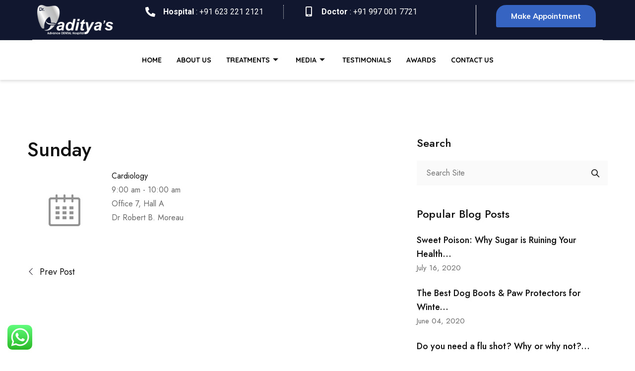

--- FILE ---
content_type: text/html; charset=UTF-8
request_url: https://aadityadentalcare.in/timetable/column/sunday/
body_size: 32903
content:
<!DOCTYPE html>
<html lang="en-US">
<head>
	<meta charset="UTF-8">
	<meta name="viewport" content="width=device-width, initial-scale=1.0"/>
		<title>Sunday &#8211; Dr. Aaditya’s Advance Dental Hospital</title>
<meta name='robots' content='max-image-preview:large' />
<link rel='dns-prefetch' href='//fonts.googleapis.com' />
<link rel='preconnect' href='https://fonts.gstatic.com' crossorigin />
<link rel="alternate" type="application/rss+xml" title="Dr. Aaditya’s Advance Dental Hospital &raquo; Feed" href="https://aadityadentalcare.in/feed/" />
<link rel="alternate" type="application/rss+xml" title="Dr. Aaditya’s Advance Dental Hospital &raquo; Comments Feed" href="https://aadityadentalcare.in/comments/feed/" />
<script type="text/javascript">
window._wpemojiSettings = {"baseUrl":"https:\/\/s.w.org\/images\/core\/emoji\/14.0.0\/72x72\/","ext":".png","svgUrl":"https:\/\/s.w.org\/images\/core\/emoji\/14.0.0\/svg\/","svgExt":".svg","source":{"concatemoji":"https:\/\/aadityadentalcare.in\/wp-includes\/js\/wp-emoji-release.min.js?ver=6.2.8"}};
/*! This file is auto-generated */
!function(e,a,t){var n,r,o,i=a.createElement("canvas"),p=i.getContext&&i.getContext("2d");function s(e,t){p.clearRect(0,0,i.width,i.height),p.fillText(e,0,0);e=i.toDataURL();return p.clearRect(0,0,i.width,i.height),p.fillText(t,0,0),e===i.toDataURL()}function c(e){var t=a.createElement("script");t.src=e,t.defer=t.type="text/javascript",a.getElementsByTagName("head")[0].appendChild(t)}for(o=Array("flag","emoji"),t.supports={everything:!0,everythingExceptFlag:!0},r=0;r<o.length;r++)t.supports[o[r]]=function(e){if(p&&p.fillText)switch(p.textBaseline="top",p.font="600 32px Arial",e){case"flag":return s("\ud83c\udff3\ufe0f\u200d\u26a7\ufe0f","\ud83c\udff3\ufe0f\u200b\u26a7\ufe0f")?!1:!s("\ud83c\uddfa\ud83c\uddf3","\ud83c\uddfa\u200b\ud83c\uddf3")&&!s("\ud83c\udff4\udb40\udc67\udb40\udc62\udb40\udc65\udb40\udc6e\udb40\udc67\udb40\udc7f","\ud83c\udff4\u200b\udb40\udc67\u200b\udb40\udc62\u200b\udb40\udc65\u200b\udb40\udc6e\u200b\udb40\udc67\u200b\udb40\udc7f");case"emoji":return!s("\ud83e\udef1\ud83c\udffb\u200d\ud83e\udef2\ud83c\udfff","\ud83e\udef1\ud83c\udffb\u200b\ud83e\udef2\ud83c\udfff")}return!1}(o[r]),t.supports.everything=t.supports.everything&&t.supports[o[r]],"flag"!==o[r]&&(t.supports.everythingExceptFlag=t.supports.everythingExceptFlag&&t.supports[o[r]]);t.supports.everythingExceptFlag=t.supports.everythingExceptFlag&&!t.supports.flag,t.DOMReady=!1,t.readyCallback=function(){t.DOMReady=!0},t.supports.everything||(n=function(){t.readyCallback()},a.addEventListener?(a.addEventListener("DOMContentLoaded",n,!1),e.addEventListener("load",n,!1)):(e.attachEvent("onload",n),a.attachEvent("onreadystatechange",function(){"complete"===a.readyState&&t.readyCallback()})),(e=t.source||{}).concatemoji?c(e.concatemoji):e.wpemoji&&e.twemoji&&(c(e.twemoji),c(e.wpemoji)))}(window,document,window._wpemojiSettings);
</script>
<style type="text/css">
img.wp-smiley,
img.emoji {
	display: inline !important;
	border: none !important;
	box-shadow: none !important;
	height: 1em !important;
	width: 1em !important;
	margin: 0 0.07em !important;
	vertical-align: -0.1em !important;
	background: none !important;
	padding: 0 !important;
}
</style>
	<link rel='stylesheet' id='elementor-frontend-css' href='https://aadityadentalcare.in/wp-content/plugins/elementor/assets/css/frontend.min.css?ver=3.23.4' type='text/css' media='all' />
<link rel='stylesheet' id='elementor-post-50055-css' href='https://aadityadentalcare.in/wp-content/uploads/elementor/css/post-50055.css?ver=1681334235' type='text/css' media='all' />
<link rel='stylesheet' id='elementor-post-50315-css' href='https://aadityadentalcare.in/wp-content/uploads/elementor/css/post-50315.css?ver=1681334235' type='text/css' media='all' />
<link rel='stylesheet' id='ht_ctc_main_css-css' href='https://aadityadentalcare.in/wp-content/plugins/click-to-chat-for-whatsapp/new/inc/assets/css/main.css?ver=3.29' type='text/css' media='all' />
<link rel='stylesheet' id='sbi_styles-css' href='https://aadityadentalcare.in/wp-content/plugins/instagram-feed/css/sbi-styles.min.css?ver=6.10.0' type='text/css' media='all' />
<link rel='stylesheet' id='wp-block-library-css' href='https://aadityadentalcare.in/wp-includes/css/dist/block-library/style.min.css?ver=6.2.8' type='text/css' media='all' />
<style id='wp-block-library-theme-inline-css' type='text/css'>
.wp-block-audio figcaption{color:#555;font-size:13px;text-align:center}.is-dark-theme .wp-block-audio figcaption{color:hsla(0,0%,100%,.65)}.wp-block-audio{margin:0 0 1em}.wp-block-code{border:1px solid #ccc;border-radius:4px;font-family:Menlo,Consolas,monaco,monospace;padding:.8em 1em}.wp-block-embed figcaption{color:#555;font-size:13px;text-align:center}.is-dark-theme .wp-block-embed figcaption{color:hsla(0,0%,100%,.65)}.wp-block-embed{margin:0 0 1em}.blocks-gallery-caption{color:#555;font-size:13px;text-align:center}.is-dark-theme .blocks-gallery-caption{color:hsla(0,0%,100%,.65)}.wp-block-image figcaption{color:#555;font-size:13px;text-align:center}.is-dark-theme .wp-block-image figcaption{color:hsla(0,0%,100%,.65)}.wp-block-image{margin:0 0 1em}.wp-block-pullquote{border-bottom:4px solid;border-top:4px solid;color:currentColor;margin-bottom:1.75em}.wp-block-pullquote cite,.wp-block-pullquote footer,.wp-block-pullquote__citation{color:currentColor;font-size:.8125em;font-style:normal;text-transform:uppercase}.wp-block-quote{border-left:.25em solid;margin:0 0 1.75em;padding-left:1em}.wp-block-quote cite,.wp-block-quote footer{color:currentColor;font-size:.8125em;font-style:normal;position:relative}.wp-block-quote.has-text-align-right{border-left:none;border-right:.25em solid;padding-left:0;padding-right:1em}.wp-block-quote.has-text-align-center{border:none;padding-left:0}.wp-block-quote.is-large,.wp-block-quote.is-style-large,.wp-block-quote.is-style-plain{border:none}.wp-block-search .wp-block-search__label{font-weight:700}.wp-block-search__button{border:1px solid #ccc;padding:.375em .625em}:where(.wp-block-group.has-background){padding:1.25em 2.375em}.wp-block-separator.has-css-opacity{opacity:.4}.wp-block-separator{border:none;border-bottom:2px solid;margin-left:auto;margin-right:auto}.wp-block-separator.has-alpha-channel-opacity{opacity:1}.wp-block-separator:not(.is-style-wide):not(.is-style-dots){width:100px}.wp-block-separator.has-background:not(.is-style-dots){border-bottom:none;height:1px}.wp-block-separator.has-background:not(.is-style-wide):not(.is-style-dots){height:2px}.wp-block-table{margin:0 0 1em}.wp-block-table td,.wp-block-table th{word-break:normal}.wp-block-table figcaption{color:#555;font-size:13px;text-align:center}.is-dark-theme .wp-block-table figcaption{color:hsla(0,0%,100%,.65)}.wp-block-video figcaption{color:#555;font-size:13px;text-align:center}.is-dark-theme .wp-block-video figcaption{color:hsla(0,0%,100%,.65)}.wp-block-video{margin:0 0 1em}.wp-block-template-part.has-background{margin-bottom:0;margin-top:0;padding:1.25em 2.375em}
</style>
<style id='create-block-ea-blocks-style-inline-css' type='text/css'>
.wp-block-create-block-ea-blocks{background-color:#21759b;color:#fff;padding:2px}

</style>
<style id='ea-blocks-ea-fullcalendar-style-inline-css' type='text/css'>
.wp-block-create-block-ea-blocks{background-color:#21759b;color:#fff;padding:2px}

</style>
<link rel='stylesheet' id='radiantthemes-block-css' href='https://aadityadentalcare.in/wp-content/themes/cura/assets/css/radiantthemes-blocks.css?ver=1768766252' type='text/css' media='all' />
<link rel='stylesheet' id='classic-theme-styles-css' href='https://aadityadentalcare.in/wp-includes/css/classic-themes.min.css?ver=6.2.8' type='text/css' media='all' />
<style id='global-styles-inline-css' type='text/css'>
body{--wp--preset--color--black: #000000;--wp--preset--color--cyan-bluish-gray: #abb8c3;--wp--preset--color--white: #ffffff;--wp--preset--color--pale-pink: #f78da7;--wp--preset--color--vivid-red: #cf2e2e;--wp--preset--color--luminous-vivid-orange: #ff6900;--wp--preset--color--luminous-vivid-amber: #fcb900;--wp--preset--color--light-green-cyan: #7bdcb5;--wp--preset--color--vivid-green-cyan: #00d084;--wp--preset--color--pale-cyan-blue: #8ed1fc;--wp--preset--color--vivid-cyan-blue: #0693e3;--wp--preset--color--vivid-purple: #9b51e0;--wp--preset--gradient--vivid-cyan-blue-to-vivid-purple: linear-gradient(135deg,rgba(6,147,227,1) 0%,rgb(155,81,224) 100%);--wp--preset--gradient--light-green-cyan-to-vivid-green-cyan: linear-gradient(135deg,rgb(122,220,180) 0%,rgb(0,208,130) 100%);--wp--preset--gradient--luminous-vivid-amber-to-luminous-vivid-orange: linear-gradient(135deg,rgba(252,185,0,1) 0%,rgba(255,105,0,1) 100%);--wp--preset--gradient--luminous-vivid-orange-to-vivid-red: linear-gradient(135deg,rgba(255,105,0,1) 0%,rgb(207,46,46) 100%);--wp--preset--gradient--very-light-gray-to-cyan-bluish-gray: linear-gradient(135deg,rgb(238,238,238) 0%,rgb(169,184,195) 100%);--wp--preset--gradient--cool-to-warm-spectrum: linear-gradient(135deg,rgb(74,234,220) 0%,rgb(151,120,209) 20%,rgb(207,42,186) 40%,rgb(238,44,130) 60%,rgb(251,105,98) 80%,rgb(254,248,76) 100%);--wp--preset--gradient--blush-light-purple: linear-gradient(135deg,rgb(255,206,236) 0%,rgb(152,150,240) 100%);--wp--preset--gradient--blush-bordeaux: linear-gradient(135deg,rgb(254,205,165) 0%,rgb(254,45,45) 50%,rgb(107,0,62) 100%);--wp--preset--gradient--luminous-dusk: linear-gradient(135deg,rgb(255,203,112) 0%,rgb(199,81,192) 50%,rgb(65,88,208) 100%);--wp--preset--gradient--pale-ocean: linear-gradient(135deg,rgb(255,245,203) 0%,rgb(182,227,212) 50%,rgb(51,167,181) 100%);--wp--preset--gradient--electric-grass: linear-gradient(135deg,rgb(202,248,128) 0%,rgb(113,206,126) 100%);--wp--preset--gradient--midnight: linear-gradient(135deg,rgb(2,3,129) 0%,rgb(40,116,252) 100%);--wp--preset--duotone--dark-grayscale: url('#wp-duotone-dark-grayscale');--wp--preset--duotone--grayscale: url('#wp-duotone-grayscale');--wp--preset--duotone--purple-yellow: url('#wp-duotone-purple-yellow');--wp--preset--duotone--blue-red: url('#wp-duotone-blue-red');--wp--preset--duotone--midnight: url('#wp-duotone-midnight');--wp--preset--duotone--magenta-yellow: url('#wp-duotone-magenta-yellow');--wp--preset--duotone--purple-green: url('#wp-duotone-purple-green');--wp--preset--duotone--blue-orange: url('#wp-duotone-blue-orange');--wp--preset--font-size--small: 13px;--wp--preset--font-size--medium: 20px;--wp--preset--font-size--large: 36px;--wp--preset--font-size--x-large: 42px;--wp--preset--spacing--20: 0.44rem;--wp--preset--spacing--30: 0.67rem;--wp--preset--spacing--40: 1rem;--wp--preset--spacing--50: 1.5rem;--wp--preset--spacing--60: 2.25rem;--wp--preset--spacing--70: 3.38rem;--wp--preset--spacing--80: 5.06rem;--wp--preset--shadow--natural: 6px 6px 9px rgba(0, 0, 0, 0.2);--wp--preset--shadow--deep: 12px 12px 50px rgba(0, 0, 0, 0.4);--wp--preset--shadow--sharp: 6px 6px 0px rgba(0, 0, 0, 0.2);--wp--preset--shadow--outlined: 6px 6px 0px -3px rgba(255, 255, 255, 1), 6px 6px rgba(0, 0, 0, 1);--wp--preset--shadow--crisp: 6px 6px 0px rgba(0, 0, 0, 1);}:where(.is-layout-flex){gap: 0.5em;}body .is-layout-flow > .alignleft{float: left;margin-inline-start: 0;margin-inline-end: 2em;}body .is-layout-flow > .alignright{float: right;margin-inline-start: 2em;margin-inline-end: 0;}body .is-layout-flow > .aligncenter{margin-left: auto !important;margin-right: auto !important;}body .is-layout-constrained > .alignleft{float: left;margin-inline-start: 0;margin-inline-end: 2em;}body .is-layout-constrained > .alignright{float: right;margin-inline-start: 2em;margin-inline-end: 0;}body .is-layout-constrained > .aligncenter{margin-left: auto !important;margin-right: auto !important;}body .is-layout-constrained > :where(:not(.alignleft):not(.alignright):not(.alignfull)){max-width: var(--wp--style--global--content-size);margin-left: auto !important;margin-right: auto !important;}body .is-layout-constrained > .alignwide{max-width: var(--wp--style--global--wide-size);}body .is-layout-flex{display: flex;}body .is-layout-flex{flex-wrap: wrap;align-items: center;}body .is-layout-flex > *{margin: 0;}:where(.wp-block-columns.is-layout-flex){gap: 2em;}.has-black-color{color: var(--wp--preset--color--black) !important;}.has-cyan-bluish-gray-color{color: var(--wp--preset--color--cyan-bluish-gray) !important;}.has-white-color{color: var(--wp--preset--color--white) !important;}.has-pale-pink-color{color: var(--wp--preset--color--pale-pink) !important;}.has-vivid-red-color{color: var(--wp--preset--color--vivid-red) !important;}.has-luminous-vivid-orange-color{color: var(--wp--preset--color--luminous-vivid-orange) !important;}.has-luminous-vivid-amber-color{color: var(--wp--preset--color--luminous-vivid-amber) !important;}.has-light-green-cyan-color{color: var(--wp--preset--color--light-green-cyan) !important;}.has-vivid-green-cyan-color{color: var(--wp--preset--color--vivid-green-cyan) !important;}.has-pale-cyan-blue-color{color: var(--wp--preset--color--pale-cyan-blue) !important;}.has-vivid-cyan-blue-color{color: var(--wp--preset--color--vivid-cyan-blue) !important;}.has-vivid-purple-color{color: var(--wp--preset--color--vivid-purple) !important;}.has-black-background-color{background-color: var(--wp--preset--color--black) !important;}.has-cyan-bluish-gray-background-color{background-color: var(--wp--preset--color--cyan-bluish-gray) !important;}.has-white-background-color{background-color: var(--wp--preset--color--white) !important;}.has-pale-pink-background-color{background-color: var(--wp--preset--color--pale-pink) !important;}.has-vivid-red-background-color{background-color: var(--wp--preset--color--vivid-red) !important;}.has-luminous-vivid-orange-background-color{background-color: var(--wp--preset--color--luminous-vivid-orange) !important;}.has-luminous-vivid-amber-background-color{background-color: var(--wp--preset--color--luminous-vivid-amber) !important;}.has-light-green-cyan-background-color{background-color: var(--wp--preset--color--light-green-cyan) !important;}.has-vivid-green-cyan-background-color{background-color: var(--wp--preset--color--vivid-green-cyan) !important;}.has-pale-cyan-blue-background-color{background-color: var(--wp--preset--color--pale-cyan-blue) !important;}.has-vivid-cyan-blue-background-color{background-color: var(--wp--preset--color--vivid-cyan-blue) !important;}.has-vivid-purple-background-color{background-color: var(--wp--preset--color--vivid-purple) !important;}.has-black-border-color{border-color: var(--wp--preset--color--black) !important;}.has-cyan-bluish-gray-border-color{border-color: var(--wp--preset--color--cyan-bluish-gray) !important;}.has-white-border-color{border-color: var(--wp--preset--color--white) !important;}.has-pale-pink-border-color{border-color: var(--wp--preset--color--pale-pink) !important;}.has-vivid-red-border-color{border-color: var(--wp--preset--color--vivid-red) !important;}.has-luminous-vivid-orange-border-color{border-color: var(--wp--preset--color--luminous-vivid-orange) !important;}.has-luminous-vivid-amber-border-color{border-color: var(--wp--preset--color--luminous-vivid-amber) !important;}.has-light-green-cyan-border-color{border-color: var(--wp--preset--color--light-green-cyan) !important;}.has-vivid-green-cyan-border-color{border-color: var(--wp--preset--color--vivid-green-cyan) !important;}.has-pale-cyan-blue-border-color{border-color: var(--wp--preset--color--pale-cyan-blue) !important;}.has-vivid-cyan-blue-border-color{border-color: var(--wp--preset--color--vivid-cyan-blue) !important;}.has-vivid-purple-border-color{border-color: var(--wp--preset--color--vivid-purple) !important;}.has-vivid-cyan-blue-to-vivid-purple-gradient-background{background: var(--wp--preset--gradient--vivid-cyan-blue-to-vivid-purple) !important;}.has-light-green-cyan-to-vivid-green-cyan-gradient-background{background: var(--wp--preset--gradient--light-green-cyan-to-vivid-green-cyan) !important;}.has-luminous-vivid-amber-to-luminous-vivid-orange-gradient-background{background: var(--wp--preset--gradient--luminous-vivid-amber-to-luminous-vivid-orange) !important;}.has-luminous-vivid-orange-to-vivid-red-gradient-background{background: var(--wp--preset--gradient--luminous-vivid-orange-to-vivid-red) !important;}.has-very-light-gray-to-cyan-bluish-gray-gradient-background{background: var(--wp--preset--gradient--very-light-gray-to-cyan-bluish-gray) !important;}.has-cool-to-warm-spectrum-gradient-background{background: var(--wp--preset--gradient--cool-to-warm-spectrum) !important;}.has-blush-light-purple-gradient-background{background: var(--wp--preset--gradient--blush-light-purple) !important;}.has-blush-bordeaux-gradient-background{background: var(--wp--preset--gradient--blush-bordeaux) !important;}.has-luminous-dusk-gradient-background{background: var(--wp--preset--gradient--luminous-dusk) !important;}.has-pale-ocean-gradient-background{background: var(--wp--preset--gradient--pale-ocean) !important;}.has-electric-grass-gradient-background{background: var(--wp--preset--gradient--electric-grass) !important;}.has-midnight-gradient-background{background: var(--wp--preset--gradient--midnight) !important;}.has-small-font-size{font-size: var(--wp--preset--font-size--small) !important;}.has-medium-font-size{font-size: var(--wp--preset--font-size--medium) !important;}.has-large-font-size{font-size: var(--wp--preset--font-size--large) !important;}.has-x-large-font-size{font-size: var(--wp--preset--font-size--x-large) !important;}
.wp-block-navigation a:where(:not(.wp-element-button)){color: inherit;}
:where(.wp-block-columns.is-layout-flex){gap: 2em;}
.wp-block-pullquote{font-size: 1.5em;line-height: 1.6;}
</style>
<link rel='stylesheet' id='contact-form-7-css' href='https://aadityadentalcare.in/wp-content/plugins/contact-form-7/includes/css/styles.css?ver=5.8.7' type='text/css' media='all' />
<link rel='stylesheet' id='wpa-css-css' href='https://aadityadentalcare.in/wp-content/plugins/honeypot/includes/css/wpa.css?ver=2.1.3' type='text/css' media='all' />
<link rel='stylesheet' id='mptt-style-css' href='https://aadityadentalcare.in/wp-content/plugins/mp-timetable/media/css/style.css?ver=2.4.16' type='text/css' media='all' />
<link rel='stylesheet' id='redux-extendify-styles-css' href='https://aadityadentalcare.in/wp-content/plugins/redux-framework/redux-core/assets/css/extendify-utilities.css?ver=4.4.0' type='text/css' media='all' />
<link rel='stylesheet' id='woocommerce-layout-css' href='https://aadityadentalcare.in/wp-content/plugins/woocommerce/assets/css/woocommerce-layout.css?ver=8.2.4' type='text/css' media='all' />
<link rel='stylesheet' id='woocommerce-smallscreen-css' href='https://aadityadentalcare.in/wp-content/plugins/woocommerce/assets/css/woocommerce-smallscreen.css?ver=8.2.4' type='text/css' media='only screen and (max-width: 768px)' />
<link rel='stylesheet' id='woocommerce-general-css' href='https://aadityadentalcare.in/wp-content/plugins/woocommerce/assets/css/woocommerce.css?ver=8.2.4' type='text/css' media='all' />
<style id='woocommerce-inline-inline-css' type='text/css'>
.woocommerce form .form-row .required { visibility: visible; }
</style>
<link rel='stylesheet' id='radiantthemes-all-css' href='https://aadityadentalcare.in/wp-content/themes/cura/assets/css/radiantthemes-all.min.css?ver=1768766252' type='text/css' media='all' />
<link rel='stylesheet' id='radiantthemes-swiper-css' href='https://aadityadentalcare.in/wp-content/themes/cura/assets/css/swiper.min.css?ver=1768766252' type='text/css' media='all' />
<link rel='stylesheet' id='radiantthemes-custom-css' href='https://aadityadentalcare.in/wp-content/themes/cura/assets/css/radiantthemes-custom.css?ver=1768766252' type='text/css' media='all' />
<link rel='stylesheet' id='radiantthemes-typekit-google-fonts-css' href='//fonts.googleapis.com/css?family=Jost%3A400%2C500%2C600&#038;ver=1.0.0' type='text/css' media='all' />
<link rel='stylesheet' id='radiantthemes-style-css' href='https://aadityadentalcare.in/wp-content/themes/cura/style.css?ver=1768766252' type='text/css' media='all' />
<link rel='stylesheet' id='radiantthemes-user-custom-css' href='https://aadityadentalcare.in/wp-content/themes/cura/assets/css/radiantthemes-user-custom.css?ver=1768766252' type='text/css' media='all' />
<link rel='stylesheet' id='radiantthemes-dynamic-css' href='https://aadityadentalcare.in/wp-content/themes/cura/assets/css/radiantthemes-dynamic.css?ver=1768766252' type='text/css' media='all' />
<link rel='stylesheet' id='elementor-icons-ekiticons-css' href='https://aadityadentalcare.in/wp-content/plugins/elementskit-lite/modules/elementskit-icon-pack/assets/css/ekiticons.css?ver=2.8.5' type='text/css' media='all' />
<link rel='stylesheet' id='dtpicker-css' href='https://aadityadentalcare.in/wp-content/plugins/date-time-picker-field/assets/js/vendor/datetimepicker/jquery.datetimepicker.min.css?ver=6.2.8' type='text/css' media='all' />
<link rel='stylesheet' id='ekit-widget-styles-css' href='https://aadityadentalcare.in/wp-content/plugins/elementskit-lite/widgets/init/assets/css/widget-styles.css?ver=2.8.5' type='text/css' media='all' />
<link rel='stylesheet' id='ekit-responsive-css' href='https://aadityadentalcare.in/wp-content/plugins/elementskit-lite/widgets/init/assets/css/responsive.css?ver=2.8.5' type='text/css' media='all' />
<link rel="preload" as="style" href="https://fonts.googleapis.com/css?family=Jost:400,500&#038;display=swap&#038;ver=1680272315" /><link rel="stylesheet" href="https://fonts.googleapis.com/css?family=Jost:400,500&#038;display=swap&#038;ver=1680272315" media="print" onload="this.media='all'"><noscript><link rel="stylesheet" href="https://fonts.googleapis.com/css?family=Jost:400,500&#038;display=swap&#038;ver=1680272315" /></noscript><link rel='stylesheet' id='google-fonts-1-css' href='https://fonts.googleapis.com/css?family=Mulish%3A100%2C100italic%2C200%2C200italic%2C300%2C300italic%2C400%2C400italic%2C500%2C500italic%2C600%2C600italic%2C700%2C700italic%2C800%2C800italic%2C900%2C900italic%7CQuicksand%3A100%2C100italic%2C200%2C200italic%2C300%2C300italic%2C400%2C400italic%2C500%2C500italic%2C600%2C600italic%2C700%2C700italic%2C800%2C800italic%2C900%2C900italic&#038;display=auto&#038;ver=6.2.8' type='text/css' media='all' />
<link rel="preconnect" href="https://fonts.gstatic.com/" crossorigin><script type='text/javascript' src='https://aadityadentalcare.in/wp-includes/js/jquery/jquery.min.js?ver=3.6.4' id='jquery-core-js'></script>
<script type='text/javascript' src='https://aadityadentalcare.in/wp-includes/js/jquery/jquery-migrate.min.js?ver=3.4.0' id='jquery-migrate-js'></script>
<link rel="https://api.w.org/" href="https://aadityadentalcare.in/wp-json/" /><link rel="alternate" type="application/json" href="https://aadityadentalcare.in/wp-json/wp/v2/mp-column/7941" /><link rel="EditURI" type="application/rsd+xml" title="RSD" href="https://aadityadentalcare.in/xmlrpc.php?rsd" />
<link rel="wlwmanifest" type="application/wlwmanifest+xml" href="https://aadityadentalcare.in/wp-includes/wlwmanifest.xml" />
<meta name="generator" content="WordPress 6.2.8" />
<meta name="generator" content="WooCommerce 8.2.4" />
<link rel="canonical" href="https://aadityadentalcare.in/timetable/column/sunday/" />
<link rel='shortlink' href='https://aadityadentalcare.in/?p=7941' />
<link rel="alternate" type="application/json+oembed" href="https://aadityadentalcare.in/wp-json/oembed/1.0/embed?url=https%3A%2F%2Faadityadentalcare.in%2Ftimetable%2Fcolumn%2Fsunday%2F" />
<link rel="alternate" type="text/xml+oembed" href="https://aadityadentalcare.in/wp-json/oembed/1.0/embed?url=https%3A%2F%2Faadityadentalcare.in%2Ftimetable%2Fcolumn%2Fsunday%2F&#038;format=xml" />
<noscript><style type="text/css">.mptt-shortcode-wrapper .mptt-shortcode-table:first-of-type{display:table!important}.mptt-shortcode-wrapper .mptt-shortcode-table .mptt-event-container:hover{height:auto!important;min-height:100%!important}body.mprm_ie_browser .mptt-shortcode-wrapper .mptt-event-container{height:auto!important}@media (max-width:767px){.mptt-shortcode-wrapper .mptt-shortcode-table:first-of-type{display:none!important}}</style></noscript><meta name="generator" content="Redux 4.4.0" />			<link rel="icon" href="https://aadityadentalcare.in/wp-content/themes/cura/assets/images/Favicon-Default.ico" sizes="32x32" />
			<link rel="icon" href="https://aadityadentalcare.in/wp-content/themes/cura/assets/images/Apple-Touch-Icon-192x192-Default.png" sizes="192x192">
			<link rel="apple-touch-icon-precomposed" href="https://aadityadentalcare.in/wp-content/themes/cura/assets/images/Apple-Touch-Icon-192x192-Default.png" />
			<meta name="msapplication-TileImage" content="https://aadityadentalcare.in/wp-content/themes/cura/assets/images/Apple-Touch-Icon-192x192-Default.png" />
					<noscript><style>.woocommerce-product-gallery{ opacity: 1 !important; }</style></noscript>
	<meta name="generator" content="Elementor 3.23.4; features: additional_custom_breakpoints, e_lazyload; settings: css_print_method-external, google_font-enabled, font_display-auto">
			<style>
				.e-con.e-parent:nth-of-type(n+4):not(.e-lazyloaded):not(.e-no-lazyload),
				.e-con.e-parent:nth-of-type(n+4):not(.e-lazyloaded):not(.e-no-lazyload) * {
					background-image: none !important;
				}
				@media screen and (max-height: 1024px) {
					.e-con.e-parent:nth-of-type(n+3):not(.e-lazyloaded):not(.e-no-lazyload),
					.e-con.e-parent:nth-of-type(n+3):not(.e-lazyloaded):not(.e-no-lazyload) * {
						background-image: none !important;
					}
				}
				@media screen and (max-height: 640px) {
					.e-con.e-parent:nth-of-type(n+2):not(.e-lazyloaded):not(.e-no-lazyload),
					.e-con.e-parent:nth-of-type(n+2):not(.e-lazyloaded):not(.e-no-lazyload) * {
						background-image: none !important;
					}
				}
			</style>
			<meta name="generator" content="Powered by Slider Revolution 6.6.12 - responsive, Mobile-Friendly Slider Plugin for WordPress with comfortable drag and drop interface." />
<script>function setREVStartSize(e){
			//window.requestAnimationFrame(function() {
				window.RSIW = window.RSIW===undefined ? window.innerWidth : window.RSIW;
				window.RSIH = window.RSIH===undefined ? window.innerHeight : window.RSIH;
				try {
					var pw = document.getElementById(e.c).parentNode.offsetWidth,
						newh;
					pw = pw===0 || isNaN(pw) || (e.l=="fullwidth" || e.layout=="fullwidth") ? window.RSIW : pw;
					e.tabw = e.tabw===undefined ? 0 : parseInt(e.tabw);
					e.thumbw = e.thumbw===undefined ? 0 : parseInt(e.thumbw);
					e.tabh = e.tabh===undefined ? 0 : parseInt(e.tabh);
					e.thumbh = e.thumbh===undefined ? 0 : parseInt(e.thumbh);
					e.tabhide = e.tabhide===undefined ? 0 : parseInt(e.tabhide);
					e.thumbhide = e.thumbhide===undefined ? 0 : parseInt(e.thumbhide);
					e.mh = e.mh===undefined || e.mh=="" || e.mh==="auto" ? 0 : parseInt(e.mh,0);
					if(e.layout==="fullscreen" || e.l==="fullscreen")
						newh = Math.max(e.mh,window.RSIH);
					else{
						e.gw = Array.isArray(e.gw) ? e.gw : [e.gw];
						for (var i in e.rl) if (e.gw[i]===undefined || e.gw[i]===0) e.gw[i] = e.gw[i-1];
						e.gh = e.el===undefined || e.el==="" || (Array.isArray(e.el) && e.el.length==0)? e.gh : e.el;
						e.gh = Array.isArray(e.gh) ? e.gh : [e.gh];
						for (var i in e.rl) if (e.gh[i]===undefined || e.gh[i]===0) e.gh[i] = e.gh[i-1];
											
						var nl = new Array(e.rl.length),
							ix = 0,
							sl;
						e.tabw = e.tabhide>=pw ? 0 : e.tabw;
						e.thumbw = e.thumbhide>=pw ? 0 : e.thumbw;
						e.tabh = e.tabhide>=pw ? 0 : e.tabh;
						e.thumbh = e.thumbhide>=pw ? 0 : e.thumbh;
						for (var i in e.rl) nl[i] = e.rl[i]<window.RSIW ? 0 : e.rl[i];
						sl = nl[0];
						for (var i in nl) if (sl>nl[i] && nl[i]>0) { sl = nl[i]; ix=i;}
						var m = pw>(e.gw[ix]+e.tabw+e.thumbw) ? 1 : (pw-(e.tabw+e.thumbw)) / (e.gw[ix]);
						newh =  (e.gh[ix] * m) + (e.tabh + e.thumbh);
					}
					var el = document.getElementById(e.c);
					if (el!==null && el) el.style.height = newh+"px";
					el = document.getElementById(e.c+"_wrapper");
					if (el!==null && el) {
						el.style.height = newh+"px";
						el.style.display = "block";
					}
				} catch(e){
					console.log("Failure at Presize of Slider:" + e)
				}
			//});
		  };</script>
		<style type="text/css" id="wp-custom-css">
			

/** Start Block Kit CSS: 71-3-d415519effd9e11f35d2438c58ea7ebf **/

.envato-block__preview{overflow: visible;}

/** End Block Kit CSS: 71-3-d415519effd9e11f35d2438c58ea7ebf **/

		</style>
		<style id="cura_theme_option-dynamic-css" title="dynamic-css" class="redux-options-output">body{background-color:#ffffff;}body{font-family:Jost;line-height:28px;font-weight:400;color:#696969;font-size:16px;font-display:swap;}h1{font-family:Jost;line-height:60px;font-weight:500;font-style:normal;color:#101010;font-size:50px;font-display:swap;}h2{font-family:Jost;line-height:50px;font-weight:500;font-style:normal;color:#101010;font-size:40px;font-display:swap;}h3{font-family:Jost;line-height:42px;font-weight:500;font-style:normal;color:#101010;font-size:32px;font-display:swap;}h4{font-family:Jost;line-height:35px;font-weight:500;font-style:normal;color:#101010;font-size:25px;font-display:swap;}h5{font-family:Jost;line-height:32px;font-weight:500;font-style:normal;color:#101010;font-size:22px;font-display:swap;}h6{font-family:Jost;text-transform:capitalize;line-height:32px;font-weight:500;font-style:normal;color:#101010;font-size:18px;font-display:swap;}body > .scrollup{background-color:#ffffff;}body > .scrollup{color:#191919;}.wraper_inner_banner{background-color:#eff0f2;background-repeat:no-repeat;background-position:center center;background-size:cover;}.wraper_inner_banner_main{border-bottom-color:rgba(255,255,255,0.01);}.wraper_inner_banner_main > .container{padding-top:195px;padding-bottom:10px;}.inner_banner_main .title{font-family:Jost;line-height:58px;font-weight:500;font-style:normal;color:#ffffff;font-size:48px;font-display:swap;}.inner_banner_main .subtitle{font-family:Jost;line-height:36px;font-weight:normal;font-style:normal;color:#101010;font-size:36px;font-display:swap;}.inner_banner_breadcrumb #crumbs, .inner_banner_breadcrumb #crumbs a{font-family:Jost;line-height:28px;font-weight:normal;font-style:normal;color:#ffffff;font-size:16px;font-display:swap;}.wraper_inner_banner_breadcrumb > .container{padding-top:0px;padding-bottom:113px;}.radiantthemes-button > .radiantthemes-button-main, .gdpr-notice .btn, .shop_single > .summary form.cart .button, .shop_single #review_form #respond input[type=submit], .woocommerce button.button[name=apply_coupon], .woocommerce button.button[name=update_cart], .woocommerce button.button[name=update_cart]:disabled, .woocommerce-cart .wc-proceed-to-checkout a.checkout-button, .woocommerce form.checkout_coupon .form-row .button, .woocommerce #payment #place_order, .woocommerce .return-to-shop .button, .woocommerce form .form-row input.button, .woocommerce table.shop_table.wishlist_table > tbody > tr > td.product-add-to-cart a, .widget-area > .widget.widget_price_filter .button, .post.style-default .entry-main .entry-extra .entry-extra-item .post-read-more .btn span, .page.style-default .entry-main .entry-extra .entry-extra-item .post-read-more .btn span, .tribe_events.style-default .entry-main .entry-extra .entry-extra-item .post-read-more .btn span, .testimonial.style-default .entry-main .entry-extra .entry-extra-item .post-read-more .btn span, .team.style-default .entry-main .entry-extra .entry-extra-item .post-read-more .btn span, .portfolio.style-default .entry-main .entry-extra .entry-extra-item .post-read-more .btn span, .case-studies.style-default .entry-main .entry-extra .entry-extra-item .post-read-more .btn span, .client.style-default .entry-main .entry-extra .entry-extra-item .post-read-more .btn span, .product.style-default .entry-main .entry-extra .entry-extra-item .post-read-more .btn span, .post.style-default .entry-main .entry-extra .entry-extra-item .post-read-more .btn:before, .page.style-default .entry-main .entry-extra .entry-extra-item .post-read-more .btn:before, .tribe_events.style-default .entry-main .entry-extra .entry-extra-item .post-read-more .btn:before, .testimonial.style-default .entry-main .entry-extra .entry-extra-item .post-read-more .btn:before, .team.style-default .entry-main .entry-extra .entry-extra-item .post-read-more .btn:before, .portfolio.style-default .entry-main .entry-extra .entry-extra-item .post-read-more .btn:before, .case-studies.style-default .entry-main .entry-extra .entry-extra-item .post-read-more .btn:before, .client.style-default .entry-main .entry-extra .entry-extra-item .post-read-more .btn:before, .product.style-default .entry-main .entry-extra .entry-extra-item .post-read-more .btn:before, .comments-area .comment-form > p button[type=submit], .comments-area .comment-form > p button[type=reset], .wraper_error_main.style-one .error_main .btn, .wraper_error_main.style-two .error_main .btn, .wraper_error_main.style-three .error_main_item .btn, .wraper_error_main.style-four .error_main .btn{padding-top:12px;padding-right:33px;padding-bottom:12px;padding-left:33px;}.radiantthemes-button > .radiantthemes-button-main, .gdpr-notice .btn, .shop_single > .summary form.cart .button, .shop_single #review_form #respond input[type=submit], .woocommerce button.button[name=apply_coupon], .woocommerce button.button[name=update_cart], .woocommerce button.button[name=update_cart]:disabled, .woocommerce-cart .wc-proceed-to-checkout a.checkout-button, .woocommerce form.checkout_coupon .form-row .button, .woocommerce #payment #place_order, .woocommerce .return-to-shop .button, .woocommerce form .form-row input.button, .woocommerce table.shop_table.wishlist_table > tbody > tr > td.product-add-to-cart a, .widget-area > .widget.widget_price_filter .button, .post.style-default .entry-main .entry-extra .entry-extra-item .post-read-more .btn span, .page.style-default .entry-main .entry-extra .entry-extra-item .post-read-more .btn span, .tribe_events.style-default .entry-main .entry-extra .entry-extra-item .post-read-more .btn span, .testimonial.style-default .entry-main .entry-extra .entry-extra-item .post-read-more .btn span, .team.style-default .entry-main .entry-extra .entry-extra-item .post-read-more .btn span, .portfolio.style-default .entry-main .entry-extra .entry-extra-item .post-read-more .btn span, .case-studies.style-default .entry-main .entry-extra .entry-extra-item .post-read-more .btn span, .client.style-default .entry-main .entry-extra .entry-extra-item .post-read-more .btn span, .product.style-default .entry-main .entry-extra .entry-extra-item .post-read-more .btn span, .comments-area .comment-form > p button[type=submit], .comments-area .comment-form > p button[type=reset], .wraper_error_main.style-one .error_main .btn, .wraper_error_main.style-two .error_main .btn, .wraper_error_main.style-three .error_main_item .btn, .wraper_error_main.style-four .error_main .btn{border-top:0px solid ;border-bottom:0px solid ;border-left:0px solid ;border-right:0px solid ;} .radiantthemes-button > .radiantthemes-button-main:hover, .gdpr-notice .btn:hover, .shop_single > .summary form.cart .button:hover, .shop_single #review_form #respond input[type=submit]:hover, .woocommerce button.button[name=apply_coupon]:hover, .woocommerce button.button[name=update_cart]:hover, .woocommerce-cart .wc-proceed-to-checkout a.checkout-button:hover, .woocommerce form.checkout_coupon .form-row .button:hover, .woocommerce #payment #place_order:hover, .woocommerce .return-to-shop .button:hover, .woocommerce form .form-row input.button:hover, .woocommerce table.shop_table.wishlist_table > tbody > tr > td.product-add-to-cart a:hover, .widget-area > .widget.widget_price_filter .button:hover, .post.style-default .entry-main .entry-extra .entry-extra-item .post-read-more .btn:before, .page.style-default .entry-main .entry-extra .entry-extra-item .post-read-more .btn:before, .tribe_events.style-default .entry-main .entry-extra .entry-extra-item .post-read-more .btn:before, .testimonial.style-default .entry-main .entry-extra .entry-extra-item .post-read-more .btn:before, .team.style-default .entry-main .entry-extra .entry-extra-item .post-read-more .btn:before, .portfolio.style-default .entry-main .entry-extra .entry-extra-item .post-read-more .btn:before, .case-studies.style-default .entry-main .entry-extra .entry-extra-item .post-read-more .btn:before, .client.style-default .entry-main .entry-extra .entry-extra-item .post-read-more .btn:before, .product.style-default .entry-main .entry-extra .entry-extra-item .post-read-more .btn:before, .comments-area .comment-form > p button[type=submit]:hover, .comments-area .comment-form > p button[type=reset]:hover, .wraper_error_main.style-one .error_main .btn:hover, .wraper_error_main.style-two .error_main .btn:hover, .wraper_error_main.style-three .error_main_item .btn:hover, .wraper_error_main.style-four .error_main .btn:hover{border-top:0px solid ;border-bottom:0px solid ;border-left:0px solid ;border-right:0px solid ;}.radiantthemes-button > .radiantthemes-button-main, .gdpr-notice .btn, .shop_single > .summary form.cart .button, .shop_single #review_form #respond input[type=submit], .woocommerce button.button[name=apply_coupon], .woocommerce button.button[name=update_cart], .woocommerce button.button[name=update_cart]:disabled, .woocommerce-cart .wc-proceed-to-checkout a.checkout-button, .woocommerce form.checkout_coupon .form-row .button, .woocommerce #payment #place_order, .woocommerce .return-to-shop .button, .woocommerce form .form-row input.button, .woocommerce table.shop_table.wishlist_table > tbody > tr > td.product-add-to-cart a, .widget-area > .widget.widget_price_filter .button, .post.style-default .entry-main .entry-extra .entry-extra-item .post-read-more .btn, .page.style-default .entry-main .entry-extra .entry-extra-item .post-read-more .btn, .tribe_events.style-default .entry-main .entry-extra .entry-extra-item .post-read-more .btn, .testimonial.style-default .entry-main .entry-extra .entry-extra-item .post-read-more .btn, .team.style-default .entry-main .entry-extra .entry-extra-item .post-read-more .btn, .portfolio.style-default .entry-main .entry-extra .entry-extra-item .post-read-more .btn, .case-studies.style-default .entry-main .entry-extra .entry-extra-item .post-read-more .btn, .client.style-default .entry-main .entry-extra .entry-extra-item .post-read-more .btn, .product.style-default .entry-main .entry-extra .entry-extra-item .post-read-more .btn, .comments-area .comment-form > p button[type=submit], .comments-area .comment-form > p button[type=reset], .wraper_error_main.style-one .error_main .btn, .wraper_error_main.style-two .error_main .btn, .wraper_error_main.style-three .error_main_item .btn, .wraper_error_main.style-four .error_main .btn{box-shadow:5px 5px 5px 1px #dddddd;-webkit-box-shadow:5px 5px 5px 1px #dddddd;-moz-box-shadow:5px 5px 5px 1px #dddddd;-o-box-shadow:5px 5px 5px 1px #dddddd;}.radiantthemes-button > .radiantthemes-button-main, .gdpr-notice .btn, .shop_single > .summary form.cart .button, .shop_single #review_form #respond input[type=submit], .woocommerce button.button[name=apply_coupon], .woocommerce button.button[name=update_cart], .woocommerce button.button[name=update_cart]:disabled, .woocommerce-cart .wc-proceed-to-checkout a.checkout-button, .woocommerce form.checkout_coupon .form-row .button, .woocommerce #payment #place_order, .woocommerce .return-to-shop .button, .woocommerce form .form-row input.button, .woocommerce table.shop_table.wishlist_table > tbody > tr > td.product-add-to-cart a, .widget-area > .widget.widget_price_filter .button, .post.style-default .entry-main .entry-extra .entry-extra-item .post-read-more .btn, .page.style-default .entry-main .entry-extra .entry-extra-item .post-read-more .btn, .tribe_events.style-default .entry-main .entry-extra .entry-extra-item .post-read-more .btn, .testimonial.style-default .entry-main .entry-extra .entry-extra-item .post-read-more .btn, .team.style-default .entry-main .entry-extra .entry-extra-item .post-read-more .btn, .portfolio.style-default .entry-main .entry-extra .entry-extra-item .post-read-more .btn, .case-studies.style-default .entry-main .entry-extra .entry-extra-item .post-read-more .btn, .client.style-default .entry-main .entry-extra .entry-extra-item .post-read-more .btn, .product.style-default .entry-main .entry-extra .entry-extra-item .post-read-more .btn, .comments-area .comment-form > p button[type=submit], .comments-area .comment-form > p button[type=reset], .wraper_error_main.style-one .error_main .btn, .wraper_error_main.style-two .error_main .btn, .wraper_error_main.style-three .error_main_item .btn, .wraper_error_main.style-four .error_main .btn{font-family:Jost;text-transform:capitalize;line-height:27px;font-weight:500;font-style:normal;color:#ff583c;font-size:17px;font-display:swap;}.radiantthemes-button > .radiantthemes-button-main:hover, .gdpr-notice .btn:hover, .shop_single > .summary form.cart .button:hover, .shop_single #review_form #respond input[type=submit]:hover, .woocommerce button.button[name=apply_coupon]:hover, .woocommerce button.button[name=update_cart]:hover, .woocommerce-cart .wc-proceed-to-checkout a.checkout-button:hover, .woocommerce form.checkout_coupon .form-row .button:hover, .woocommerce #payment #place_order:hover, .woocommerce .return-to-shop .button:hover, .woocommerce form .form-row input.button:hover, .woocommerce table.shop_table.wishlist_table > tbody > tr > td.product-add-to-cart a:hover, .widget-area > .widget.widget_price_filter .button:hover, .post.style-default .entry-main .entry-extra .entry-extra-item .post-read-more .btn:before, .page.style-default .entry-main .entry-extra .entry-extra-item .post-read-more .btn:before, .tribe_events.style-default .entry-main .entry-extra .entry-extra-item .post-read-more .btn:before, .testimonial.style-default .entry-main .entry-extra .entry-extra-item .post-read-more .btn:before, .team.style-default .entry-main .entry-extra .entry-extra-item .post-read-more .btn:before, .portfolio.style-default .entry-main .entry-extra .entry-extra-item .post-read-more .btn:before, .case-studies.style-default .entry-main .entry-extra .entry-extra-item .post-read-more .btn:before, .client.style-default .entry-main .entry-extra .entry-extra-item .post-read-more .btn:before, .product.style-default .entry-main .entry-extra .entry-extra-item .post-read-more .btn:before, .comments-area .comment-form > p button[type=submit]:hover, .comments-area .comment-form > p button[type=reset]:hover, .wraper_error_main.style-one .error_main .btn:hover, .wraper_error_main.style-two .error_main .btn:hover, .wraper_error_main.style-three .error_main_item .btn:hover, .wraper_error_main.style-four .error_main .btn:hover{color:#ffffff;}.radiantthemes-button > .radiantthemes-button-main i{color:#ffffff;}.radiantthemes-button > .radiantthemes-button-main:hover i{color:#ffffff;}.wraper_maintenance_main.style-one{background-color:#ffffff;background-image:url('https://aadityadentalcare.in/wp-content/themes/cura/assets/images/Maintenance-More-Style-One-Image.png');}.wraper_comingsoon_main.style-one{background-color:#f7f7f7;background-position:center center;background-image:url('https://aadityadentalcare.in/wp-content/uploads/2020/08/coming-soon-bg.jpg');background-size:cover;}.woocommerce span.onsale{color:#ffffff;;}.woocommerce span.onsale{background:#ff583c;}.woocommerce span.onsale::before,.woocommerce span.onsale::after{border-left-color:#ff583c;}</style></head>
<body class="mp-column-template-default single single-mp-column postid-7941 wp-embed-responsive theme-cura woocommerce-no-js radiantthemes radiantthemes-cura elementor-default elementor-kit-277">
<svg xmlns="http://www.w3.org/2000/svg" viewBox="0 0 0 0" width="0" height="0" focusable="false" role="none" style="visibility: hidden; position: absolute; left: -9999px; overflow: hidden;" ><defs><filter id="wp-duotone-dark-grayscale"><feColorMatrix color-interpolation-filters="sRGB" type="matrix" values=" .299 .587 .114 0 0 .299 .587 .114 0 0 .299 .587 .114 0 0 .299 .587 .114 0 0 " /><feComponentTransfer color-interpolation-filters="sRGB" ><feFuncR type="table" tableValues="0 0.49803921568627" /><feFuncG type="table" tableValues="0 0.49803921568627" /><feFuncB type="table" tableValues="0 0.49803921568627" /><feFuncA type="table" tableValues="1 1" /></feComponentTransfer><feComposite in2="SourceGraphic" operator="in" /></filter></defs></svg><svg xmlns="http://www.w3.org/2000/svg" viewBox="0 0 0 0" width="0" height="0" focusable="false" role="none" style="visibility: hidden; position: absolute; left: -9999px; overflow: hidden;" ><defs><filter id="wp-duotone-grayscale"><feColorMatrix color-interpolation-filters="sRGB" type="matrix" values=" .299 .587 .114 0 0 .299 .587 .114 0 0 .299 .587 .114 0 0 .299 .587 .114 0 0 " /><feComponentTransfer color-interpolation-filters="sRGB" ><feFuncR type="table" tableValues="0 1" /><feFuncG type="table" tableValues="0 1" /><feFuncB type="table" tableValues="0 1" /><feFuncA type="table" tableValues="1 1" /></feComponentTransfer><feComposite in2="SourceGraphic" operator="in" /></filter></defs></svg><svg xmlns="http://www.w3.org/2000/svg" viewBox="0 0 0 0" width="0" height="0" focusable="false" role="none" style="visibility: hidden; position: absolute; left: -9999px; overflow: hidden;" ><defs><filter id="wp-duotone-purple-yellow"><feColorMatrix color-interpolation-filters="sRGB" type="matrix" values=" .299 .587 .114 0 0 .299 .587 .114 0 0 .299 .587 .114 0 0 .299 .587 .114 0 0 " /><feComponentTransfer color-interpolation-filters="sRGB" ><feFuncR type="table" tableValues="0.54901960784314 0.98823529411765" /><feFuncG type="table" tableValues="0 1" /><feFuncB type="table" tableValues="0.71764705882353 0.25490196078431" /><feFuncA type="table" tableValues="1 1" /></feComponentTransfer><feComposite in2="SourceGraphic" operator="in" /></filter></defs></svg><svg xmlns="http://www.w3.org/2000/svg" viewBox="0 0 0 0" width="0" height="0" focusable="false" role="none" style="visibility: hidden; position: absolute; left: -9999px; overflow: hidden;" ><defs><filter id="wp-duotone-blue-red"><feColorMatrix color-interpolation-filters="sRGB" type="matrix" values=" .299 .587 .114 0 0 .299 .587 .114 0 0 .299 .587 .114 0 0 .299 .587 .114 0 0 " /><feComponentTransfer color-interpolation-filters="sRGB" ><feFuncR type="table" tableValues="0 1" /><feFuncG type="table" tableValues="0 0.27843137254902" /><feFuncB type="table" tableValues="0.5921568627451 0.27843137254902" /><feFuncA type="table" tableValues="1 1" /></feComponentTransfer><feComposite in2="SourceGraphic" operator="in" /></filter></defs></svg><svg xmlns="http://www.w3.org/2000/svg" viewBox="0 0 0 0" width="0" height="0" focusable="false" role="none" style="visibility: hidden; position: absolute; left: -9999px; overflow: hidden;" ><defs><filter id="wp-duotone-midnight"><feColorMatrix color-interpolation-filters="sRGB" type="matrix" values=" .299 .587 .114 0 0 .299 .587 .114 0 0 .299 .587 .114 0 0 .299 .587 .114 0 0 " /><feComponentTransfer color-interpolation-filters="sRGB" ><feFuncR type="table" tableValues="0 0" /><feFuncG type="table" tableValues="0 0.64705882352941" /><feFuncB type="table" tableValues="0 1" /><feFuncA type="table" tableValues="1 1" /></feComponentTransfer><feComposite in2="SourceGraphic" operator="in" /></filter></defs></svg><svg xmlns="http://www.w3.org/2000/svg" viewBox="0 0 0 0" width="0" height="0" focusable="false" role="none" style="visibility: hidden; position: absolute; left: -9999px; overflow: hidden;" ><defs><filter id="wp-duotone-magenta-yellow"><feColorMatrix color-interpolation-filters="sRGB" type="matrix" values=" .299 .587 .114 0 0 .299 .587 .114 0 0 .299 .587 .114 0 0 .299 .587 .114 0 0 " /><feComponentTransfer color-interpolation-filters="sRGB" ><feFuncR type="table" tableValues="0.78039215686275 1" /><feFuncG type="table" tableValues="0 0.94901960784314" /><feFuncB type="table" tableValues="0.35294117647059 0.47058823529412" /><feFuncA type="table" tableValues="1 1" /></feComponentTransfer><feComposite in2="SourceGraphic" operator="in" /></filter></defs></svg><svg xmlns="http://www.w3.org/2000/svg" viewBox="0 0 0 0" width="0" height="0" focusable="false" role="none" style="visibility: hidden; position: absolute; left: -9999px; overflow: hidden;" ><defs><filter id="wp-duotone-purple-green"><feColorMatrix color-interpolation-filters="sRGB" type="matrix" values=" .299 .587 .114 0 0 .299 .587 .114 0 0 .299 .587 .114 0 0 .299 .587 .114 0 0 " /><feComponentTransfer color-interpolation-filters="sRGB" ><feFuncR type="table" tableValues="0.65098039215686 0.40392156862745" /><feFuncG type="table" tableValues="0 1" /><feFuncB type="table" tableValues="0.44705882352941 0.4" /><feFuncA type="table" tableValues="1 1" /></feComponentTransfer><feComposite in2="SourceGraphic" operator="in" /></filter></defs></svg><svg xmlns="http://www.w3.org/2000/svg" viewBox="0 0 0 0" width="0" height="0" focusable="false" role="none" style="visibility: hidden; position: absolute; left: -9999px; overflow: hidden;" ><defs><filter id="wp-duotone-blue-orange"><feColorMatrix color-interpolation-filters="sRGB" type="matrix" values=" .299 .587 .114 0 0 .299 .587 .114 0 0 .299 .587 .114 0 0 .299 .587 .114 0 0 " /><feComponentTransfer color-interpolation-filters="sRGB" ><feFuncR type="table" tableValues="0.098039215686275 1" /><feFuncG type="table" tableValues="0 0.66274509803922" /><feFuncB type="table" tableValues="0.84705882352941 0.41960784313725" /><feFuncA type="table" tableValues="1 1" /></feComponentTransfer><feComposite in2="SourceGraphic" operator="in" /></filter></defs></svg><div class="ekit-template-content-markup ekit-template-content-header ekit-template-content-theme-support">
		<div data-elementor-type="wp-post" data-elementor-id="50055" class="elementor elementor-50055">
						<section class="elementor-section elementor-top-section elementor-element elementor-element-33a2b3ae elementor-hidden-tablet elementor-hidden-mobile elementor-section-boxed elementor-section-height-default elementor-section-height-default" data-id="33a2b3ae" data-element_type="section" data-settings="{&quot;background_background&quot;:&quot;classic&quot;}">
						<div class="elementor-container elementor-column-gap-default">
					<div class="elementor-column elementor-col-100 elementor-top-column elementor-element elementor-element-6e74fb18" data-id="6e74fb18" data-element_type="column" data-settings="{&quot;background_background&quot;:&quot;classic&quot;}">
			<div class="elementor-widget-wrap elementor-element-populated">
						<section class="elementor-section elementor-inner-section elementor-element elementor-element-3370e250 elementor-section-content-middle elementor-section-boxed elementor-section-height-default elementor-section-height-default" data-id="3370e250" data-element_type="section">
						<div class="elementor-container elementor-column-gap-no">
					<div class="elementor-column elementor-col-33 elementor-inner-column elementor-element elementor-element-1c43a56b" data-id="1c43a56b" data-element_type="column">
			<div class="elementor-widget-wrap elementor-element-populated">
						<div class="elementor-element elementor-element-161c62c1 elementor-widget elementor-widget-image" data-id="161c62c1" data-element_type="widget" data-widget_type="image.default">
				<div class="elementor-widget-container">
														<a href="https://aadityadentalcare.in/">
							<img fetchpriority="high" width="2151" height="843" src="https://aadityadentalcare.in/wp-content/uploads/2020/06/aditya-final-logo-x6-1-3.png" class="attachment-full size-full wp-image-49880" alt="" srcset="https://aadityadentalcare.in/wp-content/uploads/2020/06/aditya-final-logo-x6-1-3.png 2151w, https://aadityadentalcare.in/wp-content/uploads/2020/06/aditya-final-logo-x6-1-3-400x157.png 400w, https://aadityadentalcare.in/wp-content/uploads/2020/06/aditya-final-logo-x6-1-3-1024x401.png 1024w, https://aadityadentalcare.in/wp-content/uploads/2020/06/aditya-final-logo-x6-1-3-768x301.png 768w, https://aadityadentalcare.in/wp-content/uploads/2020/06/aditya-final-logo-x6-1-3-1536x602.png 1536w, https://aadityadentalcare.in/wp-content/uploads/2020/06/aditya-final-logo-x6-1-3-2048x803.png 2048w, https://aadityadentalcare.in/wp-content/uploads/2020/06/aditya-final-logo-x6-1-3-600x235.png 600w" sizes="(max-width: 2151px) 100vw, 2151px" />								</a>
													</div>
				</div>
					</div>
		</div>
				<div class="elementor-column elementor-col-33 elementor-inner-column elementor-element elementor-element-43501437 elementor-hidden-mobile" data-id="43501437" data-element_type="column">
			<div class="elementor-widget-wrap elementor-element-populated">
						<div class="elementor-element elementor-element-7ee83955 elementor-position-left elementor-vertical-align-middle elementor-widget__width-auto elementor-view-default elementor-mobile-position-top elementor-widget elementor-widget-icon-box" data-id="7ee83955" data-element_type="widget" data-widget_type="icon-box.default">
				<div class="elementor-widget-container">
					<div class="elementor-icon-box-wrapper">

						<div class="elementor-icon-box-icon">
				<a href="tel:+91%20623%20221%202121" class="elementor-icon elementor-animation-" tabindex="-1">
				<i aria-hidden="true" class="fas fa-phone-alt"></i>				</a>
			</div>
			
						<div class="elementor-icon-box-content">

				
									<p class="elementor-icon-box-description">
						<b> Hospital</b> : +91 623 221 2121					</p>
				
			</div>
			
		</div>
				</div>
				</div>
				<div class="elementor-element elementor-element-29b689b elementor-position-left elementor-vertical-align-middle elementor-widget__width-auto elementor-view-default elementor-mobile-position-top elementor-widget elementor-widget-icon-box" data-id="29b689b" data-element_type="widget" data-widget_type="icon-box.default">
				<div class="elementor-widget-container">
					<div class="elementor-icon-box-wrapper">

						<div class="elementor-icon-box-icon">
				<a href="tel:+91%20997%20001%207721" class="elementor-icon elementor-animation-" tabindex="-1">
				<i aria-hidden="true" class="fas fa-mobile-alt"></i>				</a>
			</div>
			
						<div class="elementor-icon-box-content">

				
									<p class="elementor-icon-box-description">
						<b>Doctor</b> : +91 997 001 7721					</p>
				
			</div>
			
		</div>
				</div>
				</div>
					</div>
		</div>
				<div class="elementor-column elementor-col-33 elementor-inner-column elementor-element elementor-element-588a2c48 elementor-hidden-tablet elementor-hidden-phone" data-id="588a2c48" data-element_type="column">
			<div class="elementor-widget-wrap elementor-element-populated">
						<div class="elementor-element elementor-element-73051eb7 elementor-align-right elementor-widget elementor-widget-button" data-id="73051eb7" data-element_type="widget" data-widget_type="button.default">
				<div class="elementor-widget-container">
					<div class="elementor-button-wrapper">
			<a class="elementor-button elementor-button-link elementor-size-sm elementor-animation-float" href="#elementor-action%3Aaction%3Dpopup%3Aopen%26settings%3DeyJpZCI6IjUwNDk1IiwidG9nZ2xlIjpmYWxzZX0%3D">
						<span class="elementor-button-content-wrapper">
									<span class="elementor-button-text">Make Appointment</span>
					</span>
					</a>
		</div>
				</div>
				</div>
					</div>
		</div>
					</div>
		</section>
					</div>
		</div>
					</div>
		</section>
				<section class="elementor-section elementor-top-section elementor-element elementor-element-a004c47 elementor-section-content-middle elementor-hidden-tablet elementor-hidden-mobile elementor-section-boxed elementor-section-height-default elementor-section-height-default" data-id="a004c47" data-element_type="section" data-settings="{&quot;background_background&quot;:&quot;classic&quot;,&quot;sticky&quot;:&quot;top&quot;,&quot;sticky_on&quot;:[&quot;desktop&quot;,&quot;tablet&quot;,&quot;mobile&quot;],&quot;sticky_offset&quot;:0,&quot;sticky_effects_offset&quot;:0}">
						<div class="elementor-container elementor-column-gap-default">
					<div class="elementor-column elementor-col-100 elementor-top-column elementor-element elementor-element-7ca94d59" data-id="7ca94d59" data-element_type="column">
			<div class="elementor-widget-wrap elementor-element-populated">
						<div class="elementor-element elementor-element-9ef0238 elementor-widget elementor-widget-ekit-nav-menu" data-id="9ef0238" data-element_type="widget" data-widget_type="ekit-nav-menu.default">
				<div class="elementor-widget-container">
			<div class="ekit-wid-con ekit_menu_responsive_tablet" data-hamburger-icon="" data-hamburger-icon-type="icon" data-responsive-breakpoint="1024">            <button class="elementskit-menu-hamburger elementskit-menu-toggler">
                                    <span class="elementskit-menu-hamburger-icon"></span><span class="elementskit-menu-hamburger-icon"></span><span class="elementskit-menu-hamburger-icon"></span>
                            </button>
            <div id="ekit-megamenu-new-menu" class="elementskit-menu-container elementskit-menu-offcanvas-elements elementskit-navbar-nav-default elementskit_fill_arrow ekit-nav-menu-one-page-no ekit-nav-dropdown-hover"><ul id="menu-new-menu" class="elementskit-navbar-nav elementskit-menu-po-center submenu-click-on-icon"><li id="menu-item-50481" class="menu-item menu-item-type-post_type menu-item-object-page menu-item-home menu-item-50481 nav-item elementskit-mobile-builder-content" data-vertical-menu=750px><a href="https://aadityadentalcare.in/" class="ekit-menu-nav-link">Home</a></li>
<li id="menu-item-49398" class="menu-item menu-item-type-post_type menu-item-object-page menu-item-49398 nav-item elementskit-mobile-builder-content" data-vertical-menu=750px><a href="https://aadityadentalcare.in/about-us/" class="ekit-menu-nav-link">About Us</a></li>
<li id="menu-item-49395" class="menu-item menu-item-type-custom menu-item-object-custom menu-item-has-children menu-item-49395 nav-item elementskit-dropdown-has relative_position elementskit-dropdown-menu-default_width elementskit-mobile-builder-content" data-vertical-menu=750px><a href="#" class="ekit-menu-nav-link ekit-menu-dropdown-toggle">Treatments<i class="icon icon-down-arrow1 elementskit-submenu-indicator"></i></a>
<ul class="elementskit-dropdown elementskit-submenu-panel">
	<li id="menu-item-49446" class="menu-item menu-item-type-post_type menu-item-object-page menu-item-49446 nav-item elementskit-mobile-builder-content" data-vertical-menu=750px><a href="https://aadityadentalcare.in/laser-assisted-root-canal-treatment/" class=" dropdown-item">Laser-Assisted Root Canal Treatment</a>	<li id="menu-item-49447" class="menu-item menu-item-type-post_type menu-item-object-page menu-item-49447 nav-item elementskit-mobile-builder-content" data-vertical-menu=750px><a href="https://aadityadentalcare.in/microscopic-root-canal-treatment/" class=" dropdown-item">Microscopic Root Canal Treatment</a>	<li id="menu-item-49448" class="menu-item menu-item-type-post_type menu-item-object-page menu-item-49448 nav-item elementskit-mobile-builder-content" data-vertical-menu=750px><a href="https://aadityadentalcare.in/dental-cad-cam/" class=" dropdown-item">Dental CAD/CAM</a>	<li id="menu-item-49449" class="menu-item menu-item-type-post_type menu-item-object-page menu-item-49449 nav-item elementskit-mobile-builder-content" data-vertical-menu=750px><a href="https://aadityadentalcare.in/cbct-treatment/" class=" dropdown-item">CBCT Treatment</a>	<li id="menu-item-49450" class="menu-item menu-item-type-post_type menu-item-object-page menu-item-49450 nav-item elementskit-mobile-builder-content" data-vertical-menu=750px><a href="https://aadityadentalcare.in/dental-implant/" class=" dropdown-item">Dental Implant</a>	<li id="menu-item-49451" class="menu-item menu-item-type-post_type menu-item-object-page menu-item-49451 nav-item elementskit-mobile-builder-content" data-vertical-menu=750px><a href="https://aadityadentalcare.in/invisible-braces/" class=" dropdown-item">Invisible/Braces</a>	<li id="menu-item-49452" class="menu-item menu-item-type-post_type menu-item-object-page menu-item-49452 nav-item elementskit-mobile-builder-content" data-vertical-menu=750px><a href="https://aadityadentalcare.in/general-dentistry/" class=" dropdown-item">General Dentistry</a>	<li id="menu-item-49453" class="menu-item menu-item-type-post_type menu-item-object-page menu-item-49453 nav-item elementskit-mobile-builder-content" data-vertical-menu=750px><a href="https://aadityadentalcare.in/cosmetic-dentistry/" class=" dropdown-item">Cosmetic Dentistry</a>	<li id="menu-item-49454" class="menu-item menu-item-type-post_type menu-item-object-page menu-item-49454 nav-item elementskit-mobile-builder-content" data-vertical-menu=750px><a href="https://aadityadentalcare.in/tooth-restoration/" class=" dropdown-item">Tooth Restoration</a>	<li id="menu-item-49455" class="menu-item menu-item-type-post_type menu-item-object-page menu-item-49455 nav-item elementskit-mobile-builder-content" data-vertical-menu=750px><a href="https://aadityadentalcare.in/crowns-bridges/" class=" dropdown-item">Crowns &#038; Bridges</a>	<li id="menu-item-49456" class="menu-item menu-item-type-post_type menu-item-object-page menu-item-49456 nav-item elementskit-mobile-builder-content" data-vertical-menu=750px><a href="https://aadityadentalcare.in/teeth-whitening/" class=" dropdown-item">Teeth Whitening</a>	<li id="menu-item-49457" class="menu-item menu-item-type-post_type menu-item-object-page menu-item-49457 nav-item elementskit-mobile-builder-content" data-vertical-menu=750px><a href="https://aadityadentalcare.in/wisdom-teeth/" class=" dropdown-item">Wisdom Teeth</a></ul>
</li>
<li id="menu-item-49401" class="menu-item menu-item-type-custom menu-item-object-custom menu-item-has-children menu-item-49401 nav-item elementskit-dropdown-has relative_position elementskit-dropdown-menu-default_width elementskit-mobile-builder-content" data-vertical-menu=750px><a href="#" class="ekit-menu-nav-link ekit-menu-dropdown-toggle">Media<i class="icon icon-down-arrow1 elementskit-submenu-indicator"></i></a>
<ul class="elementskit-dropdown elementskit-submenu-panel">
	<li id="menu-item-49469" class="menu-item menu-item-type-post_type menu-item-object-page menu-item-49469 nav-item elementskit-mobile-builder-content" data-vertical-menu=750px><a href="https://aadityadentalcare.in/image-gallery/" class=" dropdown-item">Image Gallery</a>	<li id="menu-item-49468" class="menu-item menu-item-type-post_type menu-item-object-page menu-item-49468 nav-item elementskit-mobile-builder-content" data-vertical-menu=750px><a href="https://aadityadentalcare.in/videos/" class=" dropdown-item">Videos</a></ul>
</li>
<li id="menu-item-50819" class="menu-item menu-item-type-post_type menu-item-object-page menu-item-50819 nav-item elementskit-mobile-builder-content" data-vertical-menu=750px><a href="https://aadityadentalcare.in/testimonials/" class="ekit-menu-nav-link">Testimonials</a></li>
<li id="menu-item-49407" class="menu-item menu-item-type-post_type menu-item-object-page menu-item-49407 nav-item elementskit-mobile-builder-content" data-vertical-menu=750px><a href="https://aadityadentalcare.in/awards/" class="ekit-menu-nav-link">Awards</a></li>
<li id="menu-item-49406" class="menu-item menu-item-type-post_type menu-item-object-page menu-item-49406 nav-item elementskit-mobile-builder-content" data-vertical-menu=750px><a href="https://aadityadentalcare.in/contact-us/" class="ekit-menu-nav-link">Contact Us</a></li>
</ul>
				<div class="elementskit-nav-identity-panel">
					<div class="elementskit-site-title">
						<a class="elementskit-nav-logo" href="https://aadityadentalcare.in" target="_self" rel="">
                            <img src="" title="" alt="" />
						</a> 
					</div>
					<button class="elementskit-menu-close elementskit-menu-toggler" type="button">X</button>
				</div>
			</div><div class="elementskit-menu-overlay elementskit-menu-offcanvas-elements elementskit-menu-toggler ekit-nav-menu--overlay"></div></div>		</div>
				</div>
					</div>
		</div>
					</div>
		</section>
				<section class="elementor-section elementor-top-section elementor-element elementor-element-160546d elementor-hidden-desktop elementor-section-boxed elementor-section-height-default elementor-section-height-default" data-id="160546d" data-element_type="section" data-settings="{&quot;background_background&quot;:&quot;classic&quot;}">
						<div class="elementor-container elementor-column-gap-default">
					<div class="elementor-column elementor-col-50 elementor-top-column elementor-element elementor-element-1d245ef" data-id="1d245ef" data-element_type="column">
			<div class="elementor-widget-wrap elementor-element-populated">
						<div class="elementor-element elementor-element-a7a0c87 elementor-widget-mobile__width-initial elementor-widget elementor-widget-image" data-id="a7a0c87" data-element_type="widget" data-widget_type="image.default">
				<div class="elementor-widget-container">
														<a href="https://aadityadentalcare.in/">
							<img fetchpriority="high" width="2151" height="843" src="https://aadityadentalcare.in/wp-content/uploads/2020/06/aditya-final-logo-x6-1-3.png" class="attachment-full size-full wp-image-49880" alt="" srcset="https://aadityadentalcare.in/wp-content/uploads/2020/06/aditya-final-logo-x6-1-3.png 2151w, https://aadityadentalcare.in/wp-content/uploads/2020/06/aditya-final-logo-x6-1-3-400x157.png 400w, https://aadityadentalcare.in/wp-content/uploads/2020/06/aditya-final-logo-x6-1-3-1024x401.png 1024w, https://aadityadentalcare.in/wp-content/uploads/2020/06/aditya-final-logo-x6-1-3-768x301.png 768w, https://aadityadentalcare.in/wp-content/uploads/2020/06/aditya-final-logo-x6-1-3-1536x602.png 1536w, https://aadityadentalcare.in/wp-content/uploads/2020/06/aditya-final-logo-x6-1-3-2048x803.png 2048w, https://aadityadentalcare.in/wp-content/uploads/2020/06/aditya-final-logo-x6-1-3-600x235.png 600w" sizes="(max-width: 2151px) 100vw, 2151px" />								</a>
													</div>
				</div>
					</div>
		</div>
				<div class="elementor-column elementor-col-50 elementor-top-column elementor-element elementor-element-20d8e88" data-id="20d8e88" data-element_type="column">
			<div class="elementor-widget-wrap elementor-element-populated">
						<div class="elementor-element elementor-element-d095c2f elementor-widget elementor-widget-ekit-nav-menu" data-id="d095c2f" data-element_type="widget" data-widget_type="ekit-nav-menu.default">
				<div class="elementor-widget-container">
			<div class="ekit-wid-con ekit_menu_responsive_tablet" data-hamburger-icon="" data-hamburger-icon-type="icon" data-responsive-breakpoint="1024">            <button class="elementskit-menu-hamburger elementskit-menu-toggler">
                                    <span class="elementskit-menu-hamburger-icon"></span><span class="elementskit-menu-hamburger-icon"></span><span class="elementskit-menu-hamburger-icon"></span>
                            </button>
            <div id="ekit-megamenu-new-menu" class="elementskit-menu-container elementskit-menu-offcanvas-elements elementskit-navbar-nav-default elementskit_fill_arrow ekit-nav-menu-one-page-no ekit-nav-dropdown-hover"><ul id="menu-new-menu-1" class="elementskit-navbar-nav elementskit-menu-po-center submenu-click-on-icon"><li class="menu-item menu-item-type-post_type menu-item-object-page menu-item-home menu-item-50481 nav-item elementskit-mobile-builder-content" data-vertical-menu=750px><a href="https://aadityadentalcare.in/" class="ekit-menu-nav-link">Home</a></li>
<li class="menu-item menu-item-type-post_type menu-item-object-page menu-item-49398 nav-item elementskit-mobile-builder-content" data-vertical-menu=750px><a href="https://aadityadentalcare.in/about-us/" class="ekit-menu-nav-link">About Us</a></li>
<li class="menu-item menu-item-type-custom menu-item-object-custom menu-item-has-children menu-item-49395 nav-item elementskit-dropdown-has relative_position elementskit-dropdown-menu-default_width elementskit-mobile-builder-content" data-vertical-menu=750px><a href="#" class="ekit-menu-nav-link ekit-menu-dropdown-toggle">Treatments<i class="icon icon-down-arrow1 elementskit-submenu-indicator"></i></a>
<ul class="elementskit-dropdown elementskit-submenu-panel">
	<li class="menu-item menu-item-type-post_type menu-item-object-page menu-item-49446 nav-item elementskit-mobile-builder-content" data-vertical-menu=750px><a href="https://aadityadentalcare.in/laser-assisted-root-canal-treatment/" class=" dropdown-item">Laser-Assisted Root Canal Treatment</a>	<li class="menu-item menu-item-type-post_type menu-item-object-page menu-item-49447 nav-item elementskit-mobile-builder-content" data-vertical-menu=750px><a href="https://aadityadentalcare.in/microscopic-root-canal-treatment/" class=" dropdown-item">Microscopic Root Canal Treatment</a>	<li class="menu-item menu-item-type-post_type menu-item-object-page menu-item-49448 nav-item elementskit-mobile-builder-content" data-vertical-menu=750px><a href="https://aadityadentalcare.in/dental-cad-cam/" class=" dropdown-item">Dental CAD/CAM</a>	<li class="menu-item menu-item-type-post_type menu-item-object-page menu-item-49449 nav-item elementskit-mobile-builder-content" data-vertical-menu=750px><a href="https://aadityadentalcare.in/cbct-treatment/" class=" dropdown-item">CBCT Treatment</a>	<li class="menu-item menu-item-type-post_type menu-item-object-page menu-item-49450 nav-item elementskit-mobile-builder-content" data-vertical-menu=750px><a href="https://aadityadentalcare.in/dental-implant/" class=" dropdown-item">Dental Implant</a>	<li class="menu-item menu-item-type-post_type menu-item-object-page menu-item-49451 nav-item elementskit-mobile-builder-content" data-vertical-menu=750px><a href="https://aadityadentalcare.in/invisible-braces/" class=" dropdown-item">Invisible/Braces</a>	<li class="menu-item menu-item-type-post_type menu-item-object-page menu-item-49452 nav-item elementskit-mobile-builder-content" data-vertical-menu=750px><a href="https://aadityadentalcare.in/general-dentistry/" class=" dropdown-item">General Dentistry</a>	<li class="menu-item menu-item-type-post_type menu-item-object-page menu-item-49453 nav-item elementskit-mobile-builder-content" data-vertical-menu=750px><a href="https://aadityadentalcare.in/cosmetic-dentistry/" class=" dropdown-item">Cosmetic Dentistry</a>	<li class="menu-item menu-item-type-post_type menu-item-object-page menu-item-49454 nav-item elementskit-mobile-builder-content" data-vertical-menu=750px><a href="https://aadityadentalcare.in/tooth-restoration/" class=" dropdown-item">Tooth Restoration</a>	<li class="menu-item menu-item-type-post_type menu-item-object-page menu-item-49455 nav-item elementskit-mobile-builder-content" data-vertical-menu=750px><a href="https://aadityadentalcare.in/crowns-bridges/" class=" dropdown-item">Crowns &#038; Bridges</a>	<li class="menu-item menu-item-type-post_type menu-item-object-page menu-item-49456 nav-item elementskit-mobile-builder-content" data-vertical-menu=750px><a href="https://aadityadentalcare.in/teeth-whitening/" class=" dropdown-item">Teeth Whitening</a>	<li class="menu-item menu-item-type-post_type menu-item-object-page menu-item-49457 nav-item elementskit-mobile-builder-content" data-vertical-menu=750px><a href="https://aadityadentalcare.in/wisdom-teeth/" class=" dropdown-item">Wisdom Teeth</a></ul>
</li>
<li class="menu-item menu-item-type-custom menu-item-object-custom menu-item-has-children menu-item-49401 nav-item elementskit-dropdown-has relative_position elementskit-dropdown-menu-default_width elementskit-mobile-builder-content" data-vertical-menu=750px><a href="#" class="ekit-menu-nav-link ekit-menu-dropdown-toggle">Media<i class="icon icon-down-arrow1 elementskit-submenu-indicator"></i></a>
<ul class="elementskit-dropdown elementskit-submenu-panel">
	<li class="menu-item menu-item-type-post_type menu-item-object-page menu-item-49469 nav-item elementskit-mobile-builder-content" data-vertical-menu=750px><a href="https://aadityadentalcare.in/image-gallery/" class=" dropdown-item">Image Gallery</a>	<li class="menu-item menu-item-type-post_type menu-item-object-page menu-item-49468 nav-item elementskit-mobile-builder-content" data-vertical-menu=750px><a href="https://aadityadentalcare.in/videos/" class=" dropdown-item">Videos</a></ul>
</li>
<li class="menu-item menu-item-type-post_type menu-item-object-page menu-item-50819 nav-item elementskit-mobile-builder-content" data-vertical-menu=750px><a href="https://aadityadentalcare.in/testimonials/" class="ekit-menu-nav-link">Testimonials</a></li>
<li class="menu-item menu-item-type-post_type menu-item-object-page menu-item-49407 nav-item elementskit-mobile-builder-content" data-vertical-menu=750px><a href="https://aadityadentalcare.in/awards/" class="ekit-menu-nav-link">Awards</a></li>
<li class="menu-item menu-item-type-post_type menu-item-object-page menu-item-49406 nav-item elementskit-mobile-builder-content" data-vertical-menu=750px><a href="https://aadityadentalcare.in/contact-us/" class="ekit-menu-nav-link">Contact Us</a></li>
</ul>
				<div class="elementskit-nav-identity-panel">
					<div class="elementskit-site-title">
						<a class="elementskit-nav-logo" href="https://aadityadentalcare.in" target="_self" rel="">
                            <img src="" title="" alt="" />
						</a> 
					</div>
					<button class="elementskit-menu-close elementskit-menu-toggler" type="button">X</button>
				</div>
			</div><div class="elementskit-menu-overlay elementskit-menu-offcanvas-elements elementskit-menu-toggler ekit-nav-menu--overlay"></div></div>		</div>
				</div>
					</div>
		</div>
					</div>
		</section>
				</div>
		</div>

	<div id="primary" class="content-area">
	<main id="main" class="site-main">
		<!-- wraper_blog_main -->
		<section class="wraper_blog_main">
			<div class="container">
				<!-- row -->
				<div class="row">
													<div class="col-lg-8 col-md-12 col-sm-12 col-xs-12">
												<!-- blog_single -->
						<div class="blog_single">
							<article id="post-7941" class="single-post post-7941 mp-column type-mp-column status-publish hentry mp-column-item">
	<header class="entry-header">
		<h2 class="entry-title">Sunday</h2>	</header><!-- .entry-header -->
			<div class="entry-main">
		<div class="entry-content default-page">
					<p class="event mptt-theme-mode-event" id="event_7949">

			<img class="alignleft event-thumbnail event-thumbnail-default" src="https://aadityadentalcare.in/wp-content/plugins/mp-timetable/media/css/images/column_icon.png">
			<a href="https://aadityadentalcare.in/departments/" class="event-link">
				Cardiology			</a>

			<br/>

			<time datetime="09:00" class="timeslot-start">9:00 am</time>
			 - 			<time datetime="10:00" class="timeslot-end">10:00 am</time>

							<br/>
				<span class="event-subtitle">Office 7, Hall A</span>
			
							<br/>
				<span class="event-description">Dr Robert B. Moreau</span>
			
					</p>
				<div class="clearfix"></div>
		</div><!-- .entry-content -->
	</div><!-- .entry-main -->
</article><!-- #post-## -->
																							<!-- post-navigation -->
							<div class="navigation post-navigation">
								<div class="nav-links">
																			<div class="nav-previous">
											<a rel="prev" href="https://aadityadentalcare.in/timetable/column/saturday/" title="Saturday"><span class="ti-angle-left"></span><strong>Prev Post</strong></a>
										</div>
																										</div>
							</div>
							<!-- post-navigation -->

							<!-- comments-area -->
																																													<!-- comments-area -->
						</div>
						<!-- blog_single -->
					</div>

											<div class="col-lg-4 col-md-12 col-sm-12 col-xs-12">
										
<aside id="secondary" class="widget-area">
	<section id="search-2" class="widget widget_search"><h5 class="widget-title">Search</h5><form role="search" method="get" class="search-form" action="https://aadityadentalcare.in/">
    <label>
        <input type="text" class="search-field" placeholder="Search Site" value="" name="s">
    </label>
    <button type="submit" value="Search">Search</button>
    </form></section><section id="radiantthemes_recent_posts_widget-4" class="widget widget_radiantthemes_recent_posts_widget">		<div class="rt-recent-post-with-thumbnail element-one">
			<h5 class="widget-title">Popular Blog Posts</h5>
			<ul class="rt-recent-post-with-thumbnail-holder">
								<li class="rt-recent-post-with-thumbnail-post">
				    <div class="blog-widget-post">
    					    					<div class="blog-widget-post-content">
    					    <h5 class="blog-widget-title">
    					        <a href="https://aadityadentalcare.in/sweet-poison-why-sugar-is-ruining-your-health/">
    					                					            Sweet Poison: Why Sugar is Ruining Your Health...
    					        </a>
    					    </h5>
    					    <div class="blog-widget-date">
    					        <p class="excerpt">July 16, 2020</p>
    					    </div>
    					</div>
					</div>
				</li>
									<li class="rt-recent-post-with-thumbnail-post">
				    <div class="blog-widget-post">
    					    					<div class="blog-widget-post-content">
    					    <h5 class="blog-widget-title">
    					        <a href="https://aadityadentalcare.in/the-best-dog-boots-paw-protectors-for-winter-adventures/">
    					                					            The Best Dog Boots &#038; Paw Protectors for Winte...
    					        </a>
    					    </h5>
    					    <div class="blog-widget-date">
    					        <p class="excerpt">June 04, 2020</p>
    					    </div>
    					</div>
					</div>
				</li>
									<li class="rt-recent-post-with-thumbnail-post">
				    <div class="blog-widget-post">
    					    					<div class="blog-widget-post-content">
    					    <h5 class="blog-widget-title">
    					        <a href="https://aadityadentalcare.in/do-you-need-a-flu-shot-why-or-why-not/">
    					                					            Do you need a flu shot? Why or why not?...
    					        </a>
    					    </h5>
    					    <div class="blog-widget-date">
    					        <p class="excerpt">May 12, 2020</p>
    					    </div>
    					</div>
					</div>
				</li>
									<li class="rt-recent-post-with-thumbnail-post">
				    <div class="blog-widget-post">
    					    					<div class="blog-widget-post-content">
    					    <h5 class="blog-widget-title">
    					        <a href="https://aadityadentalcare.in/how-to-manage-a-gluten-allergy/">
    					                					            How to manage a gluten allergy...
    					        </a>
    					    </h5>
    					    <div class="blog-widget-date">
    					        <p class="excerpt">April 29, 2020</p>
    					    </div>
    					</div>
					</div>
				</li>
									<li class="rt-recent-post-with-thumbnail-post">
				    <div class="blog-widget-post">
    					    					<div class="blog-widget-post-content">
    					    <h5 class="blog-widget-title">
    					        <a href="https://aadityadentalcare.in/improving-your-mental-health/">
    					                					            Improving Your Mental Health in a Pandemic Period...
    					        </a>
    					    </h5>
    					    <div class="blog-widget-date">
    					        <p class="excerpt">February 01, 2020</p>
    					    </div>
    					</div>
					</div>
				</li>
												</ul>
		</div>
		</section><section id="categories-2" class="widget widget_categories"><h5 class="widget-title">Categories</h5>
			<ul>
					<li class="cat-item cat-item-111"><a href="https://aadityadentalcare.in/category/blog-widgets/">Blog Widgets</a> (6)
</li>
	<li class="cat-item cat-item-112"><a href="https://aadityadentalcare.in/category/covid-19/">Covid-19</a> (3)
</li>
	<li class="cat-item cat-item-33"><a href="https://aadityadentalcare.in/category/creative/">Creative</a> (1)
</li>
	<li class="cat-item cat-item-81"><a href="https://aadityadentalcare.in/category/hospitality/">Hospitality</a> (3)
</li>
	<li class="cat-item cat-item-76"><a href="https://aadityadentalcare.in/category/nutrition/">Nutrition</a> (3)
</li>
	<li class="cat-item cat-item-1"><a href="https://aadityadentalcare.in/category/uncategorized/">Uncategorized</a> (1)
</li>
			</ul>

			</section><section id="tag_cloud-2" class="widget widget_tag_cloud"><h5 class="widget-title">Tag</h5><div class="tagcloud"><a href="https://aadityadentalcare.in/tag/getfit/" class="tag-cloud-link tag-link-103 tag-link-position-1" style="font-size: 8pt;" aria-label="Getfit (1 item)">Getfit</a>
<a href="https://aadityadentalcare.in/tag/good-health/" class="tag-cloud-link tag-link-59 tag-link-position-2" style="font-size: 18.5pt;" aria-label="Good Health (3 items)">Good Health</a>
<a href="https://aadityadentalcare.in/tag/healthy/" class="tag-cloud-link tag-link-64 tag-link-position-3" style="font-size: 14.3pt;" aria-label="Healthy (2 items)">Healthy</a>
<a href="https://aadityadentalcare.in/tag/healthy-food/" class="tag-cloud-link tag-link-62 tag-link-position-4" style="font-size: 18.5pt;" aria-label="Healthy Food (3 items)">Healthy Food</a>
<a href="https://aadityadentalcare.in/tag/lifestyle/" class="tag-cloud-link tag-link-63 tag-link-position-5" style="font-size: 14.3pt;" aria-label="Lifestyle (2 items)">Lifestyle</a>
<a href="https://aadityadentalcare.in/tag/medical/" class="tag-cloud-link tag-link-60 tag-link-position-6" style="font-size: 22pt;" aria-label="Medical (4 items)">Medical</a>
<a href="https://aadityadentalcare.in/tag/nutrition/" class="tag-cloud-link tag-link-100 tag-link-position-7" style="font-size: 14.3pt;" aria-label="Nutrition (2 items)">Nutrition</a>
<a href="https://aadityadentalcare.in/tag/skin-care/" class="tag-cloud-link tag-link-61 tag-link-position-8" style="font-size: 14.3pt;" aria-label="Skin Care (2 items)">Skin Care</a>
<a href="https://aadityadentalcare.in/tag/workout/" class="tag-cloud-link tag-link-101 tag-link-position-9" style="font-size: 8pt;" aria-label="Workout (1 item)">Workout</a></div>
</section><section id="radiantthemes_image_box_widget-2" class="widget widget_radiantthemes_image_box_widget">		<div class="rt-image-box random-post-wrapper">
		
			<div class="random-post-pic">
				<img src="https://aadityadentalcare.in/wp-content/uploads/2020/05/blog-right-img.jpg" alt="/">
			</div>
			<div class="random-post-data">
				<h3 class="title">Relaxation Tips for Stress</h3>
				<p class="random-post-excerpt">Lorem ipsum dolor sit amet consectetur adipiscing elit sed do...</p>
			</div>
		</div>

		</section><section id="radiantthemes_social_widget-3" class="widget widget_radiantthemes_social_widget">							<h5 class="widget-title">Share:</h5>
				<ul class="social">
										<li class="facebook"><a href="#" ><i class="fa fa-facebook"></i></a></li>
										<li class="twitter"><a href="#" ><i class="fa fa-twitter"></i></a></li>
																			<li class="linkedin"><a href="#" ><i class="fa fa-linkedin"></i></a></li>
										<li class="pinterest"><a href="#" ><i class="fa fa-pinterest-p"></i></a></li>
																																</ul>

		</section><section id="text-4" class="widget widget_text"><h5 class="widget-title">Instagram</h5>			<div class="textwidget">
<div id="sb_instagram"  class="sbi sbi_mob_col_1 sbi_tab_col_2 sbi_col_2 feedOne" style="padding-bottom: 10px; width: 100%;"	 data-feedid="sbi_17841442362216853#4"  data-res="auto" data-cols="2" data-colsmobile="1" data-colstablet="2" data-num="4" data-nummobile="" data-item-padding="5"	 data-shortcode-atts="{&quot;num&quot;:&quot;4&quot;,&quot;cols&quot;:&quot;2&quot;,&quot;class&quot;:&quot;feedOne&quot;,&quot;showfollow&quot;:&quot;false&quot;}"  data-postid="7941" data-locatornonce="ae6c320866" data-imageaspectratio="1:1" data-sbi-flags="favorLocal">
	
	<div id="sbi_images"  style="gap: 10px;">
			</div>

	<div id="sbi_load" >

	
	
</div>
		<span class="sbi_resized_image_data" data-feed-id="sbi_17841442362216853#4"
		  data-resized="[]">
	</span>
	</div>


</div>
		</section></aside><!-- #secondary -->
					</div>
				</div>
				<!-- row -->
			</div>
		</section>
		<!-- wraper_blog_main -->
	</main><!-- #main -->
</div><!-- #primary -->
<div class="ekit-template-content-markup ekit-template-content-footer ekit-template-content-theme-support">
		<div data-elementor-type="wp-post" data-elementor-id="50315" class="elementor elementor-50315">
						<section class="elementor-section elementor-top-section elementor-element elementor-element-6c09a33b elementor-section-boxed elementor-section-height-default elementor-section-height-default" data-id="6c09a33b" data-element_type="section" data-settings="{&quot;background_background&quot;:&quot;classic&quot;}">
							<div class="elementor-background-overlay"></div>
							<div class="elementor-container elementor-column-gap-default">
					<div class="elementor-column elementor-col-100 elementor-top-column elementor-element elementor-element-75a6e227" data-id="75a6e227" data-element_type="column">
			<div class="elementor-widget-wrap elementor-element-populated">
						<section class="elementor-section elementor-inner-section elementor-element elementor-element-3158ffc7 elementor-section-boxed elementor-section-height-default elementor-section-height-default" data-id="3158ffc7" data-element_type="section">
						<div class="elementor-container elementor-column-gap-no">
					<div class="elementor-column elementor-col-25 elementor-inner-column elementor-element elementor-element-365ee0aa" data-id="365ee0aa" data-element_type="column" data-settings="{&quot;background_background&quot;:&quot;classic&quot;}">
			<div class="elementor-widget-wrap elementor-element-populated">
						<div class="elementor-element elementor-element-4e7b6a20 elementor-widget elementor-widget-heading" data-id="4e7b6a20" data-element_type="widget" data-widget_type="heading.default">
				<div class="elementor-widget-container">
			<h4 class="elementor-heading-title elementor-size-default">DR. AADITYA’S ADVANCE DENTAL HOSPITAL</h4>		</div>
				</div>
				<div class="elementor-element elementor-element-73ab9cdd elementor-widget elementor-widget-text-editor" data-id="73ab9cdd" data-element_type="widget" data-widget_type="text-editor.default">
				<div class="elementor-widget-container">
							<p>Dr. Aaditya’s Advance Dental Hospital is dedicated to providing the most up to date general, orthodontic and family dentistry. Our Clinic has grown to provide a world class facility for the treatment of tooth loss.</p>						</div>
				</div>
				<div class="elementor-element elementor-element-3760820 e-grid-align-left elementor-shape-rounded elementor-grid-0 elementor-widget elementor-widget-social-icons" data-id="3760820" data-element_type="widget" data-widget_type="social-icons.default">
				<div class="elementor-widget-container">
					<div class="elementor-social-icons-wrapper elementor-grid">
							<span class="elementor-grid-item">
					<a class="elementor-icon elementor-social-icon elementor-social-icon-facebook-f elementor-animation-shrink elementor-repeater-item-0fb8cc7" href="https://www.facebook.com/aadityadentalcare/" target="_blank">
						<span class="elementor-screen-only">Facebook-f</span>
						<i class="fab fa-facebook-f"></i>					</a>
				</span>
							<span class="elementor-grid-item">
					<a class="elementor-icon elementor-social-icon elementor-social-icon-instagram elementor-animation-shrink elementor-repeater-item-147010a" href="https://www.instagram.com/draadityadentalcare/" target="_blank">
						<span class="elementor-screen-only">Instagram</span>
						<i class="fab fa-instagram"></i>					</a>
				</span>
							<span class="elementor-grid-item">
					<a class="elementor-icon elementor-social-icon elementor-social-icon-twitter elementor-animation-shrink elementor-repeater-item-4be5bc7" href="https://twitter.com/aaditya3321" target="_blank">
						<span class="elementor-screen-only">Twitter</span>
						<i class="fab fa-twitter"></i>					</a>
				</span>
							<span class="elementor-grid-item">
					<a class="elementor-icon elementor-social-icon elementor-social-icon-youtube elementor-animation-shrink elementor-repeater-item-df2ad14" href="https://www.youtube.com/@aadityapatakrao" target="_blank">
						<span class="elementor-screen-only">Youtube</span>
						<i class="fab fa-youtube"></i>					</a>
				</span>
					</div>
				</div>
				</div>
					</div>
		</div>
				<div class="elementor-column elementor-col-25 elementor-inner-column elementor-element elementor-element-6d270447" data-id="6d270447" data-element_type="column">
			<div class="elementor-widget-wrap elementor-element-populated">
						<div class="elementor-element elementor-element-b2924e2 elementor-widget elementor-widget-heading" data-id="b2924e2" data-element_type="widget" data-widget_type="heading.default">
				<div class="elementor-widget-container">
			<h4 class="elementor-heading-title elementor-size-default">Contact Details</h4>		</div>
				</div>
				<div class="elementor-element elementor-element-24c178f1 elementor-widget__width-initial elementor-icon-list--layout-traditional elementor-list-item-link-full_width elementor-widget elementor-widget-icon-list" data-id="24c178f1" data-element_type="widget" data-widget_type="icon-list.default">
				<div class="elementor-widget-container">
					<ul class="elementor-icon-list-items">
							<li class="elementor-icon-list-item">
											<span class="elementor-icon-list-icon">
							<i aria-hidden="true" class="fas fa-map-marker-alt"></i>						</span>
										<span class="elementor-icon-list-text">Kate Square, Office no 404, 405, 406, 4th Floor, Opposite to Nilu Phule Natyagruh, New Sangavi, Pune, Maharashtra, India- 411061</span>
									</li>
								<li class="elementor-icon-list-item">
											<a href="tel:+91%20623%20221%202121">

												<span class="elementor-icon-list-icon">
							<i aria-hidden="true" class="fas fa-phone-alt"></i>						</span>
										<span class="elementor-icon-list-text">+91 623 221 2121</span>
											</a>
									</li>
								<li class="elementor-icon-list-item">
											<a href="tel:+91%20997%20001%207721">

												<span class="elementor-icon-list-icon">
							<i aria-hidden="true" class="fas fa-mobile-alt"></i>						</span>
										<span class="elementor-icon-list-text">+91 997 001 7721</span>
											</a>
									</li>
								<li class="elementor-icon-list-item">
											<a href="mailto:aadityadentalcare@gmail.com">

												<span class="elementor-icon-list-icon">
							<i aria-hidden="true" class="fas fa-envelope"></i>						</span>
										<span class="elementor-icon-list-text">aadityadentalcare@gmail.com</span>
											</a>
									</li>
						</ul>
				</div>
				</div>
					</div>
		</div>
				<div class="elementor-column elementor-col-25 elementor-inner-column elementor-element elementor-element-b19f5fd" data-id="b19f5fd" data-element_type="column">
			<div class="elementor-widget-wrap elementor-element-populated">
						<div class="elementor-element elementor-element-4bfabb6f elementor-widget elementor-widget-heading" data-id="4bfabb6f" data-element_type="widget" data-widget_type="heading.default">
				<div class="elementor-widget-container">
			<h4 class="elementor-heading-title elementor-size-default">Quick Links</h4>		</div>
				</div>
				<div class="elementor-element elementor-element-54c06d2b elementor-icon-list--layout-traditional elementor-list-item-link-full_width elementor-widget elementor-widget-icon-list" data-id="54c06d2b" data-element_type="widget" data-widget_type="icon-list.default">
				<div class="elementor-widget-container">
					<ul class="elementor-icon-list-items">
							<li class="elementor-icon-list-item">
											<a href="https://aadityadentalcare.in/">

												<span class="elementor-icon-list-icon">
							<i aria-hidden="true" class="fas fa-angle-right"></i>						</span>
										<span class="elementor-icon-list-text">Home</span>
											</a>
									</li>
								<li class="elementor-icon-list-item">
											<a href="https://aadityadentalcare.in/about-us/">

												<span class="elementor-icon-list-icon">
							<i aria-hidden="true" class="fas fa-angle-right"></i>						</span>
										<span class="elementor-icon-list-text">About Us</span>
											</a>
									</li>
								<li class="elementor-icon-list-item">
											<a href="https://aadityadentalcare.in/awards/">

												<span class="elementor-icon-list-icon">
							<i aria-hidden="true" class="fas fa-angle-right"></i>						</span>
										<span class="elementor-icon-list-text">Awards</span>
											</a>
									</li>
								<li class="elementor-icon-list-item">
											<a href="https://aadityadentalcare.in/image-gallery/">

												<span class="elementor-icon-list-icon">
							<i aria-hidden="true" class="fas fa-angle-right"></i>						</span>
										<span class="elementor-icon-list-text">Image Gallery</span>
											</a>
									</li>
								<li class="elementor-icon-list-item">
											<a href="https://aadityadentalcare.in/contact-us/">

												<span class="elementor-icon-list-icon">
							<i aria-hidden="true" class="fas fa-angle-right"></i>						</span>
										<span class="elementor-icon-list-text">Contact Us</span>
											</a>
									</li>
						</ul>
				</div>
				</div>
					</div>
		</div>
				<div class="elementor-column elementor-col-25 elementor-inner-column elementor-element elementor-element-69d72ee4" data-id="69d72ee4" data-element_type="column">
			<div class="elementor-widget-wrap elementor-element-populated">
						<div class="elementor-element elementor-element-69b05c38 elementor-widget elementor-widget-heading" data-id="69b05c38" data-element_type="widget" data-widget_type="heading.default">
				<div class="elementor-widget-container">
			<h4 class="elementor-heading-title elementor-size-default">Work Hours</h4>		</div>
				</div>
				<div class="elementor-element elementor-element-1539ac5 elementor-align-left elementor-icon-list--layout-traditional elementor-list-item-link-full_width elementor-widget elementor-widget-icon-list" data-id="1539ac5" data-element_type="widget" data-widget_type="icon-list.default">
				<div class="elementor-widget-container">
					<ul class="elementor-icon-list-items">
							<li class="elementor-icon-list-item">
										<span class="elementor-icon-list-text">Mon - Sat</span>
									</li>
						</ul>
				</div>
				</div>
				<div class="elementor-element elementor-element-6e15d2c elementor-widget-divider--view-line elementor-widget elementor-widget-divider" data-id="6e15d2c" data-element_type="widget" data-widget_type="divider.default">
				<div class="elementor-widget-container">
					<div class="elementor-divider">
			<span class="elementor-divider-separator">
						</span>
		</div>
				</div>
				</div>
				<div class="elementor-element elementor-element-4023a96 elementor-icon-list--layout-traditional elementor-list-item-link-full_width elementor-widget elementor-widget-icon-list" data-id="4023a96" data-element_type="widget" data-widget_type="icon-list.default">
				<div class="elementor-widget-container">
					<ul class="elementor-icon-list-items">
							<li class="elementor-icon-list-item">
											<span class="elementor-icon-list-icon">
							<i aria-hidden="true" class="far fa-clock"></i>						</span>
										<span class="elementor-icon-list-text">10.00 AM - 01.00 PM</span>
									</li>
								<li class="elementor-icon-list-item">
											<span class="elementor-icon-list-icon">
							<i aria-hidden="true" class="far fa-clock"></i>						</span>
										<span class="elementor-icon-list-text">5.30 PM - 08.30 PM</span>
									</li>
						</ul>
				</div>
				</div>
					</div>
		</div>
					</div>
		</section>
				<section class="elementor-section elementor-inner-section elementor-element elementor-element-6b6c65d0 elementor-section-content-middle elementor-section-boxed elementor-section-height-default elementor-section-height-default" data-id="6b6c65d0" data-element_type="section" data-settings="{&quot;background_background&quot;:&quot;classic&quot;}">
						<div class="elementor-container elementor-column-gap-no">
					<div class="elementor-column elementor-col-50 elementor-inner-column elementor-element elementor-element-5060f411" data-id="5060f411" data-element_type="column">
			<div class="elementor-widget-wrap elementor-element-populated">
						<div class="elementor-element elementor-element-67b13eae elementor-widget elementor-widget-text-editor" data-id="67b13eae" data-element_type="widget" data-widget_type="text-editor.default">
				<div class="elementor-widget-container">
							<p>© 2023. Dr. Aaditya’s Advance Dental Hospital | All Rights Reserved | Created &amp; Crafted By <span style="color: #00ccff;"><a style="color: #00ccff;" href="https://www.itorixinfotech.com/" target="_blank" rel="noopener noreferrer"><strong>Itorix Infotech</strong></a></span></p>						</div>
				</div>
					</div>
		</div>
				<div class="elementor-column elementor-col-50 elementor-inner-column elementor-element elementor-element-245a2a6" data-id="245a2a6" data-element_type="column">
			<div class="elementor-widget-wrap elementor-element-populated">
						<div class="elementor-element elementor-element-5dcca75 elementor-widget elementor-widget-text-editor" data-id="5dcca75" data-element_type="widget" data-widget_type="text-editor.default">
				<div class="elementor-widget-container">
							<p><span style="color: #ccffff;"><a style="color: #ccffff;" href="https://aadityadentalcare.in/privacy/">Privacy-Policy</a></span></p>						</div>
				</div>
					</div>
		</div>
					</div>
		</section>
					</div>
		</div>
					</div>
		</section>
				</div>
		</div>

		<script>
			window.RS_MODULES = window.RS_MODULES || {};
			window.RS_MODULES.modules = window.RS_MODULES.modules || {};
			window.RS_MODULES.waiting = window.RS_MODULES.waiting || [];
			window.RS_MODULES.defered = true;
			window.RS_MODULES.moduleWaiting = window.RS_MODULES.moduleWaiting || {};
			window.RS_MODULES.type = 'compiled';
		</script>
		<!-- Click to Chat - https://holithemes.com/plugins/click-to-chat/  v3.29 -->  
            <div class="ht-ctc ht-ctc-chat ctc-analytics ctc_wp_desktop style-2  " id="ht-ctc-chat"  
                style="display: none;  position: fixed; bottom: 15px; left: 15px;"   >
                                <div class="ht_ctc_style ht_ctc_chat_style">
                <div  style="display: flex; justify-content: center; align-items: center;  " class="ctc-analytics">
    <p class="ctc-analytics ctc_cta ctc_cta_stick ht-ctc-cta  ht-ctc-cta-hover " style="padding: 0px 16px; line-height: 1.6; font-size: 15px; background-color: #25D366; color: #ffffff; border-radius:10px; margin:0 10px;  display: none; order: 1; ">WhatsApp us</p>
    <svg style="pointer-events:none; display:block; height:50px; width:50px;" width="50px" height="50px" viewBox="0 0 1024 1024">
        <defs>
        <path id="htwasqicona-chat" d="M1023.941 765.153c0 5.606-.171 17.766-.508 27.159-.824 22.982-2.646 52.639-5.401 66.151-4.141 20.306-10.392 39.472-18.542 55.425-9.643 18.871-21.943 35.775-36.559 50.364-14.584 14.56-31.472 26.812-50.315 36.416-16.036 8.172-35.322 14.426-55.744 18.549-13.378 2.701-42.812 4.488-65.648 5.3-9.402.336-21.564.505-27.15.505l-504.226-.081c-5.607 0-17.765-.172-27.158-.509-22.983-.824-52.639-2.646-66.152-5.4-20.306-4.142-39.473-10.392-55.425-18.542-18.872-9.644-35.775-21.944-50.364-36.56-14.56-14.584-26.812-31.471-36.415-50.314-8.174-16.037-14.428-35.323-18.551-55.744-2.7-13.378-4.487-42.812-5.3-65.649-.334-9.401-.503-21.563-.503-27.148l.08-504.228c0-5.607.171-17.766.508-27.159.825-22.983 2.646-52.639 5.401-66.151 4.141-20.306 10.391-39.473 18.542-55.426C34.154 93.24 46.455 76.336 61.07 61.747c14.584-14.559 31.472-26.812 50.315-36.416 16.037-8.172 35.324-14.426 55.745-18.549 13.377-2.701 42.812-4.488 65.648-5.3 9.402-.335 21.565-.504 27.149-.504l504.227.081c5.608 0 17.766.171 27.159.508 22.983.825 52.638 2.646 66.152 5.401 20.305 4.141 39.472 10.391 55.425 18.542 18.871 9.643 35.774 21.944 50.363 36.559 14.559 14.584 26.812 31.471 36.415 50.315 8.174 16.037 14.428 35.323 18.551 55.744 2.7 13.378 4.486 42.812 5.3 65.649.335 9.402.504 21.564.504 27.15l-.082 504.226z"/>
        </defs>
        <linearGradient id="htwasqiconb-chat" gradientUnits="userSpaceOnUse" x1="512.001" y1=".978" x2="512.001" y2="1025.023">
            <stop offset="0" stop-color="#61fd7d"/>
            <stop offset="1" stop-color="#2bb826"/>
        </linearGradient>
        <use xlink:href="#htwasqicona-chat" overflow="visible" style="fill: url(#htwasqiconb-chat)" fill="url(#htwasqiconb-chat)"/>
        <g>
            <path style="fill: #FFFFFF;" fill="#FFF" d="M783.302 243.246c-69.329-69.387-161.529-107.619-259.763-107.658-202.402 0-367.133 164.668-367.214 367.072-.026 64.699 16.883 127.854 49.017 183.522l-52.096 190.229 194.665-51.047c53.636 29.244 114.022 44.656 175.482 44.682h.151c202.382 0 367.128-164.688 367.21-367.094.039-98.087-38.121-190.319-107.452-259.706zM523.544 808.047h-.125c-54.767-.021-108.483-14.729-155.344-42.529l-11.146-6.612-115.517 30.293 30.834-112.592-7.259-11.544c-30.552-48.579-46.688-104.729-46.664-162.379.066-168.229 136.985-305.096 305.339-305.096 81.521.031 158.154 31.811 215.779 89.482s89.342 134.332 89.312 215.859c-.066 168.243-136.984 305.118-305.209 305.118zm167.415-228.515c-9.177-4.591-54.286-26.782-62.697-29.843-8.41-3.062-14.526-4.592-20.645 4.592-6.115 9.182-23.699 29.843-29.053 35.964-5.352 6.122-10.704 6.888-19.879 2.296-9.176-4.591-38.74-14.277-73.786-45.526-27.275-24.319-45.691-54.359-51.043-63.543-5.352-9.183-.569-14.146 4.024-18.72 4.127-4.109 9.175-10.713 13.763-16.069 4.587-5.355 6.117-9.183 9.175-15.304 3.059-6.122 1.529-11.479-.765-16.07-2.293-4.591-20.644-49.739-28.29-68.104-7.447-17.886-15.013-15.466-20.645-15.747-5.346-.266-11.469-.322-17.585-.322s-16.057 2.295-24.467 11.478-32.113 31.374-32.113 76.521c0 45.147 32.877 88.764 37.465 94.885 4.588 6.122 64.699 98.771 156.741 138.502 21.892 9.45 38.982 15.094 52.308 19.322 21.98 6.979 41.982 5.995 57.793 3.634 17.628-2.633 54.284-22.189 61.932-43.615 7.646-21.427 7.646-39.791 5.352-43.617-2.294-3.826-8.41-6.122-17.585-10.714z"/>
        </g>
        </svg></div>                </div>
            </div>
                        <span class="ht_ctc_chat_data" 
                data-no_number=""
                data-settings="{&quot;number&quot;:&quot;916232212121&quot;,&quot;pre_filled&quot;:&quot;Hello, I want to Book an appointment.&quot;,&quot;dis_m&quot;:&quot;show&quot;,&quot;dis_d&quot;:&quot;show&quot;,&quot;css&quot;:&quot;display: none; cursor: pointer; z-index: 99999999;&quot;,&quot;pos_d&quot;:&quot;position: fixed; bottom: 15px; left: 15px;&quot;,&quot;pos_m&quot;:&quot;position: fixed; bottom: 15px; left: 15px;&quot;,&quot;schedule&quot;:&quot;no&quot;,&quot;se&quot;:150,&quot;ani&quot;:&quot;no-animations&quot;,&quot;url_target_d&quot;:&quot;_blank&quot;,&quot;ga&quot;:&quot;yes&quot;,&quot;fb&quot;:&quot;yes&quot;}" 
            ></span>
            		<div data-elementor-type="popup" data-elementor-id="50495" class="elementor elementor-50495 elementor-location-popup" data-elementor-settings="{&quot;timing&quot;:[]}">
					<div class="elementor-section-wrap">
								<section class="elementor-section elementor-top-section elementor-element elementor-element-5168beb6 elementor-section-boxed elementor-section-height-default elementor-section-height-default" data-id="5168beb6" data-element_type="section">
						<div class="elementor-container elementor-column-gap-default">
					<div class="elementor-column elementor-col-50 elementor-top-column elementor-element elementor-element-2dcae15d" data-id="2dcae15d" data-element_type="column" data-settings="{&quot;background_background&quot;:&quot;classic&quot;}">
			<div class="elementor-widget-wrap elementor-element-populated">
					<div class="elementor-background-overlay"></div>
						<div class="elementor-element elementor-element-975f253 elementor-widget elementor-widget-image" data-id="975f253" data-element_type="widget" data-widget_type="image.default">
				<div class="elementor-widget-container">
													<img width="2151" height="843" src="https://aadityadentalcare.in/wp-content/uploads/2020/06/aditya-final-logo-x6-1-3.png" class="attachment-full size-full wp-image-49880" alt="" srcset="https://aadityadentalcare.in/wp-content/uploads/2020/06/aditya-final-logo-x6-1-3.png 2151w, https://aadityadentalcare.in/wp-content/uploads/2020/06/aditya-final-logo-x6-1-3-400x157.png 400w, https://aadityadentalcare.in/wp-content/uploads/2020/06/aditya-final-logo-x6-1-3-1024x401.png 1024w, https://aadityadentalcare.in/wp-content/uploads/2020/06/aditya-final-logo-x6-1-3-768x301.png 768w, https://aadityadentalcare.in/wp-content/uploads/2020/06/aditya-final-logo-x6-1-3-1536x602.png 1536w, https://aadityadentalcare.in/wp-content/uploads/2020/06/aditya-final-logo-x6-1-3-2048x803.png 2048w, https://aadityadentalcare.in/wp-content/uploads/2020/06/aditya-final-logo-x6-1-3-600x235.png 600w" sizes="(max-width: 2151px) 100vw, 2151px" />													</div>
				</div>
				<div class="elementor-element elementor-element-3c583a25 elementor-widget elementor-widget-spacer" data-id="3c583a25" data-element_type="widget" data-widget_type="spacer.default">
				<div class="elementor-widget-container">
					<div class="elementor-spacer">
			<div class="elementor-spacer-inner"></div>
		</div>
				</div>
				</div>
				<div class="elementor-element elementor-element-2654c69 elementor-widget elementor-widget-image" data-id="2654c69" data-element_type="widget" data-widget_type="image.default">
				<div class="elementor-widget-container">
													<img width="1000" height="1000" src="https://aadityadentalcare.in/wp-content/uploads/2023/04/cleaning-and-preventative-care.png" class="attachment-full size-full wp-image-50506" alt="" srcset="https://aadityadentalcare.in/wp-content/uploads/2023/04/cleaning-and-preventative-care.png 1000w, https://aadityadentalcare.in/wp-content/uploads/2023/04/cleaning-and-preventative-care-240x240.png 240w, https://aadityadentalcare.in/wp-content/uploads/2023/04/cleaning-and-preventative-care-150x150.png 150w, https://aadityadentalcare.in/wp-content/uploads/2023/04/cleaning-and-preventative-care-768x768.png 768w, https://aadityadentalcare.in/wp-content/uploads/2023/04/cleaning-and-preventative-care-300x300.png 300w, https://aadityadentalcare.in/wp-content/uploads/2023/04/cleaning-and-preventative-care-600x600.png 600w, https://aadityadentalcare.in/wp-content/uploads/2023/04/cleaning-and-preventative-care-100x100.png 100w" sizes="(max-width: 1000px) 100vw, 1000px" />													</div>
				</div>
					</div>
		</div>
				<div class="elementor-column elementor-col-50 elementor-top-column elementor-element elementor-element-5bfac7f8" data-id="5bfac7f8" data-element_type="column" data-settings="{&quot;background_background&quot;:&quot;classic&quot;}">
			<div class="elementor-widget-wrap elementor-element-populated">
						<div class="elementor-element elementor-element-7c14b36d animated-slow elementor-invisible elementor-widget elementor-widget-heading" data-id="7c14b36d" data-element_type="widget" data-settings="{&quot;_animation&quot;:&quot;fadeIn&quot;}" data-widget_type="heading.default">
				<div class="elementor-widget-container">
			<h3 class="elementor-heading-title elementor-size-default">Book An Appointment</h3>		</div>
				</div>
				<div class="elementor-element elementor-element-d3c10e1 ekit_wpForms_container-form-button-custom elementor-widget elementor-widget-elementskit-wp-forms" data-id="d3c10e1" data-element_type="widget" data-widget_type="elementskit-wp-forms.default">
				<div class="elementor-widget-container">
			<div class="ekit-wid-con ekit_wpForms_container"><div class="wpforms-container wpforms-container-full" id="wpforms-49462"><form id="wpforms-form-49462" class="wpforms-validate wpforms-form wpforms-ajax-form" data-formid="49462" method="post" enctype="multipart/form-data" action="/timetable/column/sunday/" data-token="10ae9d342d15a10f483f44088c67964c"><noscript class="wpforms-error-noscript">Please enable JavaScript in your browser to complete this form.</noscript><div class="wpforms-field-container"><div id="wpforms-49462-field_1-container" class="wpforms-field wpforms-field-name" data-field-id="1"><label class="wpforms-field-label wpforms-label-hide" for="wpforms-49462-field_1">Name <span class="wpforms-required-label">*</span></label><input type="text" id="wpforms-49462-field_1" class="wpforms-field-large wpforms-field-required" name="wpforms[fields][1]" placeholder="Name " required></div><div id="wpforms-49462-field_3-container" class="wpforms-field wpforms-field-phone" data-field-id="3"><label class="wpforms-field-label wpforms-label-hide" for="wpforms-49462-field_3">Phone <span class="wpforms-required-label">*</span></label><input type="tel" id="wpforms-49462-field_3" class="wpforms-field-large wpforms-field-required wpforms-smart-phone-field" data-rule-smart-phone-field="true" name="wpforms[fields][3]" placeholder="Phone" required></div><div id="wpforms-49462-field_2-container" class="wpforms-field wpforms-field-email" data-field-id="2"><label class="wpforms-field-label wpforms-label-hide" for="wpforms-49462-field_2">Email <span class="wpforms-required-label">*</span></label><input type="email" id="wpforms-49462-field_2" class="wpforms-field-large wpforms-field-required" name="wpforms[fields][2]" placeholder="E-Mail" required></div><div id="wpforms-49462-field_4-container" class="wpforms-field wpforms-field-date-time" data-field-id="4"><label class="wpforms-field-label wpforms-label-hide" for="wpforms-49462-field_4">Date / Time <span class="wpforms-required-label">*</span></label><div class="wpforms-datepicker-wrap"><input type="text" id="wpforms-49462-field_4" class="wpforms-field-date-time-date wpforms-datepicker wpforms-field-required wpforms-field-large" data-date-format="m/d/Y" data-disable-past-dates="1" data-input="true" name="wpforms[fields][4][date]" placeholder="Appointment Date" required><a title="Clear Date" data-clear class="wpforms-datepicker-clear" style="display:none;"></a></div></div></div><div class="wpforms-submit-container"><input type="hidden" name="wpforms[id]" value="49462"><input type="hidden" name="wpforms[author]" value="1"><input type="hidden" name="wpforms[post_id]" value="7941"><button type="submit" name="wpforms[submit]" id="wpforms-submit-49462" class="wpforms-submit" data-alt-text="Sending..." data-submit-text="Submit" aria-live="assertive" value="wpforms-submit">Submit</button><img src="https://aadityadentalcare.in/wp-content/plugins/wpforms/assets/images/submit-spin.svg" class="wpforms-submit-spinner" style="display: none;" width="26" height="26" alt=""></div></form></div>  <!-- .wpforms-container --></div>		</div>
				</div>
					</div>
		</div>
					</div>
		</section>
							</div>
				</div>
		<!-- Instagram Feed JS -->
<script type="text/javascript">
var sbiajaxurl = "https://aadityadentalcare.in/wp-admin/admin-ajax.php";
</script>
			<script type='text/javascript'>
				const lazyloadRunObserver = () => {
					const lazyloadBackgrounds = document.querySelectorAll( `.e-con.e-parent:not(.e-lazyloaded)` );
					const lazyloadBackgroundObserver = new IntersectionObserver( ( entries ) => {
						entries.forEach( ( entry ) => {
							if ( entry.isIntersecting ) {
								let lazyloadBackground = entry.target;
								if( lazyloadBackground ) {
									lazyloadBackground.classList.add( 'e-lazyloaded' );
								}
								lazyloadBackgroundObserver.unobserve( entry.target );
							}
						});
					}, { rootMargin: '200px 0px 200px 0px' } );
					lazyloadBackgrounds.forEach( ( lazyloadBackground ) => {
						lazyloadBackgroundObserver.observe( lazyloadBackground );
					} );
				};
				const events = [
					'DOMContentLoaded',
					'elementor/lazyload/observe',
				];
				events.forEach( ( event ) => {
					document.addEventListener( event, lazyloadRunObserver );
				} );
			</script>
				<script type="text/javascript">
		(function () {
			var c = document.body.className;
			c = c.replace(/woocommerce-no-js/, 'woocommerce-js');
			document.body.className = c;
		})();
	</script>
	<link rel='stylesheet' id='e-animations-css' href='https://aadityadentalcare.in/wp-content/plugins/elementor/assets/lib/animations/animations.min.css?ver=3.23.4' type='text/css' media='all' />
<link rel='stylesheet' id='elementor-post-30500-css' href='https://aadityadentalcare.in/wp-content/uploads/elementor/css/post-30500.css?ver=1681334239' type='text/css' media='all' />
<link rel='stylesheet' id='elementor-post-50495-css' href='https://aadityadentalcare.in/wp-content/uploads/elementor/css/post-50495.css?ver=1681334239' type='text/css' media='all' />
<link rel='stylesheet' id='elementor-icons-css' href='https://aadityadentalcare.in/wp-content/plugins/elementor/assets/lib/eicons/css/elementor-icons.min.css?ver=5.30.0' type='text/css' media='all' />
<link rel='stylesheet' id='swiper-css' href='https://aadityadentalcare.in/wp-content/plugins/elementor/assets/lib/swiper/v8/css/swiper.min.css?ver=8.4.5' type='text/css' media='all' />
<link rel='stylesheet' id='elementor-post-277-css' href='https://aadityadentalcare.in/wp-content/uploads/elementor/css/post-277.css?ver=1681334239' type='text/css' media='all' />
<link rel='stylesheet' id='elementor-pro-css' href='https://aadityadentalcare.in/wp-content/plugins/elementor-pro/assets/css/frontend.min.css?ver=3.10.2' type='text/css' media='all' />
<link rel='stylesheet' id='radiantthemes-addons-core-css' href='https://aadityadentalcare.in/wp-content/plugins/radiantthemes-addons/assets/css/radiantthemes-addons-core.css?ver=1768766252' type='text/css' media='all' />
<link rel='stylesheet' id='radiantthemes-custom-fonts-css' href='https://aadityadentalcare.in/wp-content/plugins/radiantthemes-addons/assets/css/radiantthemes-custom-fonts.css?ver=1768766252' type='text/css' media='all' />
<link rel='stylesheet' id='radiantthemes-addons-custom-css' href='https://aadityadentalcare.in/wp-content/plugins/radiantthemes-addons/assets/css/radiantthemes-addons-custom.css?ver=1768766252' type='text/css' media='all' />
<link rel='stylesheet' id='font-awesome-5-all-css' href='https://aadityadentalcare.in/wp-content/plugins/elementor/assets/lib/font-awesome/css/all.min.css?ver=3.23.4' type='text/css' media='all' />
<link rel='stylesheet' id='font-awesome-4-shim-css' href='https://aadityadentalcare.in/wp-content/plugins/elementor/assets/lib/font-awesome/css/v4-shims.min.css?ver=3.23.4' type='text/css' media='all' />
<link rel='stylesheet' id='sbistyles-css' href='https://aadityadentalcare.in/wp-content/plugins/instagram-feed/css/sbi-styles.min.css?ver=6.10.0' type='text/css' media='all' />
<link rel='stylesheet' id='google-fonts-2-css' href='https://fonts.googleapis.com/css?family=Roboto%3A100%2C100italic%2C200%2C200italic%2C300%2C300italic%2C400%2C400italic%2C500%2C500italic%2C600%2C600italic%2C700%2C700italic%2C800%2C800italic%2C900%2C900italic%7CRoboto+Slab%3A100%2C100italic%2C200%2C200italic%2C300%2C300italic%2C400%2C400italic%2C500%2C500italic%2C600%2C600italic%2C700%2C700italic%2C800%2C800italic%2C900%2C900italic&#038;display=auto&#038;ver=6.2.8' type='text/css' media='all' />
<link rel='stylesheet' id='rs-plugin-settings-css' href='https://aadityadentalcare.in/wp-content/plugins/revslider/public/assets/css/rs6.css?ver=6.6.12' type='text/css' media='all' />
<style id='rs-plugin-settings-inline-css' type='text/css'>
#rs-demo-id {}
</style>
<link rel='stylesheet' id='wpforms-smart-phone-field-css' href='https://aadityadentalcare.in/wp-content/plugins/wpforms/pro/assets/css/vendor/intl-tel-input.min.css?ver=17.0.5' type='text/css' media='all' />
<link rel='stylesheet' id='wpforms-jquery-timepicker-css' href='https://aadityadentalcare.in/wp-content/plugins/wpforms/assets/css/jquery.timepicker.css?ver=1.11.5' type='text/css' media='all' />
<link rel='stylesheet' id='wpforms-flatpickr-css' href='https://aadityadentalcare.in/wp-content/plugins/wpforms/assets/css/flatpickr.min.css?ver=4.6.9' type='text/css' media='all' />
<link rel='stylesheet' id='wpforms-full-css' href='https://aadityadentalcare.in/wp-content/plugins/wpforms/assets/css/wpforms-full.min.css?ver=1.7.3' type='text/css' media='all' />
<script type='text/javascript' id='ht_ctc_app_js-js-extra'>
/* <![CDATA[ */
var ht_ctc_chat_var = {"number":"916232212121","pre_filled":"Hello, I want to Book an appointment.","dis_m":"show","dis_d":"show","css":"display: none; cursor: pointer; z-index: 99999999;","pos_d":"position: fixed; bottom: 15px; left: 15px;","pos_m":"position: fixed; bottom: 15px; left: 15px;","schedule":"no","se":"150","ani":"no-animations","url_target_d":"_blank","ga":"yes","fb":"yes"};
/* ]]> */
</script>
<script type='text/javascript' src='https://aadityadentalcare.in/wp-content/plugins/click-to-chat-for-whatsapp/new/inc/assets/js/app.js?ver=3.29' id='ht_ctc_app_js-js'></script>
<script type='text/javascript' src='https://aadityadentalcare.in/wp-content/plugins/contact-form-7/includes/swv/js/index.js?ver=5.8.7' id='swv-js'></script>
<script type='text/javascript' id='contact-form-7-js-extra'>
/* <![CDATA[ */
var wpcf7 = {"api":{"root":"https:\/\/aadityadentalcare.in\/wp-json\/","namespace":"contact-form-7\/v1"}};
/* ]]> */
</script>
<script type='text/javascript' src='https://aadityadentalcare.in/wp-content/plugins/contact-form-7/includes/js/index.js?ver=5.8.7' id='contact-form-7-js'></script>
<script type='text/javascript' src='https://aadityadentalcare.in/wp-content/plugins/honeypot/includes/js/wpa.js?ver=2.1.3' id='wpascript-js'></script>
<script type='text/javascript' id='wpascript-js-after'>
wpa_field_info = {"wpa_field_name":"ohfpqt5500","wpa_field_value":341914,"wpa_add_test":"no"}
</script>
<script type='text/javascript' src='https://aadityadentalcare.in/wp-content/plugins/revslider/public/assets/js/rbtools.min.js?ver=6.6.12' defer async id='tp-tools-js'></script>
<script type='text/javascript' src='https://aadityadentalcare.in/wp-content/plugins/revslider/public/assets/js/rs6.min.js?ver=6.6.12' defer async id='revmin-js'></script>
<script type='text/javascript' src='https://aadityadentalcare.in/wp-content/plugins/woocommerce/assets/js/jquery-blockui/jquery.blockUI.min.js?ver=2.7.0-wc.8.2.4' id='jquery-blockui-js'></script>
<script type='text/javascript' src='https://aadityadentalcare.in/wp-content/plugins/woocommerce/assets/js/js-cookie/js.cookie.min.js?ver=2.1.4-wc.8.2.4' id='js-cookie-js'></script>
<script type='text/javascript' id='woocommerce-js-extra'>
/* <![CDATA[ */
var woocommerce_params = {"ajax_url":"\/wp-admin\/admin-ajax.php","wc_ajax_url":"\/?wc-ajax=%%endpoint%%&elementor_page_id=7941"};
/* ]]> */
</script>
<script type='text/javascript' src='https://aadityadentalcare.in/wp-content/plugins/woocommerce/assets/js/frontend/woocommerce.min.js?ver=8.2.4' id='woocommerce-js'></script>
<script type='text/javascript' src='https://aadityadentalcare.in/wp-content/themes/cura/assets/js/radiantthemes-custom.js?ver=1768766252' id='radiantthemes-custom-js'></script>
<script type='text/javascript' src='https://aadityadentalcare.in/wp-content/themes/cura/assets/js/popper.min.js?ver=1768766252' id='popper.min-js'></script>
<script type='text/javascript' src='https://aadityadentalcare.in/wp-content/themes/cura/assets/js/bootstrap.min.js?ver=1768766252' id='bootstrap-js'></script>
<script type='text/javascript' src='https://aadityadentalcare.in/wp-content/themes/cura/assets/js/rt-mega.js?ver=1768766252' id='mega-menu-js'></script>
<script type='text/javascript' src='https://aadityadentalcare.in/wp-content/plugins/radiantthemes-addons/assets/js/velocity.min.js?ver=1768766252' id='rt-velocity-js'></script>
<script type='text/javascript' src='https://aadityadentalcare.in/wp-content/plugins/radiantthemes-addons/assets/js/rt-velocity.ui.js?ver=1768766252' id='rt-velocity-ui-js'></script>
<script type='text/javascript' src='https://aadityadentalcare.in/wp-content/plugins/radiantthemes-addons/assets/js/rt-vertical-menu.js?ver=1768766252' id='rt-vertical-menu-js'></script>
<script type='text/javascript' src='https://aadityadentalcare.in/wp-content/themes/cura/assets/js/jquery.sidr.min.js?ver=1768766252' id='sidr-js'></script>
<script type='text/javascript' src='https://aadityadentalcare.in/wp-content/themes/cura/assets/js/jquery.matchHeight-min.js?ver=1768766252' id='matchheight-js'></script>
<script type='text/javascript' src='https://aadityadentalcare.in/wp-content/themes/cura/assets/js/wow.min.js?ver=1768766252' id='wow-js'></script>
<script type='text/javascript' src='https://aadityadentalcare.in/wp-content/themes/cura/assets/js/jquery.sticky.min.js?ver=1768766252' id='sticky-js'></script>
<script type='text/javascript' src='https://aadityadentalcare.in/wp-content/themes/cura/assets/js/fancy-box.js?ver=1768766252' id='fancybox-js'></script>
<script type='text/javascript' src='https://aadityadentalcare.in/wp-content/themes/cura/assets/js/isotope.pkgd.min.js?ver=1768766252' id='isotope-pkgd-js'></script>
<script type='text/javascript' src='https://aadityadentalcare.in/wp-content/themes/cura/assets/js/css3-animated.js?ver=1768766252' id='radiantthemes-custom2-js'></script>
<script type='text/javascript' src='https://aadityadentalcare.in/wp-content/plugins/elementskit-lite/libs/framework/assets/js/frontend-script.js?ver=2.8.5' id='elementskit-framework-js-frontend-js'></script>
<script type='text/javascript' id='elementskit-framework-js-frontend-js-after'>
		var elementskit = {
			resturl: 'https://aadityadentalcare.in/wp-json/elementskit/v1/',
		}

		
</script>
<script type='text/javascript' src='https://aadityadentalcare.in/wp-content/plugins/elementskit-lite/widgets/init/assets/js/widget-scripts.js?ver=2.8.5' id='ekit-widget-scripts-js'></script>
<script type='text/javascript' src='https://aadityadentalcare.in/wp-content/plugins/date-time-picker-field/assets/js/vendor/moment/moment.js?ver=6.2.8' id='dtp-moment-js'></script>
<script type='text/javascript' src='https://aadityadentalcare.in/wp-content/plugins/date-time-picker-field/assets/js/vendor/datetimepicker/jquery.datetimepicker.full.min.js?ver=6.2.8' id='dtpicker-js'></script>
<script type='text/javascript' id='dtpicker-build-js-extra'>
/* <![CDATA[ */
var datepickeropts = {"selector":".input124","locale":"en","theme":"default","datepicker":"on","timepicker":"on","inline":"on","placeholder":"off","preventkeyboard":"off","minDate":"off","step":"60","minTime":"00:00","maxTime":"23:59","offset":"0","min_date":"","max_date":"","dateformat":"YYYY-MM-DD","hourformat":"HH:mm","load":"full","dayOfWeekStart":"1","disabled_days":"","disabled_calendar_days":"","allowed_times":"","sunday_times":"","monday_times":"","tuesday_times":"","wednesday_times":"","thursday_times":"","friday_times":"","saturday_times":"","days_offset":"0","i18n":{"en":{"months":["January","February","March","April","May","June","July","August","September","October","November","December"],"dayOfWeekShort":["Sun","Mon","Tue","Wed","Thu","Fri","Sat"],"dayOfWeek":["Sunday","Monday","Tuesday","Wednesday","Thursday","Friday","Saturday"]}},"format":"YYYY-MM-DD HH:mm","clean_format":"Y-m-d H:i","value":"2026-01-18 20:00","timezone":"","utc_offset":"+0","now":"2026-01-18 19:57"};
/* ]]> */
</script>
<script type='text/javascript' src='https://aadityadentalcare.in/wp-content/plugins/date-time-picker-field/assets/js/dtpicker.js?ver=6.2.8' id='dtpicker-build-js'></script>
<script type='text/javascript' src='https://aadityadentalcare.in/wp-content/plugins/radiantthemes-addons/assets/js/radiantthemes-addons-core.js?ver=1768766252' id='radiantthemes-addons-core-js'></script>
<script type='text/javascript' src='https://aadityadentalcare.in/wp-content/plugins/radiantthemes-addons/assets/js/radiantthemes-addons-custom.js?ver=1768766252' id='radiantthemes-addons-custom-js'></script>
<script type='text/javascript' id='sbi_scripts-js-extra'>
/* <![CDATA[ */
var sb_instagram_js_options = {"font_method":"svg","resized_url":"https:\/\/aadityadentalcare.in\/wp-content\/uploads\/sb-instagram-feed-images\/","placeholder":"https:\/\/aadityadentalcare.in\/wp-content\/plugins\/instagram-feed\/img\/placeholder.png","ajax_url":"https:\/\/aadityadentalcare.in\/wp-admin\/admin-ajax.php"};
/* ]]> */
</script>
<script type='text/javascript' src='https://aadityadentalcare.in/wp-content/plugins/instagram-feed/js/sbi-scripts.min.js?ver=6.10.0' id='sbi_scripts-js'></script>
<script type='text/javascript' src='https://aadityadentalcare.in/wp-content/plugins/elementor/assets/lib/font-awesome/js/v4-shims.min.js?ver=3.23.4' id='font-awesome-4-shim-js'></script>
<script type='text/javascript' src='https://aadityadentalcare.in/wp-content/plugins/elementor-pro/assets/js/webpack-pro.runtime.min.js?ver=3.10.2' id='elementor-pro-webpack-runtime-js'></script>
<script type='text/javascript' src='https://aadityadentalcare.in/wp-content/plugins/elementor/assets/js/webpack.runtime.min.js?ver=3.23.4' id='elementor-webpack-runtime-js'></script>
<script type='text/javascript' src='https://aadityadentalcare.in/wp-content/plugins/elementor/assets/js/frontend-modules.min.js?ver=3.23.4' id='elementor-frontend-modules-js'></script>
<script type='text/javascript' src='https://aadityadentalcare.in/wp-includes/js/dist/vendor/wp-polyfill-inert.min.js?ver=3.1.2' id='wp-polyfill-inert-js'></script>
<script type='text/javascript' src='https://aadityadentalcare.in/wp-includes/js/dist/vendor/regenerator-runtime.min.js?ver=0.13.11' id='regenerator-runtime-js'></script>
<script type='text/javascript' src='https://aadityadentalcare.in/wp-includes/js/dist/vendor/wp-polyfill.min.js?ver=3.15.0' id='wp-polyfill-js'></script>
<script type='text/javascript' src='https://aadityadentalcare.in/wp-includes/js/dist/hooks.min.js?ver=4169d3cf8e8d95a3d6d5' id='wp-hooks-js'></script>
<script type='text/javascript' src='https://aadityadentalcare.in/wp-includes/js/dist/i18n.min.js?ver=9e794f35a71bb98672ae' id='wp-i18n-js'></script>
<script type='text/javascript' id='wp-i18n-js-after'>
wp.i18n.setLocaleData( { 'text direction\u0004ltr': [ 'ltr' ] } );
</script>
<script type='text/javascript' id='elementor-pro-frontend-js-before'>
var ElementorProFrontendConfig = {"ajaxurl":"https:\/\/aadityadentalcare.in\/wp-admin\/admin-ajax.php","nonce":"f363036445","urls":{"assets":"https:\/\/aadityadentalcare.in\/wp-content\/plugins\/elementor-pro\/assets\/","rest":"https:\/\/aadityadentalcare.in\/wp-json\/"},"shareButtonsNetworks":{"facebook":{"title":"Facebook","has_counter":true},"twitter":{"title":"Twitter"},"linkedin":{"title":"LinkedIn","has_counter":true},"pinterest":{"title":"Pinterest","has_counter":true},"reddit":{"title":"Reddit","has_counter":true},"vk":{"title":"VK","has_counter":true},"odnoklassniki":{"title":"OK","has_counter":true},"tumblr":{"title":"Tumblr"},"digg":{"title":"Digg"},"skype":{"title":"Skype"},"stumbleupon":{"title":"StumbleUpon","has_counter":true},"mix":{"title":"Mix"},"telegram":{"title":"Telegram"},"pocket":{"title":"Pocket","has_counter":true},"xing":{"title":"XING","has_counter":true},"whatsapp":{"title":"WhatsApp"},"email":{"title":"Email"},"print":{"title":"Print"}},"woocommerce":{"menu_cart":{"cart_page_url":"https:\/\/aadityadentalcare.in","checkout_page_url":"https:\/\/aadityadentalcare.in","fragments_nonce":"85f216e2e8"}},"facebook_sdk":{"lang":"en_US","app_id":""},"lottie":{"defaultAnimationUrl":"https:\/\/aadityadentalcare.in\/wp-content\/plugins\/elementor-pro\/modules\/lottie\/assets\/animations\/default.json"}};
</script>
<script type='text/javascript' src='https://aadityadentalcare.in/wp-content/plugins/elementor-pro/assets/js/frontend.min.js?ver=3.10.2' id='elementor-pro-frontend-js'></script>
<script type='text/javascript' src='https://aadityadentalcare.in/wp-content/plugins/elementor/assets/lib/waypoints/waypoints.min.js?ver=4.0.2' id='elementor-waypoints-js'></script>
<script type='text/javascript' src='https://aadityadentalcare.in/wp-includes/js/jquery/ui/core.min.js?ver=1.13.2' id='jquery-ui-core-js'></script>
<script type='text/javascript' id='elementor-frontend-js-before'>
var elementorFrontendConfig = {"environmentMode":{"edit":false,"wpPreview":false,"isScriptDebug":false},"i18n":{"shareOnFacebook":"Share on Facebook","shareOnTwitter":"Share on Twitter","pinIt":"Pin it","download":"Download","downloadImage":"Download image","fullscreen":"Fullscreen","zoom":"Zoom","share":"Share","playVideo":"Play Video","previous":"Previous","next":"Next","close":"Close","a11yCarouselWrapperAriaLabel":"Carousel | Horizontal scrolling: Arrow Left & Right","a11yCarouselPrevSlideMessage":"Previous slide","a11yCarouselNextSlideMessage":"Next slide","a11yCarouselFirstSlideMessage":"This is the first slide","a11yCarouselLastSlideMessage":"This is the last slide","a11yCarouselPaginationBulletMessage":"Go to slide"},"is_rtl":false,"breakpoints":{"xs":0,"sm":480,"md":768,"lg":1025,"xl":1440,"xxl":1600},"responsive":{"breakpoints":{"mobile":{"label":"Mobile Portrait","value":767,"default_value":767,"direction":"max","is_enabled":true},"mobile_extra":{"label":"Mobile Landscape","value":880,"default_value":880,"direction":"max","is_enabled":false},"tablet":{"label":"Tablet Portrait","value":1024,"default_value":1024,"direction":"max","is_enabled":true},"tablet_extra":{"label":"Tablet Landscape","value":1200,"default_value":1200,"direction":"max","is_enabled":false},"laptop":{"label":"Laptop","value":1366,"default_value":1366,"direction":"max","is_enabled":false},"widescreen":{"label":"Widescreen","value":2400,"default_value":2400,"direction":"min","is_enabled":false}}},"version":"3.23.4","is_static":false,"experimentalFeatures":{"additional_custom_breakpoints":true,"container_grid":true,"e_swiper_latest":true,"e_nested_atomic_repeaters":true,"e_onboarding":true,"theme_builder_v2":true,"home_screen":true,"ai-layout":true,"landing-pages":true,"e_lazyload":true,"page-transitions":true,"notes":true,"form-submissions":true,"e_scroll_snap":true},"urls":{"assets":"https:\/\/aadityadentalcare.in\/wp-content\/plugins\/elementor\/assets\/","ajaxurl":"https:\/\/aadityadentalcare.in\/wp-admin\/admin-ajax.php"},"nonces":{"floatingButtonsClickTracking":"58566951cf"},"swiperClass":"swiper","settings":{"page":[],"editorPreferences":[]},"kit":{"global_image_lightbox":"yes","active_breakpoints":["viewport_mobile","viewport_tablet"],"lightbox_enable_counter":"yes","lightbox_enable_fullscreen":"yes","lightbox_enable_zoom":"yes","lightbox_enable_share":"yes","lightbox_title_src":"title","lightbox_description_src":"description","woocommerce_notices_elements":[]},"post":{"id":7941,"title":"Sunday%20%E2%80%93%20Dr.%20Aaditya%E2%80%99s%20Advance%20Dental%20Hospital","excerpt":"","featuredImage":false}};
</script>
<script type='text/javascript' src='https://aadityadentalcare.in/wp-content/plugins/elementor/assets/js/frontend.min.js?ver=3.23.4' id='elementor-frontend-js'></script>
<script type='text/javascript' src='https://aadityadentalcare.in/wp-content/plugins/elementor-pro/assets/js/preloaded-elements-handlers.min.js?ver=3.10.2' id='pro-preloaded-elements-handlers-js'></script>
<script type='text/javascript' src='https://aadityadentalcare.in/wp-content/plugins/elementskit-lite/widgets/init/assets/js/animate-circle.js?ver=2.8.5' id='animate-circle-js'></script>
<script type='text/javascript' id='elementskit-elementor-js-extra'>
/* <![CDATA[ */
var ekit_config = {"ajaxurl":"https:\/\/aadityadentalcare.in\/wp-admin\/admin-ajax.php","nonce":"c5b2b6c395"};
/* ]]> */
</script>
<script type='text/javascript' src='https://aadityadentalcare.in/wp-content/plugins/elementskit-lite/widgets/init/assets/js/elementor.js?ver=2.8.5' id='elementskit-elementor-js'></script>
<script type='text/javascript' src='https://aadityadentalcare.in/wp-content/plugins/elementor-pro/assets/lib/sticky/jquery.sticky.min.js?ver=3.10.2' id='e-sticky-js'></script>
<script type='text/javascript' src='https://aadityadentalcare.in/wp-includes/js/underscore.min.js?ver=1.13.4' id='underscore-js'></script>
<script type='text/javascript' id='wp-util-js-extra'>
/* <![CDATA[ */
var _wpUtilSettings = {"ajax":{"url":"\/wp-admin\/admin-ajax.php"}};
/* ]]> */
</script>
<script type='text/javascript' src='https://aadityadentalcare.in/wp-includes/js/wp-util.min.js?ver=6.2.8' id='wp-util-js'></script>
<script type='text/javascript' id='wpforms-elementor-js-extra'>
/* <![CDATA[ */
var wpformsElementorVars = {"captcha_provider":"recaptcha","recaptcha_type":"v2"};
/* ]]> */
</script>
<script type='text/javascript' src='https://aadityadentalcare.in/wp-content/plugins/wpforms/assets/js/integrations/elementor/frontend.min.js?ver=1.7.3' id='wpforms-elementor-js'></script>
<script type='text/javascript' src='https://aadityadentalcare.in/wp-content/plugins/mp-timetable/media/js/mptt-functions.min.js?ver=2.4.16' id='mptt-functions-js'></script>
<script type='text/javascript' id='mptt-event-object-js-extra'>
/* <![CDATA[ */
var MPTT = {"table_class":"mptt-shortcode-table"};
/* ]]> */
</script>
<script type='text/javascript' src='https://aadityadentalcare.in/wp-content/plugins/mp-timetable/media/js/events/event.min.js?ver=2.4.16' id='mptt-event-object-js'></script>
<script type='text/javascript' src='https://aadityadentalcare.in/wp-content/plugins/mp-timetable/media/js/mptt-elementor-editor.min.js?ver=2.4.16' id='mptt-editor-panel-js-js'></script>
<script type='text/javascript' src='https://aadityadentalcare.in/wp-content/plugins/wpforms/pro/assets/js/vendor/jquery.intl-tel-input.min.js?ver=17.0.5' id='wpforms-smart-phone-field-js'></script>
<script type='text/javascript' src='https://aadityadentalcare.in/wp-content/plugins/wpforms/assets/js/jquery.validate.min.js?ver=1.19.3' id='wpforms-validation-js'></script>
<script type='text/javascript' src='https://aadityadentalcare.in/wp-content/plugins/wpforms/assets/js/flatpickr.min.js?ver=4.6.9' id='wpforms-flatpickr-js'></script>
<script type='text/javascript' src='https://aadityadentalcare.in/wp-content/plugins/wpforms/assets/js/jquery.timepicker.min.js?ver=1.11.5' id='wpforms-jquery-timepicker-js'></script>
<script type='text/javascript' src='https://aadityadentalcare.in/wp-content/plugins/wpforms/assets/js/jquery.inputmask.min.js?ver=5.0.7-beta.29' id='wpforms-maskedinput-js'></script>
<script type='text/javascript' src='https://aadityadentalcare.in/wp-content/plugins/wpforms/assets/js/mailcheck.min.js?ver=1.1.2' id='wpforms-mailcheck-js'></script>
<script type='text/javascript' src='https://aadityadentalcare.in/wp-content/plugins/wpforms/assets/js/punycode.min.js?ver=1.0.0' id='wpforms-punycode-js'></script>
<script type='text/javascript' src='https://aadityadentalcare.in/wp-content/plugins/wpforms/assets/js/wpforms.min.js?ver=1.7.3' id='wpforms-js'></script>
<script type='text/javascript'>
/* <![CDATA[ */
var wpforms_settings = {"val_required":"This field is required.","val_email":"Please enter a valid email address.","val_email_suggestion":"Did you mean {suggestion}?","val_email_suggestion_title":"Click to accept this suggestion.","val_email_restricted":"This email address is not allowed.","val_number":"Please enter a valid number.","val_number_positive":"Please enter a valid positive number.","val_confirm":"Field values do not match.","val_checklimit":"You have exceeded the number of allowed selections: {#}.","val_limit_characters":"{count} of {limit} max characters.","val_limit_words":"{count} of {limit} max words.","val_recaptcha_fail_msg":"Google reCAPTCHA verification failed, please try again later.","val_empty_blanks":"Please fill out all blanks.","uuid_cookie":"1","locale":"en","wpforms_plugin_url":"https:\/\/aadityadentalcare.in\/wp-content\/plugins\/wpforms\/","gdpr":"","ajaxurl":"https:\/\/aadityadentalcare.in\/wp-admin\/admin-ajax.php","mailcheck_enabled":"1","mailcheck_domains":[],"mailcheck_toplevel_domains":["dev"],"is_ssl":"1","currency_code":"USD","currency_thousands":",","currency_decimals":"2","currency_decimal":".","currency_symbol":"$","currency_symbol_pos":"left","val_requiredpayment":"Payment is required.","val_creditcard":"Please enter a valid credit card number.","val_post_max_size":"The total size of the selected files {totalSize} Mb exceeds the allowed limit {maxSize} Mb.","val_time12h":"Please enter time in 12-hour AM\/PM format (eg 8:45 AM).","val_time24h":"Please enter time in 24-hour format (eg 22:45).","val_time_limit":"Please enter time between {minTime} and {maxTime}.","val_url":"Please enter a valid URL.","val_fileextension":"File type is not allowed.","val_filesize":"File exceeds max size allowed. File was not uploaded.","post_max_size":"2147483648","val_password_strength":"A stronger password is required. Consider using upper and lower case letters, numbers, and symbols.","val_phone":"Please enter a valid phone number.","richtext_add_media_button":"","entry_preview_iframe_styles":["https:\/\/aadityadentalcare.in\/wp-includes\/js\/tinymce\/skins\/lightgray\/content.min.css?ver=6.2.8","https:\/\/aadityadentalcare.in\/wp-includes\/css\/dashicons.min.css?ver=6.2.8","https:\/\/aadityadentalcare.in\/wp-includes\/js\/tinymce\/skins\/wordpress\/wp-content.css?ver=6.2.8"]}
/* ]]> */
</script>

</body>
</html>


--- FILE ---
content_type: text/css
request_url: https://aadityadentalcare.in/wp-content/uploads/elementor/css/post-50055.css?ver=1681334235
body_size: 1577
content:
.elementor-50055 .elementor-element.elementor-element-33a2b3ae > .elementor-container{max-width:1170px;}.elementor-50055 .elementor-element.elementor-element-33a2b3ae:not(.elementor-motion-effects-element-type-background), .elementor-50055 .elementor-element.elementor-element-33a2b3ae > .elementor-motion-effects-container > .elementor-motion-effects-layer{background-color:#10172E;}.elementor-50055 .elementor-element.elementor-element-33a2b3ae{transition:background 0.3s, border 0.3s, border-radius 0.3s, box-shadow 0.3s;margin-top:0px;margin-bottom:0px;padding:0px 0px 0px 0px;}.elementor-50055 .elementor-element.elementor-element-33a2b3ae > .elementor-background-overlay{transition:background 0.3s, border-radius 0.3s, opacity 0.3s;}.elementor-50055 .elementor-element.elementor-element-6e74fb18 > .elementor-element-populated{border-style:solid;border-width:0px 0px 1px 0px;border-color:#EAEAEA;transition:background 0.3s, border 0.3s, border-radius 0.3s, box-shadow 0.3s;margin:0px 10px 0px 10px;--e-column-margin-right:10px;--e-column-margin-left:10px;}.elementor-50055 .elementor-element.elementor-element-6e74fb18 > .elementor-element-populated > .elementor-background-overlay{transition:background 0.3s, border-radius 0.3s, opacity 0.3s;}.elementor-50055 .elementor-element.elementor-element-6e74fb18 > .elementor-element-populated > .elementor-widget-wrap{padding:10px 0px 10px 0px;}.elementor-50055 .elementor-element.elementor-element-3370e250 > .elementor-container{max-width:1170px;}.elementor-50055 .elementor-element.elementor-element-3370e250 > .elementor-container > .elementor-row > .elementor-column > .elementor-column-wrap > .elementor-widget-wrap{align-content:center;align-items:center;}.elementor-bc-flex-widget .elementor-50055 .elementor-element.elementor-element-1c43a56b.elementor-column .elementor-column-wrap{align-items:center;}.elementor-50055 .elementor-element.elementor-element-1c43a56b.elementor-column.elementor-element[data-element_type="column"] > .elementor-column-wrap.elementor-element-populated > .elementor-widget-wrap{align-content:center;align-items:center;}.elementor-50055 .elementor-element.elementor-element-1c43a56b.elementor-column > .elementor-column-wrap > .elementor-widget-wrap{justify-content:center;}.elementor-50055 .elementor-element.elementor-element-161c62c1{text-align:left;}.elementor-50055 .elementor-element.elementor-element-161c62c1 img{width:70%;}.elementor-50055 .elementor-element.elementor-element-43501437.elementor-column > .elementor-column-wrap > .elementor-widget-wrap{justify-content:center;}.elementor-50055 .elementor-element.elementor-element-43501437 > .elementor-element-populated > .elementor-widget-wrap{padding:0px 40px 0px 0px;}.elementor-50055 .elementor-element.elementor-element-7ee83955.elementor-view-stacked .elementor-icon{background-color:#FFFFFF;}.elementor-50055 .elementor-element.elementor-element-7ee83955.elementor-view-framed .elementor-icon, .elementor-50055 .elementor-element.elementor-element-7ee83955.elementor-view-default .elementor-icon{fill:#FFFFFF;color:#FFFFFF;border-color:#FFFFFF;}.elementor-50055 .elementor-element.elementor-element-7ee83955{--icon-box-icon-margin:16px;width:auto;max-width:auto;}.elementor-50055 .elementor-element.elementor-element-7ee83955 .elementor-icon{font-size:20px;}.elementor-50055 .elementor-element.elementor-element-7ee83955 .elementor-icon-box-title{margin-bottom:5px;color:var( --e-global-color-primary );}.elementor-50055 .elementor-element.elementor-element-7ee83955 .elementor-icon-box-title, .elementor-50055 .elementor-element.elementor-element-7ee83955 .elementor-icon-box-title a{font-family:"Mulish", Sans-serif;}.elementor-50055 .elementor-element.elementor-element-7ee83955 .elementor-icon-box-description{color:#FFFFFF;font-family:var( --e-global-typography-text-font-family ), Sans-serif;font-weight:var( --e-global-typography-text-font-weight );}.elementor-50055 .elementor-element.elementor-element-7ee83955 > .elementor-widget-container{padding:0px 40px 0px 0px;border-style:dotted;border-width:0px 1px 0px 0px;border-color:#ECECEC;}.elementor-50055 .elementor-element.elementor-element-29b689b.elementor-view-stacked .elementor-icon{background-color:#FFFFFF;}.elementor-50055 .elementor-element.elementor-element-29b689b.elementor-view-framed .elementor-icon, .elementor-50055 .elementor-element.elementor-element-29b689b.elementor-view-default .elementor-icon{fill:#FFFFFF;color:#FFFFFF;border-color:#FFFFFF;}.elementor-50055 .elementor-element.elementor-element-29b689b{--icon-box-icon-margin:16px;width:auto;max-width:auto;}.elementor-50055 .elementor-element.elementor-element-29b689b .elementor-icon{font-size:20px;}.elementor-50055 .elementor-element.elementor-element-29b689b .elementor-icon-box-title{margin-bottom:5px;color:var( --e-global-color-primary );}.elementor-50055 .elementor-element.elementor-element-29b689b .elementor-icon-box-title, .elementor-50055 .elementor-element.elementor-element-29b689b .elementor-icon-box-title a{font-family:"Quicksand", Sans-serif;}.elementor-50055 .elementor-element.elementor-element-29b689b .elementor-icon-box-description{color:#FFFFFF;font-family:var( --e-global-typography-text-font-family ), Sans-serif;font-weight:var( --e-global-typography-text-font-weight );}.elementor-50055 .elementor-element.elementor-element-29b689b > .elementor-widget-container{padding:0px 0px 0px 40px;}.elementor-bc-flex-widget .elementor-50055 .elementor-element.elementor-element-588a2c48.elementor-column .elementor-column-wrap{align-items:center;}.elementor-50055 .elementor-element.elementor-element-588a2c48.elementor-column.elementor-element[data-element_type="column"] > .elementor-column-wrap.elementor-element-populated > .elementor-widget-wrap{align-content:center;align-items:center;}.elementor-50055 .elementor-element.elementor-element-588a2c48.elementor-column > .elementor-column-wrap > .elementor-widget-wrap{justify-content:center;}.elementor-50055 .elementor-element.elementor-element-588a2c48 > .elementor-element-populated{border-style:solid;border-width:0px 0px 0px 1px;border-color:#EAEAEA;transition:background 0.3s, border 0.3s, border-radius 0.3s, box-shadow 0.3s;}.elementor-50055 .elementor-element.elementor-element-588a2c48 > .elementor-element-populated > .elementor-background-overlay{transition:background 0.3s, border-radius 0.3s, opacity 0.3s;}.elementor-50055 .elementor-element.elementor-element-73051eb7 .elementor-button{font-family:"Mulish", Sans-serif;font-weight:700;background-color:#3564C2;border-radius:20px 20px 3px 3px;padding:15px 30px 15px 30px;}.elementor-50055 .elementor-element.elementor-element-73051eb7 .elementor-button:hover, .elementor-50055 .elementor-element.elementor-element-73051eb7 .elementor-button:focus{background-color:#2A9DCE;}.elementor-50055 .elementor-element.elementor-element-a004c47 > .elementor-container{max-width:1170px;}.elementor-50055 .elementor-element.elementor-element-a004c47 > .elementor-container > .elementor-row > .elementor-column > .elementor-column-wrap > .elementor-widget-wrap{align-content:center;align-items:center;}.elementor-50055 .elementor-element.elementor-element-a004c47:not(.elementor-motion-effects-element-type-background), .elementor-50055 .elementor-element.elementor-element-a004c47 > .elementor-motion-effects-container > .elementor-motion-effects-layer{background-color:#FFFFFF;}.elementor-50055 .elementor-element.elementor-element-a004c47{box-shadow:0px 3px 5px 0px rgba(189.74999999999997, 186.0375, 186.0375, 0.46);transition:background 0.3s, border 0.3s, border-radius 0.3s, box-shadow 0.3s;margin-top:0px;margin-bottom:0px;padding:0px 0px 0px 0px;z-index:10;}.elementor-50055 .elementor-element.elementor-element-a004c47 > .elementor-background-overlay{transition:background 0.3s, border-radius 0.3s, opacity 0.3s;}.elementor-50055 .elementor-element.elementor-element-7ca94d59 > .elementor-element-populated > .elementor-widget-wrap{padding:5px 10px 5px 10px;}.elementor-50055 .elementor-element.elementor-element-9ef0238 .elementskit-menu-container{height:60px;border-radius:0px 0px 0px 0px;}.elementor-50055 .elementor-element.elementor-element-9ef0238 .elementskit-navbar-nav > li > a{font-family:"Quicksand", Sans-serif;font-size:14px;font-weight:700;text-transform:uppercase;color:#000000;padding:0px 15px 0px 15px;}.elementor-50055 .elementor-element.elementor-element-9ef0238 .elementskit-navbar-nav > li > a:hover{color:#707070;}.elementor-50055 .elementor-element.elementor-element-9ef0238 .elementskit-navbar-nav > li > a:focus{color:#707070;}.elementor-50055 .elementor-element.elementor-element-9ef0238 .elementskit-navbar-nav > li > a:active{color:#707070;}.elementor-50055 .elementor-element.elementor-element-9ef0238 .elementskit-navbar-nav > li:hover > a{color:#707070;}.elementor-50055 .elementor-element.elementor-element-9ef0238 .elementskit-navbar-nav > li:hover > a .elementskit-submenu-indicator{color:#707070;}.elementor-50055 .elementor-element.elementor-element-9ef0238 .elementskit-navbar-nav > li > a:hover .elementskit-submenu-indicator{color:#707070;}.elementor-50055 .elementor-element.elementor-element-9ef0238 .elementskit-navbar-nav > li > a:focus .elementskit-submenu-indicator{color:#707070;}.elementor-50055 .elementor-element.elementor-element-9ef0238 .elementskit-navbar-nav > li > a:active .elementskit-submenu-indicator{color:#707070;}.elementor-50055 .elementor-element.elementor-element-9ef0238 .elementskit-navbar-nav > li.current-menu-item > a{color:#707070;}.elementor-50055 .elementor-element.elementor-element-9ef0238 .elementskit-navbar-nav > li.current-menu-ancestor > a{color:#707070;}.elementor-50055 .elementor-element.elementor-element-9ef0238 .elementskit-navbar-nav > li.current-menu-ancestor > a .elementskit-submenu-indicator{color:#707070;}.elementor-50055 .elementor-element.elementor-element-9ef0238 .elementskit-navbar-nav > li > a .elementskit-submenu-indicator{color:#101010;}.elementor-50055 .elementor-element.elementor-element-9ef0238 .elementskit-navbar-nav .elementskit-submenu-panel > li > a{font-family:"Mulish", Sans-serif;font-size:16px;font-weight:700;padding:5px 15px 5px 15px;color:#000000;}.elementor-50055 .elementor-element.elementor-element-9ef0238 .elementskit-navbar-nav .elementskit-submenu-panel > li > a:hover{color:#1E91FF;}.elementor-50055 .elementor-element.elementor-element-9ef0238 .elementskit-navbar-nav .elementskit-submenu-panel > li > a:focus{color:#1E91FF;}.elementor-50055 .elementor-element.elementor-element-9ef0238 .elementskit-navbar-nav .elementskit-submenu-panel > li > a:active{color:#1E91FF;}.elementor-50055 .elementor-element.elementor-element-9ef0238 .elementskit-navbar-nav .elementskit-submenu-panel > li:hover > a{color:#1E91FF;}.elementor-50055 .elementor-element.elementor-element-9ef0238 .elementskit-navbar-nav .elementskit-submenu-panel > li.current-menu-item > a{color:#1E91FF !important;}.elementor-50055 .elementor-element.elementor-element-9ef0238 .elementskit-submenu-panel{padding:0px 0px 0px 0px;}.elementor-50055 .elementor-element.elementor-element-9ef0238 .elementskit-navbar-nav .elementskit-submenu-panel{background-color:#FFFFFF;border-radius:10px 10px 10px 10px;min-width:250px;box-shadow:0px 0px 10px 0px rgba(226.16320037841794, 204.02716625340423, 204.02716625340423, 0.28);}.elementor-50055 .elementor-element.elementor-element-9ef0238 .elementskit-menu-hamburger{float:right;}.elementor-50055 .elementor-element.elementor-element-9ef0238 .elementskit-menu-hamburger .elementskit-menu-hamburger-icon{background-color:rgba(0, 0, 0, 0.5);}.elementor-50055 .elementor-element.elementor-element-9ef0238 .elementskit-menu-hamburger > .ekit-menu-icon{color:rgba(0, 0, 0, 0.5);}.elementor-50055 .elementor-element.elementor-element-9ef0238 .elementskit-menu-hamburger:hover .elementskit-menu-hamburger-icon{background-color:rgba(0, 0, 0, 0.5);}.elementor-50055 .elementor-element.elementor-element-9ef0238 .elementskit-menu-hamburger:hover > .ekit-menu-icon{color:rgba(0, 0, 0, 0.5);}.elementor-50055 .elementor-element.elementor-element-9ef0238 .elementskit-menu-close{color:rgba(51, 51, 51, 1);}.elementor-50055 .elementor-element.elementor-element-9ef0238 .elementskit-menu-close:hover{color:rgba(0, 0, 0, 0.5);}.elementor-50055 .elementor-element.elementor-element-160546d:not(.elementor-motion-effects-element-type-background), .elementor-50055 .elementor-element.elementor-element-160546d > .elementor-motion-effects-container > .elementor-motion-effects-layer{background-color:#10172E;}.elementor-50055 .elementor-element.elementor-element-160546d{transition:background 0.3s, border 0.3s, border-radius 0.3s, box-shadow 0.3s;z-index:99;}.elementor-50055 .elementor-element.elementor-element-160546d > .elementor-background-overlay{transition:background 0.3s, border-radius 0.3s, opacity 0.3s;}.elementor-50055 .elementor-element.elementor-element-a7a0c87{text-align:left;}.elementor-50055 .elementor-element.elementor-element-a7a0c87 img{width:70%;}.elementor-50055 .elementor-element.elementor-element-d095c2f .elementskit-menu-container{height:60px;background-color:#FFFFFF;border-radius:0px 0px 0px 0px;}.elementor-50055 .elementor-element.elementor-element-d095c2f .elementskit-navbar-nav > li > a{font-family:"Mulish", Sans-serif;font-size:14px;font-weight:700;text-transform:uppercase;color:#000000;padding:0px 15px 0px 15px;}.elementor-50055 .elementor-element.elementor-element-d095c2f .elementskit-navbar-nav > li > a:hover{color:#707070;}.elementor-50055 .elementor-element.elementor-element-d095c2f .elementskit-navbar-nav > li > a:focus{color:#707070;}.elementor-50055 .elementor-element.elementor-element-d095c2f .elementskit-navbar-nav > li > a:active{color:#707070;}.elementor-50055 .elementor-element.elementor-element-d095c2f .elementskit-navbar-nav > li:hover > a{color:#707070;}.elementor-50055 .elementor-element.elementor-element-d095c2f .elementskit-navbar-nav > li:hover > a .elementskit-submenu-indicator{color:#707070;}.elementor-50055 .elementor-element.elementor-element-d095c2f .elementskit-navbar-nav > li > a:hover .elementskit-submenu-indicator{color:#707070;}.elementor-50055 .elementor-element.elementor-element-d095c2f .elementskit-navbar-nav > li > a:focus .elementskit-submenu-indicator{color:#707070;}.elementor-50055 .elementor-element.elementor-element-d095c2f .elementskit-navbar-nav > li > a:active .elementskit-submenu-indicator{color:#707070;}.elementor-50055 .elementor-element.elementor-element-d095c2f .elementskit-navbar-nav > li.current-menu-item > a{color:#707070;}.elementor-50055 .elementor-element.elementor-element-d095c2f .elementskit-navbar-nav > li.current-menu-ancestor > a{color:#707070;}.elementor-50055 .elementor-element.elementor-element-d095c2f .elementskit-navbar-nav > li.current-menu-ancestor > a .elementskit-submenu-indicator{color:#707070;}.elementor-50055 .elementor-element.elementor-element-d095c2f .elementskit-navbar-nav > li > a .elementskit-submenu-indicator{color:#101010;}.elementor-50055 .elementor-element.elementor-element-d095c2f .elementskit-navbar-nav .elementskit-submenu-panel > li > a{font-family:"Mulish", Sans-serif;font-weight:700;padding:15px 15px 15px 15px;color:#000000;}.elementor-50055 .elementor-element.elementor-element-d095c2f .elementskit-navbar-nav .elementskit-submenu-panel > li > a:hover{color:#707070;}.elementor-50055 .elementor-element.elementor-element-d095c2f .elementskit-navbar-nav .elementskit-submenu-panel > li > a:focus{color:#707070;}.elementor-50055 .elementor-element.elementor-element-d095c2f .elementskit-navbar-nav .elementskit-submenu-panel > li > a:active{color:#707070;}.elementor-50055 .elementor-element.elementor-element-d095c2f .elementskit-navbar-nav .elementskit-submenu-panel > li:hover > a{color:#707070;}.elementor-50055 .elementor-element.elementor-element-d095c2f .elementskit-navbar-nav .elementskit-submenu-panel > li.current-menu-item > a{color:#707070 !important;}.elementor-50055 .elementor-element.elementor-element-d095c2f .elementskit-submenu-panel{padding:15px 0px 15px 0px;}.elementor-50055 .elementor-element.elementor-element-d095c2f .elementskit-navbar-nav .elementskit-submenu-panel{border-radius:0px 0px 0px 0px;min-width:250px;}.elementor-50055 .elementor-element.elementor-element-d095c2f .elementskit-menu-hamburger{float:right;}.elementor-50055 .elementor-element.elementor-element-d095c2f .elementskit-menu-hamburger .elementskit-menu-hamburger-icon{background-color:#FFFFFF;}.elementor-50055 .elementor-element.elementor-element-d095c2f .elementskit-menu-hamburger > .ekit-menu-icon{color:#FFFFFF;}.elementor-50055 .elementor-element.elementor-element-d095c2f .elementskit-menu-hamburger:hover .elementskit-menu-hamburger-icon{background-color:rgba(0, 0, 0, 0.5);}.elementor-50055 .elementor-element.elementor-element-d095c2f .elementskit-menu-hamburger:hover > .ekit-menu-icon{color:rgba(0, 0, 0, 0.5);}.elementor-50055 .elementor-element.elementor-element-d095c2f .elementskit-menu-close{color:#FFFFFF;}.elementor-50055 .elementor-element.elementor-element-d095c2f .elementskit-menu-close:hover{color:rgba(0, 0, 0, 0.5);}@media(min-width:768px){.elementor-50055 .elementor-element.elementor-element-1c43a56b{width:19.315%;}.elementor-50055 .elementor-element.elementor-element-43501437{width:58.891%;}.elementor-50055 .elementor-element.elementor-element-588a2c48{width:21.452%;}}@media(max-width:1024px) and (min-width:768px){.elementor-50055 .elementor-element.elementor-element-1c43a56b{width:30%;}.elementor-50055 .elementor-element.elementor-element-43501437{width:70%;}.elementor-50055 .elementor-element.elementor-element-7ca94d59{width:50%;}}@media(max-width:1024px){.elementor-50055 .elementor-element.elementor-element-33a2b3ae{z-index:2;}.elementor-50055 .elementor-element.elementor-element-6e74fb18 > .elementor-element-populated > .elementor-widget-wrap{padding:20px 10px 20px 10px;}.elementor-50055 .elementor-element.elementor-element-6e74fb18{z-index:5;}.elementor-50055 .elementor-element.elementor-element-43501437 > .elementor-element-populated > .elementor-widget-wrap{padding:0px 0px 0px 0px;}.elementor-50055 .elementor-element.elementor-element-7ee83955 > .elementor-widget-container{padding:0px 0px 0px 30px;}.elementor-50055 .elementor-element.elementor-element-29b689b > .elementor-widget-container{padding:0px 30px 0px 0px;}.elementor-50055 .elementor-element.elementor-element-a004c47{margin-top:0px;margin-bottom:0px;padding:20px 20px 20px 20px;z-index:4;}.elementor-50055 .elementor-element.elementor-element-7ca94d59 > .elementor-element-populated > .elementor-widget-wrap{padding:0px 20px 0px 0px;}.elementor-50055 .elementor-element.elementor-element-9ef0238 .elementskit-nav-identity-panel{padding:10px 0px 10px 0px;}.elementor-50055 .elementor-element.elementor-element-9ef0238 .elementskit-menu-container{max-width:350px;border-radius:0px 0px 0px 0px;}.elementor-50055 .elementor-element.elementor-element-9ef0238 .elementskit-navbar-nav > li > a{color:#000000;padding:10px 15px 10px 15px;}.elementor-50055 .elementor-element.elementor-element-9ef0238 .elementskit-navbar-nav .elementskit-submenu-panel > li > a{padding:15px 15px 15px 15px;}.elementor-50055 .elementor-element.elementor-element-9ef0238 .elementskit-navbar-nav .elementskit-submenu-panel{border-radius:0px 0px 0px 0px;}.elementor-50055 .elementor-element.elementor-element-9ef0238 .elementskit-menu-hamburger{padding:8px 8px 8px 8px;width:45px;border-radius:3px;}.elementor-50055 .elementor-element.elementor-element-9ef0238 .elementskit-menu-close{padding:8px 8px 8px 8px;margin:12px 12px 12px 12px;width:45px;border-radius:3px;}.elementor-50055 .elementor-element.elementor-element-9ef0238 .elementskit-nav-logo > img{max-width:160px;max-height:60px;}.elementor-50055 .elementor-element.elementor-element-9ef0238 .elementskit-nav-logo{margin:5px 0px 5px 0px;padding:5px 5px 5px 5px;}.elementor-50055 .elementor-element.elementor-element-d095c2f .elementskit-nav-identity-panel{padding:10px 0px 10px 0px;}.elementor-50055 .elementor-element.elementor-element-d095c2f .elementskit-menu-container{max-width:350px;border-radius:0px 0px 0px 0px;}.elementor-50055 .elementor-element.elementor-element-d095c2f .elementskit-navbar-nav > li > a{color:#000000;padding:10px 15px 10px 15px;}.elementor-50055 .elementor-element.elementor-element-d095c2f .elementskit-navbar-nav .elementskit-submenu-panel > li > a{padding:15px 15px 15px 15px;}.elementor-50055 .elementor-element.elementor-element-d095c2f .elementskit-navbar-nav .elementskit-submenu-panel{border-radius:0px 0px 0px 0px;}.elementor-50055 .elementor-element.elementor-element-d095c2f .elementskit-menu-hamburger{padding:8px 8px 8px 8px;width:45px;border-radius:3px;}.elementor-50055 .elementor-element.elementor-element-d095c2f .elementskit-menu-close{padding:8px 8px 8px 8px;margin:12px 12px 12px 12px;width:45px;border-radius:3px;}.elementor-50055 .elementor-element.elementor-element-d095c2f .elementskit-nav-logo > img{max-width:160px;max-height:60px;}.elementor-50055 .elementor-element.elementor-element-d095c2f .elementskit-nav-logo{margin:5px 0px 5px 0px;padding:5px 5px 5px 5px;}}@media(max-width:767px){.elementor-50055 .elementor-element.elementor-element-161c62c1{text-align:center;}.elementor-50055 .elementor-element.elementor-element-161c62c1 img{width:60%;}.elementor-50055 .elementor-element.elementor-element-a004c47{padding:20px 20px 20px 20px;}.elementor-50055 .elementor-element.elementor-element-7ca94d59{width:20%;}.elementor-50055 .elementor-element.elementor-element-9ef0238 .elementskit-nav-logo > img{max-width:120px;max-height:50px;}.elementor-50055 .elementor-element.elementor-element-160546d{padding:10px 0px 10px 0px;}.elementor-50055 .elementor-element.elementor-element-1d245ef{width:85%;}.elementor-50055 .elementor-element.elementor-element-a7a0c87{text-align:center;width:var( --container-widget-width, 215.281px );max-width:215.281px;--container-widget-width:215.281px;--container-widget-flex-grow:0;}.elementor-50055 .elementor-element.elementor-element-a7a0c87 img{width:60%;}.elementor-50055 .elementor-element.elementor-element-20d8e88{width:15%;}.elementor-bc-flex-widget .elementor-50055 .elementor-element.elementor-element-20d8e88.elementor-column .elementor-column-wrap{align-items:center;}.elementor-50055 .elementor-element.elementor-element-20d8e88.elementor-column.elementor-element[data-element_type="column"] > .elementor-column-wrap.elementor-element-populated > .elementor-widget-wrap{align-content:center;align-items:center;}.elementor-50055 .elementor-element.elementor-element-d095c2f .elementskit-menu-container{background-color:#FFFFFF;}.elementor-50055 .elementor-element.elementor-element-d095c2f .elementskit-nav-logo > img{max-width:120px;max-height:50px;}}

--- FILE ---
content_type: text/css
request_url: https://aadityadentalcare.in/wp-content/uploads/elementor/css/post-50315.css?ver=1681334235
body_size: 1388
content:
.elementor-50315 .elementor-element.elementor-element-6c09a33b > .elementor-container{max-width:1170px;}.elementor-50315 .elementor-element.elementor-element-6c09a33b:not(.elementor-motion-effects-element-type-background), .elementor-50315 .elementor-element.elementor-element-6c09a33b > .elementor-motion-effects-container > .elementor-motion-effects-layer{background-color:#2D2D2D;}.elementor-50315 .elementor-element.elementor-element-6c09a33b > .elementor-background-overlay{opacity:0.5;transition:background 0.3s, border-radius 0.3s, opacity 0.3s;}.elementor-50315 .elementor-element.elementor-element-6c09a33b{transition:background 0.3s, border 0.3s, border-radius 0.3s, box-shadow 0.3s;margin-top:0px;margin-bottom:0px;padding:40px 10px 20px 10px;}.elementor-50315 .elementor-element.elementor-element-75a6e227 > .elementor-element-populated{margin:0px 0px 0px 0px;--e-column-margin-right:0px;--e-column-margin-left:0px;}.elementor-50315 .elementor-element.elementor-element-75a6e227 > .elementor-element-populated > .elementor-widget-wrap{padding:0px 10px 0px 10px;}.elementor-50315 .elementor-element.elementor-element-3158ffc7 > .elementor-container{max-width:1290px;}.elementor-50315 .elementor-element.elementor-element-3158ffc7{margin-top:60px;margin-bottom:0px;}.elementor-50315 .elementor-element.elementor-element-365ee0aa > .elementor-element-populated{transition:background 0.3s, border 0.3s, border-radius 0.3s, box-shadow 0.3s;}.elementor-50315 .elementor-element.elementor-element-365ee0aa > .elementor-element-populated > .elementor-background-overlay{transition:background 0.3s, border-radius 0.3s, opacity 0.3s;}.elementor-50315 .elementor-element.elementor-element-365ee0aa > .elementor-element-populated > .elementor-widget-wrap{padding:0px 49px 0px 0px;}.elementor-50315 .elementor-element.elementor-element-4e7b6a20 .elementor-heading-title{color:#FFFFFF;font-family:"Quicksand", Sans-serif;font-size:21px;font-weight:800;line-height:30px;}.elementor-50315 .elementor-element.elementor-element-73ab9cdd{text-align:justify;color:#FFFFFF;font-family:var( --e-global-typography-text-font-family ), Sans-serif;font-weight:var( --e-global-typography-text-font-weight );}.elementor-50315 .elementor-element.elementor-element-73ab9cdd > .elementor-widget-container{margin:10px 0px 0px 0px;}.elementor-50315 .elementor-element.elementor-element-3760820{--grid-template-columns:repeat(0, auto);--icon-size:16px;--grid-column-gap:20px;--grid-row-gap:0px;}.elementor-50315 .elementor-element.elementor-element-3760820 .elementor-widget-container{text-align:left;}.elementor-50315 .elementor-element.elementor-element-3760820 .elementor-social-icon{background-color:#1C2648;--icon-padding:0.7em;}.elementor-50315 .elementor-element.elementor-element-3760820 .elementor-social-icon i{color:#FFFFFF;}.elementor-50315 .elementor-element.elementor-element-3760820 .elementor-social-icon svg{fill:#FFFFFF;}.elementor-50315 .elementor-element.elementor-element-3760820 .elementor-icon{border-radius:10px 10px 3px 3px;}.elementor-50315 .elementor-element.elementor-element-3760820 .elementor-social-icon:hover{background-color:var( --e-global-color-accent );}.elementor-50315 .elementor-element.elementor-element-3760820 > .elementor-widget-container{margin:-13px 0px 0px 0px;}.elementor-50315 .elementor-element.elementor-element-6d270447 > .elementor-element-populated > .elementor-widget-wrap{padding:0px 15px 0px 0px;}.elementor-50315 .elementor-element.elementor-element-b2924e2 .elementor-heading-title{color:#FFFFFF;font-family:"Quicksand", Sans-serif;font-size:24px;font-weight:800;line-height:30px;}.elementor-50315 .elementor-element.elementor-element-24c178f1 .elementor-icon-list-items:not(.elementor-inline-items) .elementor-icon-list-item:not(:last-child){padding-bottom:calc(15px/2);}.elementor-50315 .elementor-element.elementor-element-24c178f1 .elementor-icon-list-items:not(.elementor-inline-items) .elementor-icon-list-item:not(:first-child){margin-top:calc(15px/2);}.elementor-50315 .elementor-element.elementor-element-24c178f1 .elementor-icon-list-items.elementor-inline-items .elementor-icon-list-item{margin-right:calc(15px/2);margin-left:calc(15px/2);}.elementor-50315 .elementor-element.elementor-element-24c178f1 .elementor-icon-list-items.elementor-inline-items{margin-right:calc(-15px/2);margin-left:calc(-15px/2);}body.rtl .elementor-50315 .elementor-element.elementor-element-24c178f1 .elementor-icon-list-items.elementor-inline-items .elementor-icon-list-item:after{left:calc(-15px/2);}body:not(.rtl) .elementor-50315 .elementor-element.elementor-element-24c178f1 .elementor-icon-list-items.elementor-inline-items .elementor-icon-list-item:after{right:calc(-15px/2);}.elementor-50315 .elementor-element.elementor-element-24c178f1 .elementor-icon-list-icon i{color:#28B9DA;transition:color 0.3s;}.elementor-50315 .elementor-element.elementor-element-24c178f1 .elementor-icon-list-icon svg{fill:#28B9DA;transition:fill 0.3s;}.elementor-50315 .elementor-element.elementor-element-24c178f1{--e-icon-list-icon-size:16px;--icon-vertical-offset:0px;width:var( --container-widget-width, 82.026% );max-width:82.026%;--container-widget-width:82.026%;--container-widget-flex-grow:0;}.elementor-50315 .elementor-element.elementor-element-24c178f1 .elementor-icon-list-icon{padding-right:10px;}.elementor-50315 .elementor-element.elementor-element-24c178f1 .elementor-icon-list-item > .elementor-icon-list-text, .elementor-50315 .elementor-element.elementor-element-24c178f1 .elementor-icon-list-item > a{font-family:var( --e-global-typography-text-font-family ), Sans-serif;font-weight:var( --e-global-typography-text-font-weight );}.elementor-50315 .elementor-element.elementor-element-24c178f1 .elementor-icon-list-text{color:#FFFFFF;transition:color 0.3s;}.elementor-50315 .elementor-element.elementor-element-24c178f1 .elementor-icon-list-item:hover .elementor-icon-list-text{color:#E7E7E7;}.elementor-50315 .elementor-element.elementor-element-24c178f1 > .elementor-widget-container{margin:10px 0px 0px 0px;}.elementor-50315 .elementor-element.elementor-element-b19f5fd > .elementor-element-populated > .elementor-widget-wrap{padding:0px 0px 0px 16px;}.elementor-50315 .elementor-element.elementor-element-4bfabb6f .elementor-heading-title{color:#FFFFFF;font-family:"Quicksand", Sans-serif;font-size:24px;font-weight:800;line-height:30px;}.elementor-50315 .elementor-element.elementor-element-54c06d2b .elementor-icon-list-items:not(.elementor-inline-items) .elementor-icon-list-item:not(:last-child){padding-bottom:calc(15px/2);}.elementor-50315 .elementor-element.elementor-element-54c06d2b .elementor-icon-list-items:not(.elementor-inline-items) .elementor-icon-list-item:not(:first-child){margin-top:calc(15px/2);}.elementor-50315 .elementor-element.elementor-element-54c06d2b .elementor-icon-list-items.elementor-inline-items .elementor-icon-list-item{margin-right:calc(15px/2);margin-left:calc(15px/2);}.elementor-50315 .elementor-element.elementor-element-54c06d2b .elementor-icon-list-items.elementor-inline-items{margin-right:calc(-15px/2);margin-left:calc(-15px/2);}body.rtl .elementor-50315 .elementor-element.elementor-element-54c06d2b .elementor-icon-list-items.elementor-inline-items .elementor-icon-list-item:after{left:calc(-15px/2);}body:not(.rtl) .elementor-50315 .elementor-element.elementor-element-54c06d2b .elementor-icon-list-items.elementor-inline-items .elementor-icon-list-item:after{right:calc(-15px/2);}.elementor-50315 .elementor-element.elementor-element-54c06d2b .elementor-icon-list-icon i{color:#28B9DA;transition:color 0.3s;}.elementor-50315 .elementor-element.elementor-element-54c06d2b .elementor-icon-list-icon svg{fill:#28B9DA;transition:fill 0.3s;}.elementor-50315 .elementor-element.elementor-element-54c06d2b{--e-icon-list-icon-size:14px;--icon-vertical-offset:0px;}.elementor-50315 .elementor-element.elementor-element-54c06d2b .elementor-icon-list-item > .elementor-icon-list-text, .elementor-50315 .elementor-element.elementor-element-54c06d2b .elementor-icon-list-item > a{font-family:"Mulish", Sans-serif;font-weight:400;}.elementor-50315 .elementor-element.elementor-element-54c06d2b .elementor-icon-list-text{color:#FFFFFF;transition:color 0.3s;}.elementor-50315 .elementor-element.elementor-element-54c06d2b .elementor-icon-list-item:hover .elementor-icon-list-text{color:#45ABD2;}.elementor-50315 .elementor-element.elementor-element-54c06d2b > .elementor-widget-container{margin:10px 0px 0px 0px;}.elementor-50315 .elementor-element.elementor-element-69d72ee4 > .elementor-element-populated{margin:0px 0px 0px 30px;--e-column-margin-right:0px;--e-column-margin-left:30px;}.elementor-50315 .elementor-element.elementor-element-69b05c38 .elementor-heading-title{color:#FFFFFF;font-family:"Quicksand", Sans-serif;font-size:24px;font-weight:800;line-height:30px;}.elementor-50315 .elementor-element.elementor-element-1539ac5 .elementor-icon-list-items:not(.elementor-inline-items) .elementor-icon-list-item:not(:last-child){padding-bottom:calc(15px/2);}.elementor-50315 .elementor-element.elementor-element-1539ac5 .elementor-icon-list-items:not(.elementor-inline-items) .elementor-icon-list-item:not(:first-child){margin-top:calc(15px/2);}.elementor-50315 .elementor-element.elementor-element-1539ac5 .elementor-icon-list-items.elementor-inline-items .elementor-icon-list-item{margin-right:calc(15px/2);margin-left:calc(15px/2);}.elementor-50315 .elementor-element.elementor-element-1539ac5 .elementor-icon-list-items.elementor-inline-items{margin-right:calc(-15px/2);margin-left:calc(-15px/2);}body.rtl .elementor-50315 .elementor-element.elementor-element-1539ac5 .elementor-icon-list-items.elementor-inline-items .elementor-icon-list-item:after{left:calc(-15px/2);}body:not(.rtl) .elementor-50315 .elementor-element.elementor-element-1539ac5 .elementor-icon-list-items.elementor-inline-items .elementor-icon-list-item:after{right:calc(-15px/2);}.elementor-50315 .elementor-element.elementor-element-1539ac5 .elementor-icon-list-icon i{color:#DADADA;transition:color 0.3s;}.elementor-50315 .elementor-element.elementor-element-1539ac5 .elementor-icon-list-icon svg{fill:#DADADA;transition:fill 0.3s;}.elementor-50315 .elementor-element.elementor-element-1539ac5{--e-icon-list-icon-size:14px;--icon-vertical-offset:0px;}.elementor-50315 .elementor-element.elementor-element-1539ac5 .elementor-icon-list-item > .elementor-icon-list-text, .elementor-50315 .elementor-element.elementor-element-1539ac5 .elementor-icon-list-item > a{font-family:"Mulish", Sans-serif;font-weight:600;}.elementor-50315 .elementor-element.elementor-element-1539ac5 .elementor-icon-list-text{color:#FFFFFF;transition:color 0.3s;}.elementor-50315 .elementor-element.elementor-element-1539ac5 .elementor-icon-list-item:hover .elementor-icon-list-text{color:#EAEAEA;}.elementor-50315 .elementor-element.elementor-element-1539ac5 > .elementor-widget-container{margin:10px 0px 0px 0px;}.elementor-50315 .elementor-element.elementor-element-6e15d2c{--divider-border-style:solid;--divider-color:#E1DFDF;--divider-border-width:1px;}.elementor-50315 .elementor-element.elementor-element-6e15d2c .elementor-divider-separator{width:50%;margin:0 auto;margin-left:0;}.elementor-50315 .elementor-element.elementor-element-6e15d2c .elementor-divider{text-align:left;padding-top:2px;padding-bottom:2px;}.elementor-50315 .elementor-element.elementor-element-6e15d2c > .elementor-widget-container{margin:-7px 0px 0px 0px;}.elementor-50315 .elementor-element.elementor-element-4023a96 .elementor-icon-list-items:not(.elementor-inline-items) .elementor-icon-list-item:not(:last-child){padding-bottom:calc(15px/2);}.elementor-50315 .elementor-element.elementor-element-4023a96 .elementor-icon-list-items:not(.elementor-inline-items) .elementor-icon-list-item:not(:first-child){margin-top:calc(15px/2);}.elementor-50315 .elementor-element.elementor-element-4023a96 .elementor-icon-list-items.elementor-inline-items .elementor-icon-list-item{margin-right:calc(15px/2);margin-left:calc(15px/2);}.elementor-50315 .elementor-element.elementor-element-4023a96 .elementor-icon-list-items.elementor-inline-items{margin-right:calc(-15px/2);margin-left:calc(-15px/2);}body.rtl .elementor-50315 .elementor-element.elementor-element-4023a96 .elementor-icon-list-items.elementor-inline-items .elementor-icon-list-item:after{left:calc(-15px/2);}body:not(.rtl) .elementor-50315 .elementor-element.elementor-element-4023a96 .elementor-icon-list-items.elementor-inline-items .elementor-icon-list-item:after{right:calc(-15px/2);}.elementor-50315 .elementor-element.elementor-element-4023a96 .elementor-icon-list-icon i{color:#DADADA;transition:color 0.3s;}.elementor-50315 .elementor-element.elementor-element-4023a96 .elementor-icon-list-icon svg{fill:#DADADA;transition:fill 0.3s;}.elementor-50315 .elementor-element.elementor-element-4023a96{--e-icon-list-icon-size:14px;--icon-vertical-offset:0px;}.elementor-50315 .elementor-element.elementor-element-4023a96 .elementor-icon-list-item > .elementor-icon-list-text, .elementor-50315 .elementor-element.elementor-element-4023a96 .elementor-icon-list-item > a{font-family:"Mulish", Sans-serif;font-weight:400;}.elementor-50315 .elementor-element.elementor-element-4023a96 .elementor-icon-list-text{color:#FFFFFF;transition:color 0.3s;}.elementor-50315 .elementor-element.elementor-element-4023a96 .elementor-icon-list-item:hover .elementor-icon-list-text{color:#EAEAEA;}.elementor-50315 .elementor-element.elementor-element-4023a96 > .elementor-widget-container{margin:-6px 0px 0px 0px;}.elementor-50315 .elementor-element.elementor-element-6b6c65d0 > .elementor-container > .elementor-row > .elementor-column > .elementor-column-wrap > .elementor-widget-wrap{align-content:center;align-items:center;}.elementor-50315 .elementor-element.elementor-element-6b6c65d0{border-style:none;transition:background 0.3s, border 0.3s, border-radius 0.3s, box-shadow 0.3s;margin-top:50px;margin-bottom:0px;padding:0px 0px 0px 0px;}.elementor-50315 .elementor-element.elementor-element-6b6c65d0, .elementor-50315 .elementor-element.elementor-element-6b6c65d0 > .elementor-background-overlay{border-radius:39px 39px 39px 39px;}.elementor-50315 .elementor-element.elementor-element-6b6c65d0 > .elementor-background-overlay{transition:background 0.3s, border-radius 0.3s, opacity 0.3s;}.elementor-bc-flex-widget .elementor-50315 .elementor-element.elementor-element-5060f411.elementor-column .elementor-column-wrap{align-items:center;}.elementor-50315 .elementor-element.elementor-element-5060f411.elementor-column.elementor-element[data-element_type="column"] > .elementor-column-wrap.elementor-element-populated > .elementor-widget-wrap{align-content:center;align-items:center;}.elementor-50315 .elementor-element.elementor-element-5060f411.elementor-column > .elementor-column-wrap > .elementor-widget-wrap{justify-content:center;}.elementor-50315 .elementor-element.elementor-element-5060f411 > .elementor-element-populated{border-style:none;transition:background 0.3s, border 0.3s, border-radius 0.3s, box-shadow 0.3s;margin:0px 0px 0px 0px;--e-column-margin-right:0px;--e-column-margin-left:0px;}.elementor-50315 .elementor-element.elementor-element-5060f411 > .elementor-element-populated > .elementor-background-overlay{transition:background 0.3s, border-radius 0.3s, opacity 0.3s;}.elementor-50315 .elementor-element.elementor-element-5060f411 > .elementor-element-populated > .elementor-widget-wrap{padding:0px 0px 0px 0px;}.elementor-50315 .elementor-element.elementor-element-67b13eae{text-align:left;color:#FFFFFF;font-family:"Mulish", Sans-serif;font-size:14px;font-weight:500;}.elementor-50315 .elementor-element.elementor-element-67b13eae > .elementor-widget-container{margin:0px 0px 0px 0px;padding:10px 0px 0px 0px;}.elementor-bc-flex-widget .elementor-50315 .elementor-element.elementor-element-245a2a6.elementor-column .elementor-column-wrap{align-items:center;}.elementor-50315 .elementor-element.elementor-element-245a2a6.elementor-column.elementor-element[data-element_type="column"] > .elementor-column-wrap.elementor-element-populated > .elementor-widget-wrap{align-content:center;align-items:center;}.elementor-50315 .elementor-element.elementor-element-245a2a6.elementor-column > .elementor-column-wrap > .elementor-widget-wrap{justify-content:center;}.elementor-50315 .elementor-element.elementor-element-245a2a6 > .elementor-element-populated{border-style:none;transition:background 0.3s, border 0.3s, border-radius 0.3s, box-shadow 0.3s;margin:0px 0px 0px 0px;--e-column-margin-right:0px;--e-column-margin-left:0px;}.elementor-50315 .elementor-element.elementor-element-245a2a6 > .elementor-element-populated > .elementor-background-overlay{transition:background 0.3s, border-radius 0.3s, opacity 0.3s;}.elementor-50315 .elementor-element.elementor-element-245a2a6 > .elementor-element-populated > .elementor-widget-wrap{padding:0px 0px 0px 0px;}.elementor-50315 .elementor-element.elementor-element-5dcca75{text-align:right;color:#FFFFFF;font-family:"Mulish", Sans-serif;font-size:16px;font-weight:500;}.elementor-50315 .elementor-element.elementor-element-5dcca75 > .elementor-widget-container{margin:0px 0px 0px 0px;padding:10px 0px 0px 0px;}@media(max-width:1024px){.elementor-50315 .elementor-element.elementor-element-6c09a33b{padding:0px 10px 20px 10px;}.elementor-50315 .elementor-element.elementor-element-6d270447 > .elementor-element-populated > .elementor-widget-wrap{padding:40px 0px 0px 0px;}.elementor-50315 .elementor-element.elementor-element-69d72ee4 > .elementor-element-populated{margin:40px 0px 0px 10px;--e-column-margin-right:0px;--e-column-margin-left:10px;}.elementor-50315 .elementor-element.elementor-element-6b6c65d0{margin-top:60px;margin-bottom:0px;}.elementor-50315 .elementor-element.elementor-element-67b13eae{text-align:center;}.elementor-50315 .elementor-element.elementor-element-5dcca75{text-align:center;}}@media(max-width:767px){.elementor-50315 .elementor-element.elementor-element-6c09a33b{padding:0px 10px 20px 10px;}.elementor-50315 .elementor-element.elementor-element-3158ffc7{margin-top:40px;margin-bottom:0px;}.elementor-50315 .elementor-element.elementor-element-365ee0aa > .elementor-element-populated > .elementor-widget-wrap{padding:0px 20px 0px 0px;}.elementor-50315 .elementor-element.elementor-element-73ab9cdd > .elementor-widget-container{margin:0px 0px 0px 0px;}.elementor-50315 .elementor-element.elementor-element-3760820 > .elementor-widget-container{margin:10px 0px 0px 0px;}.elementor-50315 .elementor-element.elementor-element-6d270447 > .elementor-element-populated{margin:20px 0px 0px 0px;--e-column-margin-right:0px;--e-column-margin-left:0px;}.elementor-50315 .elementor-element.elementor-element-6d270447 > .elementor-element-populated > .elementor-widget-wrap{padding:0px 0px 0px 0px;}.elementor-50315 .elementor-element.elementor-element-b19f5fd > .elementor-element-populated{margin:20px 0px 0px 0px;--e-column-margin-right:0px;--e-column-margin-left:0px;}.elementor-50315 .elementor-element.elementor-element-b19f5fd > .elementor-element-populated > .elementor-widget-wrap{padding:0px 0px 0px 0px;}.elementor-50315 .elementor-element.elementor-element-69d72ee4 > .elementor-element-populated{margin:20px 0px 0px 0px;--e-column-margin-right:0px;--e-column-margin-left:0px;}.elementor-50315 .elementor-element.elementor-element-6b6c65d0{margin-top:40px;margin-bottom:0px;}.elementor-50315 .elementor-element.elementor-element-67b13eae{text-align:center;}.elementor-50315 .elementor-element.elementor-element-5dcca75{text-align:center;}}@media(min-width:768px){.elementor-50315 .elementor-element.elementor-element-365ee0aa{width:30.02%;}.elementor-50315 .elementor-element.elementor-element-6d270447{width:31.327%;}.elementor-50315 .elementor-element.elementor-element-b19f5fd{width:15.96%;}.elementor-50315 .elementor-element.elementor-element-69d72ee4{width:22.671%;}.elementor-50315 .elementor-element.elementor-element-5060f411{width:66.812%;}.elementor-50315 .elementor-element.elementor-element-245a2a6{width:33.141%;}}@media(max-width:1024px) and (min-width:768px){.elementor-50315 .elementor-element.elementor-element-365ee0aa{width:50%;}.elementor-50315 .elementor-element.elementor-element-6d270447{width:50%;}.elementor-50315 .elementor-element.elementor-element-b19f5fd{width:50%;}.elementor-50315 .elementor-element.elementor-element-69d72ee4{width:50%;}.elementor-50315 .elementor-element.elementor-element-5060f411{width:100%;}.elementor-50315 .elementor-element.elementor-element-245a2a6{width:100%;}}/* Start custom CSS for icon-list, class: .elementor-element-24c178f1 */.elementor-50315 .elementor-element.elementor-element-24c178f1 .elementor-icon-list-item {
   align-items: baseline;
}
.elementor-50315 .elementor-element.elementor-element-24c178f1 .elementor-icon-list-item i {
    padding-top:7px;
}/* End custom CSS */

--- FILE ---
content_type: text/css
request_url: https://aadityadentalcare.in/wp-content/themes/cura/style.css?ver=1768766252
body_size: 395
content:
/*
Theme Name: Cura
Theme URI: https://cura.radiantthemes.com/
Author: RadiantThemes
Author URI: https://radiantthemes.com
Description: Cura was designed for Health, Medical, Clinics, Hospitals, Skincare, Pet clinic, healthcare, and Pharmacy business. Cura is 100% responsive medical & healthcare WordPress theme. It comes with Elementor, Mega menu and Slider Revolution premium plugin. Cura is ecommerce & translation ready. It has nicely designed event calendar/timetable for clinics. For Physician, Healthcare & Medical Clinic business Cura is a nice choice. Cura is loaded with header & footer builder which means you have possibility to create unlimited header and footer layouts. You can edit header/footer and even blogs within Elementor. It's optimized for fast loading & performance.
Version: 1.1.0
License: GNU General Public License v2 or later
License URI: LICENSE
Text Domain: cura
Tags: clinic, health, healthcare, treatment center, skin care, skin clinic, therapy, life coach, coaching, veterinary clinic, doctor, hospital, blog, shop, woocommerce, theme-options, left-sidebar, right-sidebar, header options, sticky post, translation ready, threaded comments

This theme, like WordPress, is licensed under the GPL.
Use it to make something cool, have fun, and share what you've learned with others.

Cura is based on Underscores http://underscores.me/, (C) 2012-2016 Automattic, Inc.
Underscores is distributed under the terms of the GNU GPL v2 or later.
*/

.admin-bar .block {
	top: 32px;
}
#yith-quick-view-content .input-group-addon.quantity-decrease,  #yith-quick-view-content .input-group-addon.quantity-increase{
    display: none;
}

--- FILE ---
content_type: text/css
request_url: https://aadityadentalcare.in/wp-content/themes/cura/assets/css/radiantthemes-dynamic.css?ver=1768766252
body_size: 137
content:
@font-face {
font-family:"Jost Regular";
src:url(https://aadityadentalcare.in/wp-content/uploads/2020/07/Jost-Regular.ttf);}
@font-face {
font-family:"Jost Medium";
src:url(https://aadityadentalcare.in/wp-content/uploads/2020/07/Jost-Medium.ttf);}
@font-face {
font-family:"Jost SemiBold";
src:url(https://aadityadentalcare.in/wp-content/uploads/2020/06/Jost-SemiBold.ttf);}
@font-face {
font-family:"Jost Bold";
src:url(https://aadityadentalcare.in/wp-content/uploads/2020/07/Jost-Bold.ttf);}
@font-face {
font-family:"PlayfairDisplay Regular";
src:url(https://aadityadentalcare.in/wp-content/uploads/2020/07/PlayfairDisplay-Regular.ttf);}
@font-face {
font-family:"PlayfairDisplay Medium";
src:url(https://aadityadentalcare.in/wp-content/uploads/2020/07/PlayfairDisplay-Medium.ttf);}
@font-face {
font-family:"PlayfairDisplay SemiBold";
src:url(https://aadityadentalcare.in/wp-content/uploads/2020/07/PlayfairDisplay-SemiBold.ttf);}
@font-face {
font-family:"PlayfairDisplay Bold";
src:url(https://aadityadentalcare.in/wp-content/uploads/2020/07/PlayfairDisplay-Bold.ttf);}
@font-face {
font-family:"Nunito Regular";
src:url(https://aadityadentalcare.in/wp-content/uploads/2020/08/Nunito-Regular.ttf);}
@font-face {
font-family:"Nunito SemiBold";
src:url(https://aadityadentalcare.in/wp-content/uploads/2020/08/Nunito-SemiBold.ttf);}




.wraper_header .wraper_header_main .header_main .brand-logo img, .wraper_header .wraper_header_main .header_main .brand-logo-sticky img{
	max-width: px !important;
	height: ;
}
.wraper_header .wraper_header_main .nav, .wraper_header .wraper_header_main .header-hamburger-menu {
	margin:     !important;
}

.radiantthemes-website-layout.boxed{
	max-width: 1200px ;
}

@media (min-width: 1200px){

	.radiantthemes-website-layout.boxed .container{
		width: calc( 1200px - 30px) ;
	}

	.radiantthemes-website-layout.boxed .container.page-container{
		width: 1200px ;
	}

}

.radiantthemes-website-layout.boxed .container-fluid{
	max-width: calc( 1200px - 30px) ;
}








body[data-header-style='header-style-one'] #hamburger-menu{
	max-width: px ;
}

body[data-header-style='header-style-one'] #hamburger-menu.right{
	right: -px ;
}


body[data-header-style='header-style-two'] #hamburger-menu{
	max-width: px ;
}

body[data-header-style='header-style-two'] #hamburger-menu.right{
	right: -px ;
}


body[data-header-style='header-style-six'] #hamburger-menu{
	max-width: px ;
}

body[data-header-style='header-style-six'] #hamburger-menu.right{
	right: -px ;
}


body[data-header-style='header-style-sixteen'] #hamburger-menu{
	max-width: px ;
}

body[data-header-style='header-style-sixteen'] #hamburger-menu.right{
	right: px ;
}

.wraper_inner_banner_main .inner_banner_main{
	text-align: left ;
}

.wraper_inner_banner_breadcrumb .inner_banner_breadcrumb{
	text-align: left ;
}


--- FILE ---
content_type: text/css
request_url: https://aadityadentalcare.in/wp-content/uploads/elementor/css/post-30500.css?ver=1681334239
body_size: 1092
content:
.elementor-30500 .elementor-element.elementor-element-c4c445d:not(.elementor-motion-effects-element-type-background), .elementor-30500 .elementor-element.elementor-element-c4c445d > .elementor-motion-effects-container > .elementor-motion-effects-layer{background-color:#0A4144;}.elementor-30500 .elementor-element.elementor-element-c4c445d{transition:background 0.3s, border 0.3s, border-radius 0.3s, box-shadow 0.3s;margin-top:0px;margin-bottom:0px;padding:0px 0px 0px 0px;}.elementor-30500 .elementor-element.elementor-element-c4c445d > .elementor-background-overlay{transition:background 0.3s, border-radius 0.3s, opacity 0.3s;}.elementor-30500 .elementor-element.elementor-element-fceaa75{width:74.287%;}.elementor-30500 .elementor-element.elementor-element-79082a1 .elementor-icon-list-items:not(.elementor-inline-items) .elementor-icon-list-item:not(:last-child){padding-bottom:calc(36px/2);}.elementor-30500 .elementor-element.elementor-element-79082a1 .elementor-icon-list-items:not(.elementor-inline-items) .elementor-icon-list-item:not(:first-child){margin-top:calc(36px/2);}.elementor-30500 .elementor-element.elementor-element-79082a1 .elementor-icon-list-items.elementor-inline-items .elementor-icon-list-item{margin-right:calc(36px/2);margin-left:calc(36px/2);}.elementor-30500 .elementor-element.elementor-element-79082a1 .elementor-icon-list-items.elementor-inline-items{margin-right:calc(-36px/2);margin-left:calc(-36px/2);}body.rtl .elementor-30500 .elementor-element.elementor-element-79082a1 .elementor-icon-list-items.elementor-inline-items .elementor-icon-list-item:after{left:calc(-36px/2);}body:not(.rtl) .elementor-30500 .elementor-element.elementor-element-79082a1 .elementor-icon-list-items.elementor-inline-items .elementor-icon-list-item:after{right:calc(-36px/2);}.elementor-30500 .elementor-element.elementor-element-79082a1 .elementor-icon-list-icon i{color:#FFFFFF;transition:color 0.3s;}.elementor-30500 .elementor-element.elementor-element-79082a1 .elementor-icon-list-icon svg{fill:#FFFFFF;transition:fill 0.3s;}.elementor-30500 .elementor-element.elementor-element-79082a1 .elementor-icon-list-item:hover .elementor-icon-list-icon i{color:#E6E6E6;}.elementor-30500 .elementor-element.elementor-element-79082a1 .elementor-icon-list-item:hover .elementor-icon-list-icon svg{fill:#E6E6E6;}.elementor-30500 .elementor-element.elementor-element-79082a1{--e-icon-list-icon-size:20px;--icon-vertical-offset:0px;}.elementor-30500 .elementor-element.elementor-element-79082a1 .elementor-icon-list-icon{padding-right:0px;}.elementor-30500 .elementor-element.elementor-element-79082a1 .elementor-icon-list-text{color:#FFFFFF;transition:color 0.3s;}.elementor-30500 .elementor-element.elementor-element-79082a1 .elementor-icon-list-item:hover .elementor-icon-list-text{color:#E6E6E6;}.elementor-30500 .elementor-element.elementor-element-f7068a3{width:25.66%;}.elementor-30500 .elementor-element.elementor-element-bd5c048 .ekit_social_media{text-align:right;}.elementor-30500 .elementor-element.elementor-element-bd5c048 .elementor-repeater-item-7f99317 > a{color:#FFFFFF;background-color:#888888;}.elementor-30500 .elementor-element.elementor-element-bd5c048 .elementor-repeater-item-7f99317 > a svg path{stroke:#FFFFFF;fill:#FFFFFF;}.elementor-30500 .elementor-element.elementor-element-bd5c048 .elementor-repeater-item-7f99317 > a:hover{background-color:#3b5998;}.elementor-30500 .elementor-element.elementor-element-bd5c048 .elementor-repeater-item-05cb878 > a{color:#FFFFFF;background-color:#888888;}.elementor-30500 .elementor-element.elementor-element-bd5c048 .elementor-repeater-item-05cb878 > a svg path{stroke:#FFFFFF;fill:#FFFFFF;}.elementor-30500 .elementor-element.elementor-element-bd5c048 .elementor-repeater-item-05cb878 > a:hover{background-color:#1da1f2;}.elementor-30500 .elementor-element.elementor-element-bd5c048 .elementor-repeater-item-1f5f54c > a{color:#FFFFFF;background-color:#888888;}.elementor-30500 .elementor-element.elementor-element-bd5c048 .elementor-repeater-item-1f5f54c > a svg path{stroke:#FFFFFF;fill:#FFFFFF;}.elementor-30500 .elementor-element.elementor-element-bd5c048 .elementor-repeater-item-1f5f54c > a:hover{background-color:#0077b5;}.elementor-30500 .elementor-element.elementor-element-bd5c048 .ekit_social_media > li > a{text-align:center;text-decoration:none;border-radius:50% 50% 50% 50%;width:24px;height:24px;line-height:20px;}.elementor-30500 .elementor-element.elementor-element-bd5c048 .ekit_social_media > li{display:inline-block;margin:5px 5px 5px 5px;}.elementor-30500 .elementor-element.elementor-element-bd5c048 .ekit_social_media > li > a i{font-size:11px;}.elementor-30500 .elementor-element.elementor-element-bd5c048 .ekit_social_media > li > a svg{max-width:11px;}.elementor-30500 .elementor-element.elementor-element-8a11930:not(.elementor-motion-effects-element-type-background), .elementor-30500 .elementor-element.elementor-element-8a11930 > .elementor-motion-effects-container > .elementor-motion-effects-layer{background-color:#FFFFFF;}.elementor-30500 .elementor-element.elementor-element-8a11930{transition:background 0.3s, border 0.3s, border-radius 0.3s, box-shadow 0.3s;margin-top:0px;margin-bottom:0px;padding:0px 0px 0px 0px;}.elementor-30500 .elementor-element.elementor-element-8a11930 > .elementor-background-overlay{transition:background 0.3s, border-radius 0.3s, opacity 0.3s;}.elementor-30500 .elementor-element.elementor-element-47c1979 > .elementor-element-populated{margin:0px 0px 0px 0px;--e-column-margin-right:0px;--e-column-margin-left:0px;}.elementor-30500 .elementor-element.elementor-element-47c1979 > .elementor-element-populated > .elementor-widget-wrap{padding:0px 0px 0px 0px;}.elementor-30500 .elementor-element.elementor-element-b0b908f{margin-top:0px;margin-bottom:0px;padding:0px 0px 0px 0px;}.elementor-30500 .elementor-element.elementor-element-106041c{width:20%;}.elementor-bc-flex-widget .elementor-30500 .elementor-element.elementor-element-106041c.elementor-column .elementor-column-wrap{align-items:center;}.elementor-30500 .elementor-element.elementor-element-106041c.elementor-column.elementor-element[data-element_type="column"] > .elementor-column-wrap.elementor-element-populated > .elementor-widget-wrap{align-content:center;align-items:center;}.elementor-30500 .elementor-element.elementor-element-106041c.elementor-column > .elementor-column-wrap > .elementor-widget-wrap{justify-content:center;}.elementor-30500 .elementor-element.elementor-element-106041c > .elementor-element-populated{margin:0px 0px 0px 0px;--e-column-margin-right:0px;--e-column-margin-left:0px;}.elementor-30500 .elementor-element.elementor-element-106041c > .elementor-element-populated > .elementor-widget-wrap{padding:0px 0px 0px 0px;}.elementor-30500 .elementor-element.elementor-element-82681db{width:60%;}.elementor-bc-flex-widget .elementor-30500 .elementor-element.elementor-element-82681db.elementor-column .elementor-column-wrap{align-items:center;}.elementor-30500 .elementor-element.elementor-element-82681db.elementor-column.elementor-element[data-element_type="column"] > .elementor-column-wrap.elementor-element-populated > .elementor-widget-wrap{align-content:center;align-items:center;}.elementor-30500 .elementor-element.elementor-element-82681db.elementor-column > .elementor-column-wrap > .elementor-widget-wrap{justify-content:center;}.elementor-30500 .elementor-element.elementor-element-82681db > .elementor-element-populated{margin:0px 0px 0px 0px;--e-column-margin-right:0px;--e-column-margin-left:0px;}.elementor-30500 .elementor-element.elementor-element-82681db > .elementor-element-populated > .elementor-widget-wrap{padding:0px 0px 0px 0px;}.elementor-30500 .elementor-element.elementor-element-339a35f #rt-mainMenu nav > ul{text-align:center;}.header-sticky.sticky-active #rt-mainMenu nav > ul{text-align:center !important;}.elementor-30500 .elementor-element.elementor-element-339a35f ul.rt-tree a, .elementor-30500 .elementor-element.elementor-element-339a35f #rt-mainMenu nav > ul > li > a{color:#333333;}.header-sticky.sticky-active #rt-mainMenu nav > ul > li > a{color:#333333 !important;}.elementor-30500 .elementor-element.elementor-element-339a35f .rt-mobile-menu ul.rt-tree ul li a, .elementor-30500 .elementor-element.elementor-element-339a35f #rt-mainMenu nav > ul > li .rt-dropdown-menu > li > a, .elementor-30500 .elementor-element.elementor-element-339a35f #rt-mainMenu nav > ul > li.mega-menu-item .mega-menu-content ul.menu li a{color:#333333;}.elementor-30500 .elementor-element.elementor-element-339a35f .rt-mobile-menu ul.rt-tree ul li a, .header-sticky.sticky-active #rt-mainMenu nav > ul > li .rt-dropdown-menu > li > a{color:#333333 !important;}.elementor-30500 .elementor-element.elementor-element-339a35f .rt-mobile-menu ul.rt-tree ul li ul li a, .header-sticky.sticky-active #rt-mainMenu nav > ul > li .rt-dropdown-submenu > ul.rt-dropdown-menu > li a{color:#000000 !important;}.elementor-30500 .elementor-element.elementor-element-339a35f #rt-mainMenu nav > ul > li .rt-dropdown-menu{background-color:#FFFFFF !important;}.elementor-30500 .elementor-element.elementor-element-339a35f #rt-mainMenu nav > ul > li.mega-menu-item .mega-menu-content h5{font-size:13px;font-weight:500;text-transform:uppercase;letter-spacing:2.41px;color:#000000;}.elementor-30500 .elementor-element.elementor-element-339a35f .elementor-nav-menu .menu-item a{color:#333333;}.elementor-30500 .elementor-element.elementor-element-339a35f #rt-mainMenu nav > ul > li > a:hover{color:#333333;}.elementor-30500 .elementor-element.elementor-element-339a35f .elementor-nav-menu .sub-menu .menu-item a{color:#3D3C37;}.elementor-30500 .elementor-element.elementor-element-339a35f #rt-mainMenu nav > ul > li .rt-dropdown-menu > li > a:hover,
					#rt-mainMenu nav > ul > li .rt-dropdown-submenu > ul.rt-dropdown-menu > li a:hover{color:#3D3C37;}.elementor-30500 .elementor-element.elementor-element-339a35f .elementor-menu-toggle{background-color:#333333;}.elementor-30500 .elementor-element.elementor-element-339a35f .rt-dark #header .rt-header-inner .lines, .rt-dark #header .rt-header-inner .lines:before, .rt-dark #header .rt-header-inner .lines:after, .rt-dark #header #header-wrap .lines, .rt-dark #header #header-wrap .lines:before, .rt-dark #header #header-wrap .lines:after, #header.rt-dark .rt-header-inner .lines, #header.rt-dark .rt-header-inner .lines:before, #header.rt-dark .rt-header-inner .lines:after, #header.rt-dark #header-wrap .lines, #header.rt-dark #header-wrap .lines:before, #header.rt-dark #header-wrap .lines:after{background-color:#333333;}.elementor-30500 .elementor-element.elementor-element-339a35f #rt-mainMenu nav > ul > li > a{font-size:13px;font-weight:500;text-transform:uppercase;letter-spacing:2.41px;}.elementor-30500 .elementor-element.elementor-element-339a35f #rt-mainMenu nav > ul > li > ul > li > a,
				#rt-mainMenu nav > ul > li > ul > li > ul > li > a,
				#rt-mainMenu nav > ul > li > ul > li > ul > li > ul > li > a,
				#rt-mainMenu nav > ul > li > ul > li > ul > li > ul > li ul li a,
				#rt-mainMenu nav > ul > li > ul > li > ul > li > ul > li ul li > ul > li > a ,#rt-mainMenu nav > ul > li .rt-dropdown-submenu > ul.rt-dropdown-menu > li a{font-size:15px;line-height:28px;letter-spacing:1.3px;}.elementor-30500 .elementor-element.elementor-element-339a35f > .elementor-widget-container{margin:0px 0px 0px 0px;padding:0px 0px 0px 0px;}.elementor-30500 .elementor-element.elementor-element-76bda78{width:19.664%;}.elementor-bc-flex-widget .elementor-30500 .elementor-element.elementor-element-76bda78.elementor-column .elementor-column-wrap{align-items:center;}.elementor-30500 .elementor-element.elementor-element-76bda78.elementor-column.elementor-element[data-element_type="column"] > .elementor-column-wrap.elementor-element-populated > .elementor-widget-wrap{align-content:center;align-items:center;}.elementor-30500 .elementor-element.elementor-element-76bda78.elementor-column > .elementor-column-wrap > .elementor-widget-wrap{justify-content:center;}.elementor-30500 .elementor-element.elementor-element-76bda78 > .elementor-element-populated > .elementor-widget-wrap{padding:0px 0px 0px 0px;}.elementor-30500 .elementor-element.elementor-element-fae66b7 .radiantthemes-custom-button .radiantthemes-custom-button-main i{font-size:17px;}.elementor-30500 .elementor-element.elementor-element-fae66b7 .radiantthemes-custom-button .radiantthemes-custom-button-main > .placeholder{font-size:13px;font-weight:500;text-transform:uppercase;line-height:27px;letter-spacing:2.41px;color:#00061E;padding:11px 28px 11px 28px;}.elementor-30500 .elementor-element.elementor-element-fae66b7 .radiantthemes-custom-button .radiantthemes-custom-button-main{border-style:solid;border-width:1px 1px 1px 1px;border-color:#0C344A;}.elementor-30500 .elementor-element.elementor-element-fae66b7{width:var( --container-widget-width, 97.314% );max-width:97.314%;--container-widget-width:97.314%;--container-widget-flex-grow:0;}@media(max-width:1024px){.elementor-30500 .elementor-element.elementor-element-339a35f ul.rt-tree a, .elementor-30500 .elementor-element.elementor-element-339a35f #rt-mainMenu nav > ul > li > a{color:#333333;}.header-sticky.sticky-active #rt-mainMenu nav > ul > li > a{color:#333333 !important;}.elementor-30500 .elementor-element.elementor-element-339a35f .rt-mobile-menu ul.rt-tree ul li a, .elementor-30500 .elementor-element.elementor-element-339a35f #rt-mainMenu nav > ul > li .rt-dropdown-menu > li > a, .elementor-30500 .elementor-element.elementor-element-339a35f #rt-mainMenu nav > ul > li.mega-menu-item .mega-menu-content ul.menu li a{color:#333333;}}@media(max-width:767px){.elementor-30500 .elementor-element.elementor-element-339a35f ul.rt-tree a, .elementor-30500 .elementor-element.elementor-element-339a35f #rt-mainMenu nav > ul > li > a{color:#333333;}.header-sticky.sticky-active #rt-mainMenu nav > ul > li > a{color:#333333 !important;}.elementor-30500 .elementor-element.elementor-element-339a35f .rt-mobile-menu ul.rt-tree ul li a, .elementor-30500 .elementor-element.elementor-element-339a35f #rt-mainMenu nav > ul > li .rt-dropdown-menu > li > a, .elementor-30500 .elementor-element.elementor-element-339a35f #rt-mainMenu nav > ul > li.mega-menu-item .mega-menu-content ul.menu li a{color:#333333;}}

--- FILE ---
content_type: text/css
request_url: https://aadityadentalcare.in/wp-content/uploads/elementor/css/post-50495.css?ver=1681334239
body_size: 514
content:
.elementor-50495 .elementor-element.elementor-element-5168beb6{border-style:double;border-width:6px 0px 0px 0px;border-color:#102d5e;transition:background 0.3s, border 0.3s, border-radius 0.3s, box-shadow 0.3s;}.elementor-50495 .elementor-element.elementor-element-5168beb6 > .elementor-background-overlay{transition:background 0.3s, border-radius 0.3s, opacity 0.3s;}.elementor-50495 .elementor-element.elementor-element-2dcae15d{width:45.336%;}.elementor-50495 .elementor-element.elementor-element-2dcae15d:not(.elementor-motion-effects-element-type-background) > .elementor-column-wrap, .elementor-50495 .elementor-element.elementor-element-2dcae15d > .elementor-column-wrap > .elementor-motion-effects-container > .elementor-motion-effects-layer{background-image:url("https://aadityadentalcare.in/wp-content/uploads/2023/03/New-Project-4.jpg");background-position:center center;background-repeat:no-repeat;background-size:cover;}.elementor-50495 .elementor-element.elementor-element-2dcae15d > .elementor-element-populated >  .elementor-background-overlay{background-color:#0B2C45;opacity:0.88;}.elementor-50495 .elementor-element.elementor-element-2dcae15d > .elementor-element-populated{transition:background 0.3s, border 0.3s, border-radius 0.3s, box-shadow 0.3s;}.elementor-50495 .elementor-element.elementor-element-2dcae15d > .elementor-element-populated > .elementor-background-overlay{transition:background 0.3s, border-radius 0.3s, opacity 0.3s;}.elementor-50495 .elementor-element.elementor-element-975f253{text-align:center;}.elementor-50495 .elementor-element.elementor-element-975f253 img{width:80%;}.elementor-50495 .elementor-element.elementor-element-3c583a25{--spacer-size:10px;}.elementor-50495 .elementor-element.elementor-element-2654c69{text-align:center;}.elementor-50495 .elementor-element.elementor-element-5bfac7f8{width:54.664%;}.elementor-bc-flex-widget .elementor-50495 .elementor-element.elementor-element-5bfac7f8.elementor-column .elementor-column-wrap{align-items:center;}.elementor-50495 .elementor-element.elementor-element-5bfac7f8.elementor-column.elementor-element[data-element_type="column"] > .elementor-column-wrap.elementor-element-populated > .elementor-widget-wrap{align-content:center;align-items:center;}.elementor-50495 .elementor-element.elementor-element-5bfac7f8:not(.elementor-motion-effects-element-type-background) > .elementor-column-wrap, .elementor-50495 .elementor-element.elementor-element-5bfac7f8 > .elementor-column-wrap > .elementor-motion-effects-container > .elementor-motion-effects-layer{background-color:#ffffff;}.elementor-50495 .elementor-element.elementor-element-5bfac7f8 > .elementor-element-populated, .elementor-50495 .elementor-element.elementor-element-5bfac7f8 > .elementor-element-populated > .elementor-background-overlay, .elementor-50495 .elementor-element.elementor-element-5bfac7f8 > .elementor-background-slideshow{border-radius:3px 3px 3px 3px;}.elementor-50495 .elementor-element.elementor-element-5bfac7f8 > .elementor-element-populated{box-shadow:-12px 12px 57px 10px rgba(16,45,94,0.17);transition:background 0.3s, border 0.3s, border-radius 0.3s, box-shadow 0.3s;}.elementor-50495 .elementor-element.elementor-element-5bfac7f8 > .elementor-element-populated > .elementor-background-overlay{transition:background 0.3s, border-radius 0.3s, opacity 0.3s;}.elementor-50495 .elementor-element.elementor-element-5bfac7f8 > .elementor-element-populated > .elementor-widget-wrap{padding:40px 30px 40px 30px;}.elementor-50495 .elementor-element.elementor-element-7c14b36d{text-align:center;}.elementor-50495 .elementor-element.elementor-element-7c14b36d .elementor-heading-title{color:#102d5e;font-family:"Quicksand", Sans-serif;font-size:22px;font-weight:900;line-height:30px;}.elementor-50495 .elementor-element.elementor-element-7c14b36d > .elementor-widget-container{margin:0px 0px 0px 0px;}.elementor-50495 .elementor-element.elementor-element-d3c10e1 .ekit_wpForms_container .wpforms-submit-container{text-align:left;}.elementor-50495 .elementor-element.elementor-element-d3c10e1 .ekit_wpForms_container .wpforms-submit-container .wpforms-submit{display:inline-block;width:130px;font-family:"Mulish", Sans-serif;font-size:13px;font-weight:700;text-transform:uppercase;background-color:#102D5E;color:#FFFFFF;}.elementor-50495 .elementor-element.elementor-element-d3c10e1 .ekit_wpForms_container .wpforms-submit-container .wpforms-submit:hover{background-color:#0B567F;}#elementor-popup-modal-50495 .dialog-message{width:635px;height:auto;}#elementor-popup-modal-50495{justify-content:center;align-items:center;pointer-events:all;background-color:rgba(0,0,0,.8);}#elementor-popup-modal-50495 .dialog-close-button{display:flex;font-size:14px;}#elementor-popup-modal-50495 .dialog-widget-content{box-shadow:2px 8px 23px 3px rgba(0,0,0,0.2);}#elementor-popup-modal-50495 .dialog-close-button i{color:#0A0C4A;}#elementor-popup-modal-50495 .dialog-close-button svg{fill:#0A0C4A;}@media(max-width:1024px){.elementor-50495 .elementor-element.elementor-element-3c583a25{--spacer-size:210px;}}